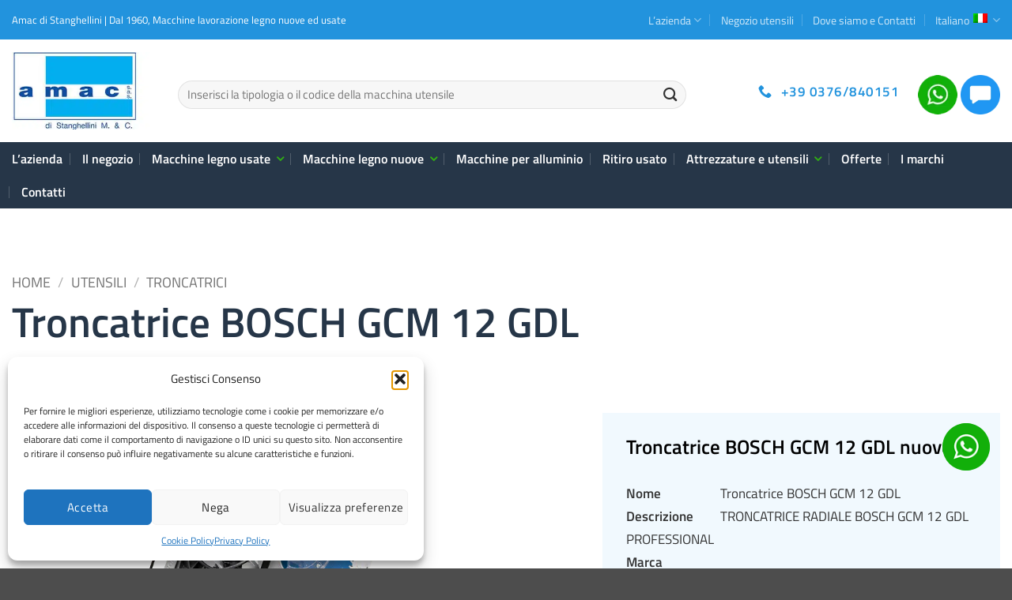

--- FILE ---
content_type: text/html; charset=UTF-8
request_url: https://www.amacstanghellini.it/prodotti/troncatrice-radiale-bosch-gcm-12-gdl-professional/
body_size: 38161
content:
<!DOCTYPE html>
<html lang="it-IT" class="loading-site no-js">
<head>
	<meta charset="UTF-8" />
	<link rel="profile" href="http://gmpg.org/xfn/11" />
	<link rel="pingback" href="https://www.amacstanghellini.it/xmlrpc.php" />

	<script>(function(html){html.className = html.className.replace(/\bno-js\b/,'js')})(document.documentElement);</script>
<meta name='robots' content='index, follow, max-image-preview:large, max-snippet:-1, max-video-preview:-1' />
	<style>img:is([sizes="auto" i], [sizes^="auto," i]) { contain-intrinsic-size: 3000px 1500px }</style>
	
<!-- Google Tag Manager for WordPress by gtm4wp.com -->
<script data-cfasync="false" data-pagespeed-no-defer>
	var gtm4wp_datalayer_name = "dataLayer";
	var dataLayer = dataLayer || [];
</script>
<!-- End Google Tag Manager for WordPress by gtm4wp.com --><meta name="viewport" content="width=device-width, initial-scale=1" />
	<!-- This site is optimized with the Yoast SEO plugin v25.8 - https://yoast.com/wordpress/plugins/seo/ -->
	<title>Troncatrici BOSCH GCM 12 GDL nuovo</title>
	<meta name="description" content="Troncatrici BOSCH GCM 12 GDL in vendita usata o nuova. Puoi trovare Troncatrici per legno nuove e usate. TRONCATRICE RADIALE BOSCH GCM 12 GDL PROFESSIONAL" />
	<meta property="og:locale" content="it_IT" />
	<meta property="og:type" content="article" />
	<meta property="og:title" content="Troncatrici BOSCH GCM 12 GDL nuovo" />
	<meta property="og:description" content="Troncatrici BOSCH GCM 12 GDL in vendita usata o nuova. Puoi trovare Troncatrici per legno nuove e usate. TRONCATRICE RADIALE BOSCH GCM 12 GDL PROFESSIONAL" />
	<meta property="og:url" content="https://www.amacstanghellini.it/prodotti/troncatrice-radiale-bosch-gcm-12-gdl-professional/" />
	<meta property="og:site_name" content="Amac di Stanghellini" />
	<meta property="og:image" content="https://www.amacstanghellini.it/wp-content/uploads/2022/08/o376163v54_GCM_12_GDL_sos_F4_0601B23600_0615990DY4_30_60_70_90_B0.png" />
	<meta property="og:image:width" content="695" />
	<meta property="og:image:height" content="600" />
	<meta property="og:image:type" content="image/png" />
	<meta name="twitter:card" content="summary_large_image" />
	<script type="application/ld+json" class="yoast-schema-graph">{"@context":"https://schema.org","@graph":[{"@type":"WebPage","@id":"https://www.amacstanghellini.it/prodotti/troncatrice-radiale-bosch-gcm-12-gdl-professional/","url":"https://www.amacstanghellini.it/prodotti/troncatrice-radiale-bosch-gcm-12-gdl-professional/","name":"Troncatrici BOSCH GCM 12 GDL nuovo","isPartOf":{"@id":"https://www.amacstanghellini.it/#website"},"primaryImageOfPage":{"@id":"https://www.amacstanghellini.it/prodotti/troncatrice-radiale-bosch-gcm-12-gdl-professional/#primaryimage"},"image":{"@id":"https://www.amacstanghellini.it/prodotti/troncatrice-radiale-bosch-gcm-12-gdl-professional/#primaryimage"},"thumbnailUrl":"https://www.amacstanghellini.it/wp-content/uploads/2022/08/o376163v54_GCM_12_GDL_sos_F4_0601B23600_0615990DY4_30_60_70_90_B0.png","datePublished":"2022-08-02T12:39:07+00:00","description":"Troncatrici BOSCH GCM 12 GDL in vendita usata o nuova. Puoi trovare Troncatrici per legno nuove e usate. TRONCATRICE RADIALE BOSCH GCM 12 GDL PROFESSIONAL","breadcrumb":{"@id":"https://www.amacstanghellini.it/prodotti/troncatrice-radiale-bosch-gcm-12-gdl-professional/#breadcrumb"},"inLanguage":"it-IT","potentialAction":[{"@type":"ReadAction","target":["https://www.amacstanghellini.it/prodotti/troncatrice-radiale-bosch-gcm-12-gdl-professional/"]}]},{"@type":"ImageObject","inLanguage":"it-IT","@id":"https://www.amacstanghellini.it/prodotti/troncatrice-radiale-bosch-gcm-12-gdl-professional/#primaryimage","url":"https://www.amacstanghellini.it/wp-content/uploads/2022/08/o376163v54_GCM_12_GDL_sos_F4_0601B23600_0615990DY4_30_60_70_90_B0.png","contentUrl":"https://www.amacstanghellini.it/wp-content/uploads/2022/08/o376163v54_GCM_12_GDL_sos_F4_0601B23600_0615990DY4_30_60_70_90_B0.png","width":695,"height":600},{"@type":"BreadcrumbList","@id":"https://www.amacstanghellini.it/prodotti/troncatrice-radiale-bosch-gcm-12-gdl-professional/#breadcrumb","itemListElement":[{"@type":"ListItem","position":1,"name":"Home","item":"https://www.amacstanghellini.it/"},{"@type":"ListItem","position":2,"name":"Shop","item":"https://www.amacstanghellini.it/pl/shop/"},{"@type":"ListItem","position":3,"name":"TRONCATRICE RADIALE BOSCH GCM 12 GDL PROFESSIONAL"}]},{"@type":"WebSite","@id":"https://www.amacstanghellini.it/#website","url":"https://www.amacstanghellini.it/","name":"Amac di Stanghellini","description":"","publisher":{"@id":"https://www.amacstanghellini.it/#organization"},"potentialAction":[{"@type":"SearchAction","target":{"@type":"EntryPoint","urlTemplate":"https://www.amacstanghellini.it/?s={search_term_string}"},"query-input":{"@type":"PropertyValueSpecification","valueRequired":true,"valueName":"search_term_string"}}],"inLanguage":"it-IT"},{"@type":"Organization","@id":"https://www.amacstanghellini.it/#organization","name":"AMAC Stanghellini","url":"https://www.amacstanghellini.it/","logo":{"@type":"ImageObject","inLanguage":"it-IT","@id":"https://www.amacstanghellini.it/#/schema/logo/image/","url":"https://www.amacstanghellini.it/wp-content/uploads/2021/02/logo_amac.jpg","contentUrl":"https://www.amacstanghellini.it/wp-content/uploads/2021/02/logo_amac.jpg","width":333,"height":182,"caption":"AMAC Stanghellini"},"image":{"@id":"https://www.amacstanghellini.it/#/schema/logo/image/"}}]}</script>
	<!-- / Yoast SEO plugin. -->


<link rel='dns-prefetch' href='//www.googletagmanager.com' />
<link rel='dns-prefetch' href='//code.tidio.co' />
<link rel='dns-prefetch' href='//fonts.gstatic.com' />

<link rel='prefetch' href='https://www.amacstanghellini.it/wp-content/themes/flatsome/assets/js/flatsome.js?ver=22889b626eb7ec03b5a4' />
<link rel='prefetch' href='https://www.amacstanghellini.it/wp-content/themes/flatsome/assets/js/chunk.slider.js?ver=3.20.1' />
<link rel='prefetch' href='https://www.amacstanghellini.it/wp-content/themes/flatsome/assets/js/chunk.popups.js?ver=3.20.1' />
<link rel='prefetch' href='https://www.amacstanghellini.it/wp-content/themes/flatsome/assets/js/chunk.tooltips.js?ver=3.20.1' />
<link rel='prefetch' href='https://www.amacstanghellini.it/wp-content/themes/flatsome/assets/js/woocommerce.js?ver=1c9be63d628ff7c3ff4c' />
<link data-minify="1" rel='stylesheet' id='contact-form-7-css' href='https://www.amacstanghellini.it/wp-content/cache/min/1/wp-content/plugins/contact-form-7/includes/css/styles.css?ver=1763367569' type='text/css' media='all' />
<link rel='stylesheet' id='photoswipe-css' href='https://www.amacstanghellini.it/wp-content/plugins/woocommerce/assets/css/photoswipe/photoswipe.min.css?ver=10.1.3' type='text/css' media='all' />
<link rel='stylesheet' id='photoswipe-default-skin-css' href='https://www.amacstanghellini.it/wp-content/plugins/woocommerce/assets/css/photoswipe/default-skin/default-skin.min.css?ver=10.1.3' type='text/css' media='all' />
<style id='woocommerce-inline-inline-css' type='text/css'>
.woocommerce form .form-row .required { visibility: visible; }
</style>
<link rel='stylesheet' id='cmplz-general-css' href='https://www.amacstanghellini.it/wp-content/plugins/complianz-gdpr-premium/assets/css/cookieblocker.min.css?ver=1756804205' type='text/css' media='all' />
<link data-minify="1" rel='stylesheet' id='brands-styles-css' href='https://www.amacstanghellini.it/wp-content/cache/min/1/wp-content/plugins/woocommerce/assets/css/brands.css?ver=1763367569' type='text/css' media='all' />
<link data-minify="1" rel='stylesheet' id='flatsome-main-css' href='https://www.amacstanghellini.it/wp-content/cache/min/1/wp-content/themes/flatsome/assets/css/flatsome.css?ver=1763367569' type='text/css' media='all' />
<style id='flatsome-main-inline-css' type='text/css'>
@font-face {
				font-family: "fl-icons";
				font-display: block;
				src: url(https://www.amacstanghellini.it/wp-content/themes/flatsome/assets/css/icons/fl-icons.eot?v=3.20.1);
				src:
					url(https://www.amacstanghellini.it/wp-content/themes/flatsome/assets/css/icons/fl-icons.eot#iefix?v=3.20.1) format("embedded-opentype"),
					url(https://www.amacstanghellini.it/wp-content/themes/flatsome/assets/css/icons/fl-icons.woff2?v=3.20.1) format("woff2"),
					url(https://www.amacstanghellini.it/wp-content/themes/flatsome/assets/css/icons/fl-icons.ttf?v=3.20.1) format("truetype"),
					url(https://www.amacstanghellini.it/wp-content/themes/flatsome/assets/css/icons/fl-icons.woff?v=3.20.1) format("woff"),
					url(https://www.amacstanghellini.it/wp-content/themes/flatsome/assets/css/icons/fl-icons.svg?v=3.20.1#fl-icons) format("svg");
			}
</style>
<link data-minify="1" rel='stylesheet' id='flatsome-shop-css' href='https://www.amacstanghellini.it/wp-content/cache/min/1/wp-content/themes/flatsome/assets/css/flatsome-shop.css?ver=1763367569' type='text/css' media='all' />
<link data-minify="1" rel='stylesheet' id='flatsome-style-css' href='https://www.amacstanghellini.it/wp-content/cache/min/1/wp-content/themes/flatsome-child/style.css?ver=1763367569' type='text/css' media='all' />
<script type="text/javascript" src="https://www.amacstanghellini.it/wp-content/plugins/woocommerce/assets/js/photoswipe/photoswipe.min.js?ver=4.1.1-wc.10.1.3" id="photoswipe-js" defer="defer" data-wp-strategy="defer"></script>
<script type="text/javascript" src="https://www.amacstanghellini.it/wp-content/plugins/woocommerce/assets/js/photoswipe/photoswipe-ui-default.min.js?ver=4.1.1-wc.10.1.3" id="photoswipe-ui-default-js" defer="defer" data-wp-strategy="defer"></script>
<script type="text/javascript" src="https://www.amacstanghellini.it/wp-includes/js/jquery/jquery.min.js?ver=3.7.1" id="jquery-core-js" defer></script>
<script type="text/javascript" src="https://www.amacstanghellini.it/wp-includes/js/jquery/jquery-migrate.min.js?ver=3.4.1" id="jquery-migrate-js" defer></script>
<script type="text/javascript" id="wc-single-product-js-extra">
/* <![CDATA[ */
var wc_single_product_params = {"i18n_required_rating_text":"Seleziona una valutazione","i18n_rating_options":["1 stella su 5","2 stelle su 5","3 stelle su 5","4 stelle su 5","5 stelle su 5"],"i18n_product_gallery_trigger_text":"Visualizza la galleria di immagini a schermo intero","review_rating_required":"yes","flexslider":{"rtl":false,"animation":"slide","smoothHeight":true,"directionNav":false,"controlNav":"thumbnails","slideshow":false,"animationSpeed":500,"animationLoop":false,"allowOneSlide":false},"zoom_enabled":"","zoom_options":[],"photoswipe_enabled":"1","photoswipe_options":{"shareEl":false,"closeOnScroll":false,"history":false,"hideAnimationDuration":0,"showAnimationDuration":0},"flexslider_enabled":""};
/* ]]> */
</script>
<script type="text/javascript" src="https://www.amacstanghellini.it/wp-content/plugins/woocommerce/assets/js/frontend/single-product.min.js?ver=10.1.3" id="wc-single-product-js" defer="defer" data-wp-strategy="defer"></script>
<script type="text/javascript" src="https://www.amacstanghellini.it/wp-content/plugins/woocommerce/assets/js/jquery-blockui/jquery.blockUI.min.js?ver=2.7.0-wc.10.1.3" id="jquery-blockui-js" data-wp-strategy="defer" defer></script>
<script type="text/javascript" src="https://www.amacstanghellini.it/wp-content/plugins/woocommerce/assets/js/js-cookie/js.cookie.min.js?ver=2.1.4-wc.10.1.3" id="js-cookie-js" data-wp-strategy="defer" defer></script>

<!-- Snippet del tag Google (gtag.js) aggiunto da Site Kit -->
<!-- Snippet Google Analytics aggiunto da Site Kit -->
<script type="text/javascript" id="google_gtagjs-js-before">
/* <![CDATA[ */
	
		window['gtag_enable_tcf_support'] = false;
window.dataLayer = window.dataLayer || [];
function gtag(){
	dataLayer.push(arguments);
}
gtag('set', 'ads_data_redaction', false);
gtag('set', 'url_passthrough', false);
gtag('consent', 'default', {
	'security_storage': "granted",
	'functionality_storage': "granted",
	'personalization_storage': "denied",
	'analytics_storage': 'denied',
	'ad_storage': "denied",
	'ad_user_data': 'denied',
	'ad_personalization': 'denied',
});

document.addEventListener("cmplz_fire_categories", function (e) {
	function gtag(){
		dataLayer.push(arguments);
	}
	var consentedCategories = e.detail.categories;
	let preferences = 'denied';
	let statistics = 'denied';
	let marketing = 'denied';

	if (cmplz_in_array( 'preferences', consentedCategories )) {
		preferences = 'granted';
	}

	if (cmplz_in_array( 'statistics', consentedCategories )) {
		statistics = 'granted';
	}

	if (cmplz_in_array( 'marketing', consentedCategories )) {
		marketing = 'granted';
	}
	gtag('consent', 'update', {
		'security_storage': "granted",
		'functionality_storage': "granted",
		'personalization_storage': preferences,
		'analytics_storage': statistics,
		'ad_storage': marketing,
		'ad_user_data': marketing,
		'ad_personalization': marketing,
	});
});

document.addEventListener("cmplz_revoke", function (e) {
	gtag('consent', 'update', {
		'security_storage': "granted",
		'functionality_storage': "granted",
		'personalization_storage': "denied",
		'analytics_storage': 'denied',
		'ad_storage': "denied",
		'ad_user_data': 'denied',
		'ad_personalization': 'denied',
	});
});
	
	
/* ]]> */
</script>
<script type="text/javascript" src="https://www.googletagmanager.com/gtag/js?id=GT-WFFLF3R" id="google_gtagjs-js" async></script>
<script type="text/javascript" id="google_gtagjs-js-after">
/* <![CDATA[ */
window.dataLayer = window.dataLayer || [];function gtag(){dataLayer.push(arguments);}
gtag("set","linker",{"domains":["www.amacstanghellini.it"]});
gtag("js", new Date());
gtag("set", "developer_id.dZTNiMT", true);
gtag("config", "GT-WFFLF3R");
/* ]]> */
</script>
<meta name="generator" content="WPML ver:4.8.0 stt:5,1,4,3,27,41,2;" />
<meta name="generator" content="Site Kit by Google 1.160.1" />			<style>.cmplz-hidden {
					display: none !important;
				}</style>
<!-- Google Tag Manager for WordPress by gtm4wp.com -->
<!-- GTM Container placement set to off -->
<script data-cfasync="false" data-pagespeed-no-defer>
	var dataLayer_content = {"pagePostType":"product","pagePostType2":"single-product","pagePostAuthor":"WPSiteAdministrator"};
	dataLayer.push( dataLayer_content );
</script>
<script data-cfasync="false" data-pagespeed-no-defer>
	console.warn && console.warn("[GTM4WP] Google Tag Manager container code placement set to OFF !!!");
	console.warn && console.warn("[GTM4WP] Data layer codes are active but GTM container must be loaded using custom coding !!!");
</script>
<!-- End Google Tag Manager for WordPress by gtm4wp.com --><!-- Global site tag (gtag.js) - Google Analytics -->
<script type="text/plain" data-service="google-analytics" data-category="statistics" async data-cmplz-src="https://www.googletagmanager.com/gtag/js?id=UA-50504088-1"></script>
<script>
  window.dataLayer = window.dataLayer || [];
  function gtag(){dataLayer.push(arguments);}
  gtag('js', new Date());

gtag('config', 'UA-50504088-1');
gtag('config', 'AW-11134357994');
</script>
	<noscript><style>.woocommerce-product-gallery{ opacity: 1 !important; }</style></noscript>
	<link rel="preconnect" href="//code.tidio.co">
<!-- Snippet Google Tag Manager aggiunto da Site Kit -->
<script type="text/javascript">
/* <![CDATA[ */

			( function( w, d, s, l, i ) {
				w[l] = w[l] || [];
				w[l].push( {'gtm.start': new Date().getTime(), event: 'gtm.js'} );
				var f = d.getElementsByTagName( s )[0],
					j = d.createElement( s ), dl = l != 'dataLayer' ? '&l=' + l : '';
				j.async = true;
				j.src = 'https://www.googletagmanager.com/gtm.js?id=' + i + dl;
				f.parentNode.insertBefore( j, f );
			} )( window, document, 'script', 'dataLayer', 'GTM-P2MDTXNV' );
			
/* ]]> */
</script>

<!-- Termina lo snippet Google Tag Manager aggiunto da Site Kit -->
<link rel="icon" href="https://www.amacstanghellini.it/wp-content/uploads/2021/02/cropped-icona-Amac-1-32x32.png" sizes="32x32" />
<link rel="icon" href="https://www.amacstanghellini.it/wp-content/uploads/2021/02/cropped-icona-Amac-1-192x192.png" sizes="192x192" />
<link rel="apple-touch-icon" href="https://www.amacstanghellini.it/wp-content/uploads/2021/02/cropped-icona-Amac-1-180x180.png" />
<meta name="msapplication-TileImage" content="https://www.amacstanghellini.it/wp-content/uploads/2021/02/cropped-icona-Amac-1-270x270.png" />
<style id="custom-css" type="text/css">:root {--primary-color: #2293dd;--fs-color-primary: #2293dd;--fs-color-secondary: #263648;--fs-color-success: #009145;--fs-color-alert: #b20000;--fs-color-base: #333333;--fs-experimental-link-color: #555555;--fs-experimental-link-color-hover: #111;}.tooltipster-base {--tooltip-color: #fff;--tooltip-bg-color: #000;}.off-canvas-right .mfp-content, .off-canvas-left .mfp-content {--drawer-width: 300px;}.off-canvas .mfp-content.off-canvas-cart {--drawer-width: 360px;}.container-width, .full-width .ubermenu-nav, .container, .row{max-width: 1470px}.row.row-collapse{max-width: 1440px}.row.row-small{max-width: 1462.5px}.row.row-large{max-width: 1500px}.header-main{height: 130px}#logo img{max-height: 130px}#logo{width:180px;}#logo img{padding:10px 0;}.stuck #logo img{padding:2px 0;}.header-bottom{min-height: 55px}.header-top{min-height: 50px}.transparent .header-main{height: 107px}.transparent #logo img{max-height: 107px}.has-transparent + .page-title:first-of-type,.has-transparent + #main > .page-title,.has-transparent + #main > div > .page-title,.has-transparent + #main .page-header-wrapper:first-of-type .page-title{padding-top: 187px;}.header.show-on-scroll,.stuck .header-main{height:80px!important}.stuck #logo img{max-height: 80px!important}.search-form{ width: 88%;}.header-bg-color {background-color: rgba(255,255,255,0.9)}.header-bottom {background-color: #263648}.header-main .nav > li > a{line-height: 15px }.header-wrapper:not(.stuck) .header-main .header-nav{margin-top: 10px }.stuck .header-main .nav > li > a{line-height: 50px }.header-bottom-nav > li > a{line-height: 22px }@media (max-width: 549px) {.header-main{height: 100px}#logo img{max-height: 100px}}.main-menu-overlay{background-color: #263648}.nav-dropdown-has-arrow.nav-dropdown-has-border li.has-dropdown:before{border-bottom-color: #2293dd;}.nav .nav-dropdown{border-color: #2293dd }.nav-dropdown{font-size:99%}.nav-dropdown-has-arrow li.has-dropdown:after{border-bottom-color: #ffffff;}.nav .nav-dropdown{background-color: #ffffff}.header-top{background-color:#2293dd!important;}h1,h2,h3,h4,h5,h6,.heading-font{color: #555555;}body{font-size: 110%;}@media screen and (max-width: 549px){body{font-size: 100%;}}body{font-family: "Titillium Web", sans-serif;}body {font-weight: 400;font-style: normal;}.nav > li > a {font-family: "Titillium Web", sans-serif;}.mobile-sidebar-levels-2 .nav > li > ul > li > a {font-family: "Titillium Web", sans-serif;}.nav > li > a,.mobile-sidebar-levels-2 .nav > li > ul > li > a {font-weight: 600;font-style: normal;}h1,h2,h3,h4,h5,h6,.heading-font, .off-canvas-center .nav-sidebar.nav-vertical > li > a{font-family: "Titillium Web", sans-serif;}h1,h2,h3,h4,h5,h6,.heading-font,.banner h1,.banner h2 {font-weight: 600;font-style: normal;}button,.button{text-transform: none;}.nav > li > a, .links > li > a{text-transform: none;}.section-title span{text-transform: none;}h3.widget-title,span.widget-title{text-transform: none;}.header:not(.transparent) .header-bottom-nav.nav > li > a{color: #ffffff;}.shop-page-title.featured-title .title-overlay{background-color: #2293dd;}@media screen and (min-width: 550px){.products .box-vertical .box-image{min-width: 600px!important;width: 600px!important;}}button[name='update_cart'] { display: none; }.nav-vertical-fly-out > li + li {border-top-width: 1px; border-top-style: solid;}/* Custom CSS */.icon-number {width: 25px;height: 25px;display: inline-block;background: #fff;color: #293d55;text-align: center;font-weight: bold;border-radius: 15px;line-height: 25px;margin-right: 11px;}.product-category .box-image {background: #666;}.product-category .box-image img {opacity: .95;background: #FFF;}.product-small p.name.product-title a {color: #263648;}.label-new.menu-item > a:after{content:"Nuovo";}.label-hot.menu-item > a:after{content:"Popolare";}.label-sale.menu-item > a:after{content:"Offerta";}.label-popular.menu-item > a:after{content:"Popolare";}</style>		<style type="text/css" id="wp-custom-css">
			.wpcf7-form .col { padding: 0 15px 0px; } .page-id-20053 .section-more-info { display: none; }		</style>
		<style id="kirki-inline-styles">/* latin-ext */
@font-face {
  font-family: 'Titillium Web';
  font-style: normal;
  font-weight: 400;
  font-display: swap;
  src: url(https://www.amacstanghellini.it/wp-content/fonts/titillium-web/NaPecZTIAOhVxoMyOr9n_E7fdM3mDbRS.woff2) format('woff2');
  unicode-range: U+0100-02BA, U+02BD-02C5, U+02C7-02CC, U+02CE-02D7, U+02DD-02FF, U+0304, U+0308, U+0329, U+1D00-1DBF, U+1E00-1E9F, U+1EF2-1EFF, U+2020, U+20A0-20AB, U+20AD-20C0, U+2113, U+2C60-2C7F, U+A720-A7FF;
}
/* latin */
@font-face {
  font-family: 'Titillium Web';
  font-style: normal;
  font-weight: 400;
  font-display: swap;
  src: url(https://www.amacstanghellini.it/wp-content/fonts/titillium-web/NaPecZTIAOhVxoMyOr9n_E7fdMPmDQ.woff2) format('woff2');
  unicode-range: U+0000-00FF, U+0131, U+0152-0153, U+02BB-02BC, U+02C6, U+02DA, U+02DC, U+0304, U+0308, U+0329, U+2000-206F, U+20AC, U+2122, U+2191, U+2193, U+2212, U+2215, U+FEFF, U+FFFD;
}
/* latin-ext */
@font-face {
  font-family: 'Titillium Web';
  font-style: normal;
  font-weight: 600;
  font-display: swap;
  src: url(https://www.amacstanghellini.it/wp-content/fonts/titillium-web/NaPDcZTIAOhVxoMyOr9n_E7ffBzCGIVzY4SY.woff2) format('woff2');
  unicode-range: U+0100-02BA, U+02BD-02C5, U+02C7-02CC, U+02CE-02D7, U+02DD-02FF, U+0304, U+0308, U+0329, U+1D00-1DBF, U+1E00-1E9F, U+1EF2-1EFF, U+2020, U+20A0-20AB, U+20AD-20C0, U+2113, U+2C60-2C7F, U+A720-A7FF;
}
/* latin */
@font-face {
  font-family: 'Titillium Web';
  font-style: normal;
  font-weight: 600;
  font-display: swap;
  src: url(https://www.amacstanghellini.it/wp-content/fonts/titillium-web/NaPDcZTIAOhVxoMyOr9n_E7ffBzCGItzYw.woff2) format('woff2');
  unicode-range: U+0000-00FF, U+0131, U+0152-0153, U+02BB-02BC, U+02C6, U+02DA, U+02DC, U+0304, U+0308, U+0329, U+2000-206F, U+20AC, U+2122, U+2191, U+2193, U+2212, U+2215, U+FEFF, U+FFFD;
}</style></head>

<body data-cmplz=1 class="wp-singular product-template-default single single-product postid-18834 wp-theme-flatsome wp-child-theme-flatsome-child theme-flatsome woocommerce woocommerce-page woocommerce-no-js lightbox nav-dropdown-has-arrow nav-dropdown-has-shadow nav-dropdown-has-border catalog-mode no-prices">

		<!-- Snippet Google Tag Manager (noscript) aggiunto da Site Kit -->
		<noscript>
			<iframe src="https://www.googletagmanager.com/ns.html?id=GTM-P2MDTXNV" height="0" width="0" style="display:none;visibility:hidden"></iframe>
		</noscript>
		<!-- Termina lo snippet Google Tag Manager (noscript) aggiunto da Site Kit -->
		
<a class="skip-link screen-reader-text" href="#main">Salta ai contenuti</a>

<div id="wrapper">

	
	<header id="header" class="header has-sticky sticky-jump">
		<div class="header-wrapper">
			<div id="top-bar" class="header-top hide-for-sticky nav-dark">
    <div class="flex-row container">
      <div class="flex-col hide-for-medium flex-left">
          <ul class="nav nav-left medium-nav-center nav-small  nav-divided">
              <li class="html custom html_topbar_left">Amac di Stanghellini | Dal 1960, Macchine lavorazione legno nuove ed usate</li>          </ul>
      </div>

      <div class="flex-col hide-for-medium flex-center">
          <ul class="nav nav-center nav-small  nav-divided">
                        </ul>
      </div>

      <div class="flex-col hide-for-medium flex-right">
         <ul class="nav top-bar-nav nav-right nav-small  nav-divided">
              <li id="menu-item-29524" class="menu-item menu-item-type-post_type menu-item-object-page menu-item-has-children menu-item-29524 menu-item-design-default has-dropdown"><a href="https://www.amacstanghellini.it/azienda/amac-stanghellini/" class="nav-top-link" aria-expanded="false" aria-haspopup="menu">L&#8217;azienda<i title="Follow us on social" class="icon-angle-down" aria-hidden="true"></i></a>
<ul class="sub-menu nav-dropdown nav-dropdown-default">
	<li id="menu-item-1502" class="menu-item menu-item-type-post_type menu-item-object-page menu-item-1502"><a href="https://www.amacstanghellini.it/azienda/chi-siamo/">Chi siamo</a></li>
	<li id="menu-item-4444" class="menu-item menu-item-type-post_type menu-item-object-page menu-item-4444"><a href="https://www.amacstanghellini.it/azienda/la-nostra-storia/">La nostra storia</a></li>
	<li id="menu-item-4445" class="menu-item menu-item-type-post_type menu-item-object-page menu-item-4445"><a href="https://www.amacstanghellini.it/azienda/la-mission/">La mission</a></li>
	<li id="menu-item-4437" class="menu-item menu-item-type-post_type menu-item-object-page menu-item-4437"><a href="https://www.amacstanghellini.it/macchine-lavorazione-legno/">Macchine lavorazione legno</a></li>
	<li id="menu-item-4436" class="menu-item menu-item-type-post_type menu-item-object-page menu-item-4436"><a href="https://www.amacstanghellini.it/macchine-lavorazione-legno-usate/">Macchine lavorazione legno usate</a></li>
	<li id="menu-item-31460" class="menu-item menu-item-type-taxonomy menu-item-object-product_cat menu-item-31460"><a href="https://www.amacstanghellini.it/catalogo/macchine-per-alluminio/">Macchine per alluminio</a></li>
</ul>
</li>
<li id="menu-item-4439" class="menu-item menu-item-type-post_type menu-item-object-page menu-item-4439 menu-item-design-default"><a href="https://www.amacstanghellini.it/il-negozio/" class="nav-top-link">Negozio utensili</a></li>
<li id="menu-item-2139" class="menu-item menu-item-type-post_type menu-item-object-page menu-item-2139 menu-item-design-default"><a href="https://www.amacstanghellini.it/contatti/" class="nav-top-link">Dove siamo e Contatti</a></li>
<li class="has-dropdown header-language-dropdown">
	<a href="#" class="header-language-dropdown__link nav-top-link" aria-expanded="false" aria-controls="ux-language-dropdown" aria-haspopup="menu">
		Italiano		<i class="image-icon" aria-hidden="true"><img width="18" height="12" src="https://www.amacstanghellini.it/wp-content/plugins/sitepress-multilingual-cms/res/flags/it.png" alt=""/></i>		<i title="Follow us on social" class="icon-angle-down" aria-hidden="true"></i>	</a>
	<ul id="ux-language-dropdown" class="nav-dropdown nav-dropdown-default" role="menu">
		<li class="active"><a href="https://www.amacstanghellini.it/prodotti/troncatrice-radiale-bosch-gcm-12-gdl-professional/" hreflang="it" role="menuitem"><i class="icon-image" aria-hidden="true"><img width="18" height="12" src="https://www.amacstanghellini.it/wp-content/plugins/sitepress-multilingual-cms/res/flags/it.png" alt=""/></i> Italiano</a></li>	</ul>
</li>
          </ul>
      </div>

            <div class="flex-col show-for-medium flex-grow">
          <ul class="nav nav-center nav-small mobile-nav  nav-divided">
              <li class="html custom html_topbar_left">Amac di Stanghellini | Dal 1960, Macchine lavorazione legno nuove ed usate</li>          </ul>
      </div>
      
    </div>
</div>
<div id="masthead" class="header-main has-sticky-logo">
      <div class="header-inner flex-row container logo-left medium-logo-center" role="navigation">

          <!-- Logo -->
          <div id="logo" class="flex-col logo">
            
<!-- Header logo -->
<a href="https://www.amacstanghellini.it/" title="Amac di Stanghellini" rel="home">
		<img width="333" height="182" src="https://www.amacstanghellini.it/wp-content/uploads/2021/02/logo_amac.jpg.webp" class="header-logo-sticky" alt="Amac di Stanghellini"/><img width="333" height="182" src="https://www.amacstanghellini.it/wp-content/uploads/2021/02/logo_amac.jpg.webp" class="header_logo header-logo" alt="Amac di Stanghellini"/><img  width="333" height="182" src="https://www.amacstanghellini.it/wp-content/uploads/2021/02/logo_amac.jpg.webp" class="header-logo-dark" alt="Amac di Stanghellini"/></a>
          </div>

          <!-- Mobile Left Elements -->
          <div class="flex-col show-for-medium flex-left">
            <ul class="mobile-nav nav nav-left ">
              <li class="nav-icon has-icon">
	<div class="header-button">		<a href="#" class="icon primary button circle is-small" data-open="#main-menu" data-pos="center" data-bg="main-menu-overlay" data-color="dark" role="button" aria-label="Menu" aria-controls="main-menu" aria-expanded="false" aria-haspopup="dialog" data-flatsome-role-button>
			<i title="Follow us on social" class="icon-menu" aria-hidden="true"></i>					</a>
	 </div> </li>
            </ul>
          </div>

          <!-- Left Elements -->
          <div class="flex-col hide-for-medium flex-left
            flex-grow">
            <ul class="header-nav header-nav-main nav nav-left  nav-size-medium nav-spacing-large" >
              <li class="header-search-form search-form html relative has-icon">
	<div class="header-search-form-wrapper">
		<div class="searchform-wrapper ux-search-box relative form-flat is-normal"><form role="search" method="get" class="searchform" action="https://www.amacstanghellini.it/">
	<div class="flex-row relative">
						<div class="flex-col flex-grow">
			<label class="screen-reader-text" for="woocommerce-product-search-field-0">Cerca:</label>
			<input type="search" id="woocommerce-product-search-field-0" class="search-field mb-0" placeholder="Inserisci la tipologia o il codice della macchina utensile" value="" name="s" />
			<input type="hidden" name="post_type" value="product" />
							<input type="hidden" name="lang" value="it" />
					</div>
		<div class="flex-col">
			<button type="submit" value="Cerca" class="ux-search-submit submit-button secondary button  icon mb-0" aria-label="Invia">
				<i title="Follow us on social" class="icon-search" aria-hidden="true"></i>			</button>
		</div>
	</div>
	<div class="live-search-results text-left z-top"></div>
</form>
</div>	</div>
</li>
            </ul>
          </div>

          <!-- Right Elements -->
          <div class="flex-col hide-for-medium flex-right">
            <ul class="header-nav header-nav-main nav nav-right  nav-size-medium nav-spacing-large">
              <li class="header-block"><div class="header-block-block-1">	<div id="stack-3807773095" class="stack stack-row justify-around items-stretch">
		

<a href="tel:00390376840151" class="button primary is-link" >
	<i title="Follow us on social" class="icon-phone" aria-hidden="true"></i>	<span>+39 0376/840151</span>
	</a>


	<div id="text-1601126241" class="text">
		

<p><a href="https://api.whatsapp.com/send?phone=393342511885" target="_blank" rel="noopener"><img class="alignnone wp-image-20115" title="WhatsApp" src="https://www.amacstanghellini.it/wp-content/uploads/2023/03/whatsapp.png.webp" alt="WhatsApp" width="50" height="50" /></a> 
<a href="#" class="openChat"><img class="wp-image-20122" src="https://www.amacstanghellini.it/wp-content/uploads/2023/03/chat-300x300.png.webp" alt="Chat online" width="50" height="50"  /></a></p>
			</div>
	

		
<style>
#stack-3807773095 > * {
  --stack-gap: 1.25rem;
}
</style>
	</div>
	</div></li>            </ul>
          </div>

          <!-- Mobile Right Elements -->
          <div class="flex-col show-for-medium flex-right">
            <ul class="mobile-nav nav nav-right ">
                          </ul>
          </div>

      </div>

      </div>
<div id="wide-nav" class="header-bottom wide-nav nav-dark">
    <div class="flex-row container">

                        <div class="flex-col hide-for-medium flex-left">
                <ul class="nav header-nav header-bottom-nav nav-left  nav-divided nav-size-medium">
                    <li id="menu-item-29470" class="menu-item menu-item-type-post_type menu-item-object-page menu-item-29470 menu-item-design-default"><a href="https://www.amacstanghellini.it/azienda/amac-stanghellini/" class="nav-top-link">L&#8217;azienda</a></li>
<li id="menu-item-29472" class="menu-item menu-item-type-post_type menu-item-object-page menu-item-29472 menu-item-design-default"><a href="https://www.amacstanghellini.it/il-negozio/" class="nav-top-link">Il negozio</a></li>
<li id="menu-item-3821" class="menu-item menu-item-type-taxonomy menu-item-object-product_cat menu-item-has-children menu-item-3821 menu-item-design-default has-dropdown"><a href="https://www.amacstanghellini.it/catalogo/macchine-usate/" class="nav-top-link" aria-expanded="false" aria-haspopup="menu">Macchine legno usate<i title="Follow us on social" class="icon-angle-down" aria-hidden="true"></i></a>
<ul class="sub-menu nav-dropdown nav-dropdown-default">
	<li id="menu-item-3838" class="all-categories menu-item menu-item-type-custom menu-item-object-custom menu-item-3838"><a href="/catalogo/macchine-usate/">Tutte le categorie</a></li>
	<li id="menu-item-1033296" class="menu-item menu-item-type- menu-item-object- menu-item-1033296"><a href="https://www.amacstanghellini.it/catalogo/macchine-usate/affilatrici-2/">Affilatrici</a></li>
	<li id="menu-item-1033297" class="menu-item menu-item-type- menu-item-object- menu-item-1033297"><a href="https://www.amacstanghellini.it/catalogo/macchine-usate/angoli-per-serramenti/">Angoli per serramenti</a></li>
	<li id="menu-item-1033298" class="menu-item menu-item-type- menu-item-object- menu-item-1033298"><a href="https://www.amacstanghellini.it/catalogo/macchine-usate/bordatrici/">Bordatrici</a></li>
	<li id="menu-item-1033299" class="menu-item menu-item-type- menu-item-object- menu-item-1033299"><a href="https://www.amacstanghellini.it/catalogo/macchine-usate/bricchettatrici-2/">Bricchettatrici</a></li>
	<li id="menu-item-1033300" class="menu-item menu-item-type- menu-item-object- menu-item-1033300"><a href="https://www.amacstanghellini.it/catalogo/macchine-usate/calibratrici/">Calibratrici</a></li>
	<li id="menu-item-1033301" class="menu-item menu-item-type- menu-item-object- menu-item-1033301"><a href="https://www.amacstanghellini.it/catalogo/macchine-usate/centri-di-lavoro-macchine-usate/">Centri di lavoro</a></li>
	<li id="menu-item-1033302" class="menu-item menu-item-type- menu-item-object- menu-item-1033302"><a href="https://www.amacstanghellini.it/de/catalogo/gebrauchtmaschinen/centro-di-taglio-travi/">Centro di taglio travi</a></li>
	<li id="menu-item-1033303" class="menu-item menu-item-type- menu-item-object- menu-item-1033303"><a href="https://www.amacstanghellini.it/catalogo/macchine-usate/macinatori-macchine-usate/">Macinatori</a></li>
	<li id="menu-item-1033304" class="menu-item menu-item-type- menu-item-object- menu-item-1033304"><a href="https://www.amacstanghellini.it/catalogo/macchine-usate/muletti-macchine-usate/">Muletti</a></li>
	<li id="menu-item-1033305" class="menu-item menu-item-type- menu-item-object- menu-item-1033305"><a href="https://www.amacstanghellini.it/catalogo/macchine-usate/multilame-macchine-usate/">Multilame</a></li>
	<li id="menu-item-1033306" class="menu-item menu-item-type- menu-item-object- menu-item-1033306"><a href="https://www.amacstanghellini.it/catalogo/macchine-usate/pialle-a-filo-macchine-usate/">Pialle a filo</a></li>
	<li id="menu-item-1033307" class="menu-item menu-item-type- menu-item-object- menu-item-1033307"><a href="https://www.amacstanghellini.it/catalogo/macchine-usate/piallatrice/">Piallatrice</a></li>
	<li id="menu-item-1033308" class="menu-item menu-item-type- menu-item-object- menu-item-1033308"><a href="https://www.amacstanghellini.it/catalogo/macchine-usate/pialle-a-spessore-macchine-usate/">Pialle a spessore</a></li>
	<li id="menu-item-1033309" class="menu-item menu-item-type- menu-item-object- menu-item-1033309"><a href="https://www.amacstanghellini.it/catalogo/macchine-usate/presse/">Presse</a></li>
	<li id="menu-item-1033310" class="menu-item menu-item-type- menu-item-object- menu-item-1033310"><a href="https://www.amacstanghellini.it/de/catalogo/gebrauchtmaschinen/profilatrice/">Profilatrice</a></li>
	<li id="menu-item-1033311" class="menu-item menu-item-type- menu-item-object- menu-item-1033311"><a href="https://www.amacstanghellini.it/de/catalogo/gebrauchtmaschinen/refilatrice/">Refilatrice</a></li>
	<li id="menu-item-1033312" class="menu-item menu-item-type- menu-item-object- menu-item-1033312"><a href="https://www.amacstanghellini.it/catalogo/macchine-usate/scorniciatrice/">Scorniciatrice</a></li>
	<li id="menu-item-1033313" class="menu-item menu-item-type- menu-item-object- menu-item-1033313"><a href="https://www.amacstanghellini.it/catalogo/macchine-usate/scolpitori/">Scolpitori</a></li>
	<li id="menu-item-1033314" class="menu-item menu-item-type- menu-item-object- menu-item-1033314"><a href="https://www.amacstanghellini.it/catalogo/macchine-usate/seghe-a-nastro-macchine-usate/">Seghe a nastro</a></li>
	<li id="menu-item-1033315" class="menu-item menu-item-type- menu-item-object- menu-item-1033315"><a href="https://www.amacstanghellini.it/catalogo/macchine-usate/sezionatrici-orizzontali-macchine-usate/">Sezionatrici orizzontali</a></li>
	<li id="menu-item-1033316" class="menu-item menu-item-type- menu-item-object- menu-item-1033316"><a href="https://www.amacstanghellini.it/catalogo/macchine-usate/sezionatrici-verticali-macchine-usate/">Sezionatrici verticali</a></li>
	<li id="menu-item-1033317" class="menu-item menu-item-type- menu-item-object- menu-item-1033317"><a href="https://www.amacstanghellini.it/catalogo/macchine-usate/squadratrici-seghe-circolari-macchine-usate/">Squadratrici &#8211; seghe circolari</a></li>
	<li id="menu-item-1033318" class="menu-item menu-item-type- menu-item-object- menu-item-1033318"><a href="https://www.amacstanghellini.it/catalogo/macchine-usate/strettoio-2/">Strettoio</a></li>
	<li id="menu-item-1033319" class="menu-item menu-item-type- menu-item-object- menu-item-1033319"><a href="https://www.amacstanghellini.it/de/catalogo/gebrauchtmaschinen/tenonatrice/">Tenonatrice</a></li>
	<li id="menu-item-1033320" class="menu-item menu-item-type- menu-item-object- menu-item-1033320"><a href="https://www.amacstanghellini.it/catalogo/macchine-usate/tenosquadratrice/">Tenosquadratrice</a></li>
	<li id="menu-item-1033321" class="menu-item menu-item-type- menu-item-object- menu-item-1033321"><a href="https://www.amacstanghellini.it/catalogo/macchine-usate/toupie-macchine-usate/">Toupie</a></li>
	<li id="menu-item-1033322" class="menu-item menu-item-type- menu-item-object- menu-item-1033322"><a href="https://www.amacstanghellini.it/catalogo/macchine-usate/troncatrici-per-legno/">Troncatrici per legno</a></li>
</ul>
</li>
<li id="menu-item-3822" class="menu-item menu-item-type-taxonomy menu-item-object-product_cat menu-item-has-children menu-item-3822 menu-item-design-default has-dropdown"><a href="https://www.amacstanghellini.it/catalogo/macchine-nuove/" class="nav-top-link" aria-expanded="false" aria-haspopup="menu">Macchine legno nuove<i title="Follow us on social" class="icon-angle-down" aria-hidden="true"></i></a>
<ul class="sub-menu nav-dropdown nav-dropdown-default">
	<li id="menu-item-4744" class="all-categories menu-item menu-item-type-custom menu-item-object-custom menu-item-4744"><a href="/catalogo/macchine-nuove/">Tutte le categorie</a></li>
	<li id="menu-item-1033324" class="menu-item menu-item-type- menu-item-object- menu-item-1033324"><a href="https://www.amacstanghellini.it/de/catalogo/neue-maschinen/refilatrici/">refilatrici</a></li>
	<li id="menu-item-1033325" class="menu-item menu-item-type- menu-item-object- menu-item-1033325"><a href="https://www.amacstanghellini.it/catalogo/macchine-nuove/aspiratori-macchine-nuove/">Aspiratori</a></li>
	<li id="menu-item-1033326" class="menu-item menu-item-type- menu-item-object- menu-item-1033326"><a href="https://www.amacstanghellini.it/catalogo/macchine-nuove/bricchettatrici/">Bricchettatrici</a></li>
	<li id="menu-item-1033327" class="menu-item menu-item-type- menu-item-object- menu-item-1033327"><a href="https://www.amacstanghellini.it/catalogo/macchine-nuove/bordatrici-macchine-nuove/">Bordatrici</a></li>
	<li id="menu-item-1033328" class="menu-item menu-item-type- menu-item-object- menu-item-1033328"><a href="https://www.amacstanghellini.it/de/catalogo/neue-maschinen/carrelli-di-essicazione-verniciatura/">Carrelli di essicazione &#8211; verniciatura</a></li>
	<li id="menu-item-1033329" class="menu-item menu-item-type- menu-item-object- menu-item-1033329"><a href="https://www.amacstanghellini.it/catalogo/macchine-nuove/combinate-per-legno/">Combinate per legno</a></li>
	<li id="menu-item-1033330" class="menu-item menu-item-type- menu-item-object- menu-item-1033330"><a href="https://www.amacstanghellini.it/catalogo/macchine-nuove/compressori/">Compressori</a></li>
	<li id="menu-item-1033331" class="menu-item menu-item-type- menu-item-object- menu-item-1033331"><a href="https://www.amacstanghellini.it/catalogo/macchine-nuove/filo-spessori/">Filo-Spessori</a></li>
	<li id="menu-item-1033332" class="menu-item menu-item-type- menu-item-object- menu-item-1033332"><a href="https://www.amacstanghellini.it/catalogo/macchine-nuove/foratrici-per-legno/">Foratrici per legno</a></li>
	<li id="menu-item-1033333" class="menu-item menu-item-type- menu-item-object- menu-item-1033333"><a href="https://www.amacstanghellini.it/catalogo/macchine-nuove/levigatrici-a-nastro/">Levigatrici a nastro</a></li>
	<li id="menu-item-1033334" class="menu-item menu-item-type- menu-item-object- menu-item-1033334"><a href="https://www.amacstanghellini.it/catalogo/macchine-nuove/generatori-di-calore/">Generatori di calore</a></li>
	<li id="menu-item-1033335" class="menu-item menu-item-type- menu-item-object- menu-item-1033335"><a href="https://www.amacstanghellini.it/catalogo/macchine-nuove/macinatori/">Macinatori</a></li>
	<li id="menu-item-1033336" class="menu-item menu-item-type- menu-item-object- menu-item-1033336"><a href="https://www.amacstanghellini.it/catalogo/macchine-nuove/muletti/">Muletti</a></li>
	<li id="menu-item-1033337" class="menu-item menu-item-type- menu-item-object- menu-item-1033337"><a href="https://www.amacstanghellini.it/catalogo/macchine-nuove/multilame/">Multilame</a></li>
	<li id="menu-item-1033338" class="menu-item menu-item-type- menu-item-object- menu-item-1033338"><a href="https://www.amacstanghellini.it/catalogo/macchine-nuove/pialle-a-filo/">Pialle a filo</a></li>
	<li id="menu-item-1033339" class="menu-item menu-item-type- menu-item-object- menu-item-1033339"><a href="https://www.amacstanghellini.it/catalogo/macchine-nuove/pialle-a-spessore/">Pialle a spessore</a></li>
	<li id="menu-item-1033340" class="menu-item menu-item-type- menu-item-object- menu-item-1033340"><a href="https://www.amacstanghellini.it/catalogo/macchine-nuove/presse-2/">Presse</a></li>
	<li id="menu-item-1033341" class="menu-item menu-item-type- menu-item-object- menu-item-1033341"><a href="https://www.amacstanghellini.it/catalogo/macchine-nuove/radiali/">Radiali</a></li>
	<li id="menu-item-1033342" class="menu-item menu-item-type- menu-item-object- menu-item-1033342"><a href="https://www.amacstanghellini.it/catalogo/macchine-nuove/rusticatrici/">Rusticatrici</a></li>
	<li id="menu-item-1033343" class="menu-item menu-item-type- menu-item-object- menu-item-1033343"><a href="https://www.amacstanghellini.it/catalogo/macchine-nuove/scorniciatrici-macchine-nuove/">Scorniciatrici</a></li>
	<li id="menu-item-1033344" class="menu-item menu-item-type- menu-item-object- menu-item-1033344"><a href="https://www.amacstanghellini.it/catalogo/macchine-nuove/sega-toupie/">Sega-Toupie</a></li>
	<li id="menu-item-1033345" class="menu-item menu-item-type- menu-item-object- menu-item-1033345"><a href="https://www.amacstanghellini.it/catalogo/macchine-nuove/seghe-a-nastro/">Seghe a nastro</a></li>
	<li id="menu-item-1033346" class="menu-item menu-item-type- menu-item-object- menu-item-1033346"><a href="https://www.amacstanghellini.it/catalogo/macchine-nuove/seghe-pendolari/">Seghe Pendolari</a></li>
	<li id="menu-item-1033347" class="menu-item menu-item-type- menu-item-object- menu-item-1033347"><a href="https://www.amacstanghellini.it/catalogo/macchine-nuove/sezionatrici-verticali/">Sezionatrici verticali</a></li>
	<li id="menu-item-1033348" class="menu-item menu-item-type- menu-item-object- menu-item-1033348"><a href="https://www.amacstanghellini.it/catalogo/macchine-nuove/smussatrice/">Smussatrice</a></li>
	<li id="menu-item-1033349" class="menu-item menu-item-type- menu-item-object- menu-item-1033349"><a href="https://www.amacstanghellini.it/catalogo/macchine-nuove/squadratrici-seghe-circolari/">Squadratrici &#8211; seghe circolari</a></li>
	<li id="menu-item-1033350" class="menu-item menu-item-type- menu-item-object- menu-item-1033350"><a href="https://www.amacstanghellini.it/catalogo/macchine-nuove/strettoio/">Strettoio</a></li>
	<li id="menu-item-1033351" class="menu-item menu-item-type- menu-item-object- menu-item-1033351"><a href="https://www.amacstanghellini.it/catalogo/macchine-nuove/tornio/">Tornio</a></li>
	<li id="menu-item-1033352" class="menu-item menu-item-type- menu-item-object- menu-item-1033352"><a href="https://www.amacstanghellini.it/catalogo/macchine-nuove/toupie/">Toupie</a></li>
	<li id="menu-item-1033353" class="menu-item menu-item-type- menu-item-object- menu-item-1033353"><a href="https://www.amacstanghellini.it/catalogo/macchine-nuove/troncatrici-macchine-nuove/">Troncatrici</a></li>
</ul>
</li>
<li id="menu-item-31463" class="menu-item menu-item-type-taxonomy menu-item-object-product_cat menu-item-31463 menu-item-design-default"><a href="https://www.amacstanghellini.it/catalogo/macchine-per-alluminio/" class="nav-top-link">Macchine per alluminio</a></li>
<li id="menu-item-20621" class="menu-item menu-item-type-post_type menu-item-object-page menu-item-20621 menu-item-design-default"><a href="https://www.amacstanghellini.it/ritiro-macchine-lavorazione-legno/" class="nav-top-link">Ritiro usato</a></li>
<li id="menu-item-3820" class="menu-item menu-item-type-taxonomy menu-item-object-product_cat current-product-ancestor menu-item-has-children menu-item-3820 menu-item-design-default has-dropdown"><a href="https://www.amacstanghellini.it/catalogo/utensili/" class="nav-top-link" aria-expanded="false" aria-haspopup="menu">Attrezzature e utensili<i title="Follow us on social" class="icon-angle-down" aria-hidden="true"></i></a>
<ul class="sub-menu nav-dropdown nav-dropdown-default">
	<li id="menu-item-4745" class="all-categories menu-item menu-item-type-custom menu-item-object-custom menu-item-4745"><a href="/catalogo/utensili/">Tutte le categorie</a></li>
	<li class="menu-item menu-item-type- menu-item-object- menu-item-1033352"><a href="https://www.amacstanghellini.it/catalogo/utensili/strumenti-per-intaglio/">Strumenti per Intaglio</a></li>
	<li class="menu-item menu-item-type- menu-item-object- menu-item-1033353"><a href="https://www.amacstanghellini.it/catalogo/utensili/accessori/">Accessori</a></li>
	<li id="menu-item-1033354" class="menu-item menu-item-type- menu-item-object- menu-item-1033354"><a href="https://www.amacstanghellini.it/catalogo/utensili/offerte/">Offerte</a></li>
	<li id="menu-item-1033355" class="menu-item menu-item-type- menu-item-object- menu-item-1033355"><a href="https://www.amacstanghellini.it/catalogo/utensili/affilatrici/">Affilatrici</a></li>
	<li id="menu-item-1033356" class="menu-item menu-item-type- menu-item-object- menu-item-1033356"><a href="https://www.amacstanghellini.it/catalogo/utensili/aspiratori/">Aspiratori</a></li>
	<li id="menu-item-1033357" class="menu-item menu-item-type- menu-item-object- menu-item-1033357"><a href="https://www.amacstanghellini.it/catalogo/utensili/avvitatori/">Avvitatori</a></li>
	<li id="menu-item-1033358" class="menu-item menu-item-type- menu-item-object- menu-item-1033358"><a href="https://www.amacstanghellini.it/catalogo/utensili/chiodatrici/">Chiodatrici</a></li>
	<li id="menu-item-1033359" class="menu-item menu-item-type- menu-item-object- menu-item-1033359"><a href="https://www.amacstanghellini.it/catalogo/utensili/circolari/">Circolari</a></li>
	<li id="menu-item-1033360" class="menu-item menu-item-type- menu-item-object- menu-item-1033360"><a href="https://www.amacstanghellini.it/catalogo/utensili/compressori-2/">Compressori</a></li>
	<li id="menu-item-1033361" class="menu-item menu-item-type- menu-item-object- menu-item-1033361"><a href="https://www.amacstanghellini.it/catalogo/utensili/demolitori/">Demolitori</a></li>
	<li id="menu-item-1033362" class="menu-item menu-item-type- menu-item-object- menu-item-1033362"><a href="https://www.amacstanghellini.it/catalogo/utensili/fresatrici/">Fresatrici</a></li>
	<li id="menu-item-1033363" class="menu-item menu-item-type- menu-item-object- menu-item-1033363"><a href="https://www.amacstanghellini.it/catalogo/utensili/frese/">Frese</a></li>
	<li id="menu-item-1033364" class="menu-item menu-item-type- menu-item-object- menu-item-1033364"><a href="https://www.amacstanghellini.it/catalogo/utensili/giardinaggio/">Giardinaggio</a></li>
	<li id="menu-item-1033365" class="menu-item menu-item-type- menu-item-object- menu-item-1033365"><a href="https://www.amacstanghellini.it/catalogo/utensili/graffatrici/">Graffatrici</a></li>
	<li id="menu-item-1033366" class="menu-item menu-item-type- menu-item-object- menu-item-1033366"><a href="https://www.amacstanghellini.it/catalogo/utensili/illuminazione/">Illuminazione</a></li>
	<li id="menu-item-1033367" class="menu-item menu-item-type- menu-item-object- menu-item-1033367"><a href="https://www.amacstanghellini.it/catalogo/utensili/incollatori/">Incollatori</a></li>
	<li id="menu-item-1033368" class="menu-item menu-item-type- menu-item-object- menu-item-1033368"><a href="https://www.amacstanghellini.it/catalogo/utensili/levigatrici/">Levigatrici</a></li>
	<li id="menu-item-1033369" class="menu-item menu-item-type- menu-item-object- menu-item-1033369"><a href="https://www.amacstanghellini.it/catalogo/utensili/lucidatrici/">Lucidatrici</a></li>
	<li id="menu-item-1033370" class="menu-item menu-item-type- menu-item-object- menu-item-1033370"><a href="https://www.amacstanghellini.it/catalogo/utensili/martelli/">Martelli</a></li>
	<li id="menu-item-1033371" class="menu-item menu-item-type- menu-item-object- menu-item-1033371"><a href="https://www.amacstanghellini.it/catalogo/utensili/materiale-di-consumo/">Materiale di consumo</a></li>
	<li id="menu-item-1033372" class="menu-item menu-item-type- menu-item-object- menu-item-1033372"><a href="https://www.amacstanghellini.it/catalogo/utensili/morsetti/">Morsetti</a></li>
	<li id="menu-item-1033373" class="menu-item menu-item-type- menu-item-object- menu-item-1033373"><a href="https://www.amacstanghellini.it/catalogo/utensili/multifunzione/">Multifunzione</a></li>
	<li id="menu-item-1033374" class="menu-item menu-item-type- menu-item-object- menu-item-1033374"><a href="https://www.amacstanghellini.it/catalogo/utensili/pialletti/">Pialletti</a></li>
	<li id="menu-item-1033375" class="menu-item menu-item-type- menu-item-object- menu-item-1033375"><a href="https://www.amacstanghellini.it/catalogo/utensili/pistole-sigillanti/">Pistole sigillanti</a></li>
	<li id="menu-item-1033376" class="menu-item menu-item-type- menu-item-object- menu-item-1033376"><a href="https://www.amacstanghellini.it/catalogo/utensili/rifilatori/">Rifilatori</a></li>
	<li id="menu-item-1033377" class="menu-item menu-item-type- menu-item-object- menu-item-1033377"><a href="https://www.amacstanghellini.it/catalogo/utensili/seghe/">Seghe</a></li>
	<li id="menu-item-1033378" class="menu-item menu-item-type- menu-item-object- menu-item-1033378"><a href="https://www.amacstanghellini.it/catalogo/utensili/seghetti/">Seghetti</a></li>
	<li id="menu-item-1033379" class="menu-item menu-item-type- menu-item-object- menu-item-1033379"><a href="https://www.amacstanghellini.it/catalogo/utensili/smerigliatrici/">Smerigliatrici</a></li>
	<li id="menu-item-1033380" class="menu-item menu-item-type- menu-item-object- menu-item-1033380"><a href="https://www.amacstanghellini.it/catalogo/utensili/spaccalegna/">Spaccalegna</a></li>
	<li id="menu-item-1033381" class="menu-item menu-item-type- menu-item-object- menu-item-1033381"><a href="https://www.amacstanghellini.it/catalogo/utensili/spazzolatrici/">Spazzolatrici</a></li>
	<li id="menu-item-1033382" class="menu-item menu-item-type- menu-item-object- menu-item-1033382"><a href="https://www.amacstanghellini.it/catalogo/utensili/tassellatori/">Tassellatori</a></li>
	<li id="menu-item-1033383" class="menu-item menu-item-type- menu-item-object- menu-item-1033383"><a href="https://www.amacstanghellini.it/catalogo/utensili/trapani/">Trapani</a></li>
	<li id="menu-item-1033384" class="menu-item menu-item-type- menu-item-object- menu-item-1033384"><a href="https://www.amacstanghellini.it/catalogo/utensili/troncatrici/">Troncatrici</a></li>
</ul>
</li>
<li id="menu-item-11167" class="menu-item menu-item-type-taxonomy menu-item-object-product_cat menu-item-11167 menu-item-design-default"><a href="https://www.amacstanghellini.it/catalogo/ferramenta/" class="nav-top-link">Offerte</a></li>
<li id="menu-item-4884" class="menu-item menu-item-type-post_type menu-item-object-page menu-item-4884 menu-item-design-default"><a href="https://www.amacstanghellini.it/i-nostri-marchi/" class="nav-top-link">I marchi</a></li>
<li id="menu-item-29474" class="menu-item menu-item-type-post_type menu-item-object-page menu-item-29474 menu-item-design-default"><a href="https://www.amacstanghellini.it/contatti/" class="nav-top-link">Contatti</a></li>
                </ul>
            </div>
            
            
                        <div class="flex-col hide-for-medium flex-right flex-grow">
              <ul class="nav header-nav header-bottom-nav nav-right  nav-divided nav-size-medium">
                                 </ul>
            </div>
            
                          <div class="flex-col show-for-medium flex-grow">
                  <ul class="nav header-bottom-nav nav-center mobile-nav  nav-divided nav-size-medium">
                      <li class="header-search-form search-form html relative has-icon">
	<div class="header-search-form-wrapper">
		<div class="searchform-wrapper ux-search-box relative form-flat is-normal"><form role="search" method="get" class="searchform" action="https://www.amacstanghellini.it/">
	<div class="flex-row relative">
						<div class="flex-col flex-grow">
			<label class="screen-reader-text" for="woocommerce-product-search-field-1">Cerca:</label>
			<input type="search" id="woocommerce-product-search-field-1" class="search-field mb-0" placeholder="Inserisci la tipologia o il codice della macchina utensile" value="" name="s" />
			<input type="hidden" name="post_type" value="product" />
							<input type="hidden" name="lang" value="it" />
					</div>
		<div class="flex-col">
			<button type="submit" value="Cerca" class="ux-search-submit submit-button secondary button  icon mb-0" aria-label="Invia">
				<i title="Follow us on social" class="icon-search" aria-hidden="true"></i>			</button>
		</div>
	</div>
	<div class="live-search-results text-left z-top"></div>
</form>
</div>	</div>
</li>
                  </ul>
              </div>
            
    </div>
</div>

<div class="header-bg-container fill"><div class="header-bg-image fill"></div><div class="header-bg-color fill"></div></div>		</div>
	</header>

	

	<main id="main" class="">

	<div class="shop-container">

		
			<div class="container">
	<div class="woocommerce-notices-wrapper"></div></div>
<div id="product-18834" class="product type-product post-18834 status-publish first instock product_cat-troncatrici has-post-thumbnail taxable shipping-taxable product-type-simple">

	<div class="custom-product-page ux-layout-1797 ux-layout-scope-global">

			<div id="gap-235385394" class="gap-element clearfix" style="display:block; height:auto;">
		
<style>
#gap-235385394 {
  padding-top: 60px;
}
</style>
	</div>
	

<div class="row align-center custom-product-main-box"  id="row-488692358">


	<div id="col-1472566488" class="col medium-11 small-11 large-12"  >
				<div class="col-inner"  >
			
			

<p>
<div class="product-breadcrumb-container is-normal"><nav class="woocommerce-breadcrumb breadcrumbs uppercase" aria-label="Breadcrumb"><a href="https://www.amacstanghellini.it">Home</a> <span class="divider">&#47;</span> <a href="https://www.amacstanghellini.it/catalogo/utensili/">Utensili</a> <span class="divider">&#47;</span> <a href="https://www.amacstanghellini.it/catalogo/utensili/troncatrici/">Troncatrici</a></nav></div></p>
<h1 data-text-color="secondary">Troncatrice  BOSCH GCM 12 GDL</h1>

		</div>
					</div>

	

	<div id="col-510985729" class="col medium-11 small-11 large-6"  >
				<div class="col-inner text-center"  >
			
			

<p>
<div class="row row-small">
<div class="col large-10">

<div class="woocommerce-product-gallery woocommerce-product-gallery--with-images woocommerce-product-gallery--columns-4 images relative mb-half has-hover" data-columns="4">

  <div class="badge-container is-larger absolute left top z-1">

</div>

  <div class="image-tools absolute top show-on-hover right z-3">
      </div>

  <div class="woocommerce-product-gallery__wrapper product-gallery-slider slider slider-nav-small mb-0"
        data-flickity-options='{
                "cellAlign": "center",
                "wrapAround": true,
                "autoPlay": false,
                "prevNextButtons":true,
                "adaptiveHeight": true,
                "imagesLoaded": true,
                "lazyLoad": 1,
                "dragThreshold" : 15,
                "pageDots": false,
                "rightToLeft": false       }'>
    <div data-thumb="https://www.amacstanghellini.it/wp-content/uploads/2022/08/o376163v54_GCM_12_GDL_sos_F4_0601B23600_0615990DY4_30_60_70_90_B0-100x100.png.webp" data-thumb-alt="TRONCATRICE RADIALE BOSCH GCM 12 GDL PROFESSIONAL" data-thumb-srcset="https://www.amacstanghellini.it/wp-content/uploads/2022/08/o376163v54_GCM_12_GDL_sos_F4_0601B23600_0615990DY4_30_60_70_90_B0-100x100.png.webp 100w,https://www.amacstanghellini.it/wp-content/uploads/2022/08/o376163v54_GCM_12_GDL_sos_F4_0601B23600_0615990DY4_30_60_70_90_B0-150x150.png.webp 150w"  data-thumb-sizes="(max-width: 100px) 100vw, 100px" class="woocommerce-product-gallery__image slide first"><a href="https://www.amacstanghellini.it/wp-content/uploads/2022/08/o376163v54_GCM_12_GDL_sos_F4_0601B23600_0615990DY4_30_60_70_90_B0.png.webp"><img width="695" height="600" src="https://www.amacstanghellini.it/wp-content/uploads/2022/08/o376163v54_GCM_12_GDL_sos_F4_0601B23600_0615990DY4_30_60_70_90_B0.png.webp" class="wp-post-image ux-skip-lazy" alt="TRONCATRICE RADIALE BOSCH GCM 12 GDL PROFESSIONAL" data-caption="" data-src="https://www.amacstanghellini.it/wp-content/uploads/2022/08/o376163v54_GCM_12_GDL_sos_F4_0601B23600_0615990DY4_30_60_70_90_B0.png.webp" data-large_image="https://www.amacstanghellini.it/wp-content/uploads/2022/08/o376163v54_GCM_12_GDL_sos_F4_0601B23600_0615990DY4_30_60_70_90_B0.png.webp" data-large_image_width="695" data-large_image_height="600" decoding="async" fetchpriority="high" srcset="https://www.amacstanghellini.it/wp-content/uploads/2022/08/o376163v54_GCM_12_GDL_sos_F4_0601B23600_0615990DY4_30_60_70_90_B0.png.webp 695w,https://www.amacstanghellini.it/wp-content/uploads/2022/08/o376163v54_GCM_12_GDL_sos_F4_0601B23600_0615990DY4_30_60_70_90_B0-300x259.png.webp 300w" sizes="(max-width: 695px) 100vw, 695px" /></a></div>  </div>

  <div class="image-tools absolute bottom left z-3">
    <a role="button" href="#product-zoom" class="zoom-button button is-outline circle icon tooltip hide-for-small" title="Zoom" aria-label="Zoom" data-flatsome-role-button><i title="Follow us on social" class="icon-expand" aria-hidden="true"></i></a>  </div>
</div>
</div>

</div>
</p>
	<div id="gap-825534037" class="gap-element clearfix" style="display:block; height:auto;">
		
<style>
#gap-825534037 {
  padding-top: 30px;
}
</style>
	</div>
	





	<div id="gap-1359707200" class="gap-element clearfix" style="display:block; height:auto;">
		
<style>
#gap-1359707200 {
  padding-top: 20px;
}
@media (min-width:550px) {
  #gap-1359707200 {
    padding-top: 30px;
  }
}
</style>
	</div>
	






		</div>
					</div>

	

	<div id="col-1755298262" class="col medium-1 small-12 large-1"  >
				<div class="col-inner"  >
			
			


		</div>
					</div>

	

	<div id="col-317083627" class="col product_description medium-11 small-11 large-5"  >
				<div class="col-inner text-center"  >
			
			

	<div id="text-868726838" class="text brand-box">
		


		
<style>
#text-868726838 {
  text-align: left;
}
</style>
	</div>
	
	<div id="gap-2121385097" class="gap-element clearfix" style="display:block; height:auto;">
		
<style>
#gap-2121385097 {
  padding-top: 20px;
}
</style>
	</div>
	

<div class="message-box relative" style="padding-top:28px;padding-bottom:28px;"><div class="message-box-bg-image bg-fill fill" ></div><div class="message-box-bg-overlay bg-fill fill" style="background-color:rgb(241, 249, 254);"></div><div class="container relative"><div class="inner last-reset">

	<div id="text-1425575687" class="text">
		

<h2> Troncatrice  BOSCH GCM 12 GDL nuovo</h2>
		
<style>
#text-1425575687 {
  text-align: left;
}
</style>
	</div>
	
	<div id="text-168766233" class="text">
		

<div class="details">
<div class="line product-name"><strong>Nome</strong> Troncatrice  BOSCH GCM 12 GDL</div>
<div class="line product-desc"><strong>Descrizione</strong> TRONCATRICE RADIALE BOSCH GCM 12 GDL PROFESSIONAL</div>
<div class="line product-marca"><strong>Marca</strong> </div>
<div class="line product-modello"><strong>Modello</strong> BOSCH GCM 12 GDL</div>
<div class="line product-anno"><strong>Anno</strong> </div>
<div class="line product-condizione"><strong>Condizione</strong> nuovo</div>
<div class="line product-code"><strong>Codice AMAC</strong> BOSCH GCM 12 GDL</div>
</div>
<p><div class="product-detail-stage__intro">
<p class="product-detail-stage__subtitle headline__redesign headline__redesign--blue">TRONCATRICE RADIALE</p>

</div>
<div class="product-detail-stage__info">
<h3 class="product-detail-stage__headline">Massima precisione di taglio: troncatrice radiale con braccio scorrevole brevettato Bosch</h3>
<ul class="product-detail-stage__list a-list">
 	<li>L’innovativo braccio scorrevole è esente da manutenzione ed estremamente robusto per una precisione duratura</li>
 	<li>La cerniera del braccio rende la troncatrice radiale compatta su tutti i lati</li>
 	<li>Il laser a doppia linea e l’alta qualità della lama di taglio assicurano tagli estremamente accurati</li>
</ul>
<div class="row">
<div class="col-xs-12">
<h2 class="headline headline__redesign headline__redesign--blue headline__redesign--hl2">DATI TECNICI</h2>
</div>
</div>
<div class="row">
<div class="col-lg-8 col-xs-12">
<table class="table"><colgroup><col class="col-xs-5" /><col class="col-xs-3" /></colgroup>
<thead>
<tr>
<th colspan="2">
<h3 class="headline headline__redesign--blue fs16 bsBold">I dati più importanti</h3>
</th>
</tr>
</thead>
<tbody>
<tr>
<td>Capacità di taglio 0°</td>
<td>104 x 341 mm</td>
</tr>
<tr>
<td>Capacità di taglio 45° obliquo</td>
<td>104 x 240 mm</td>
</tr>
<tr>
<td>Capacità di taglio 45° inclinato</td>
<td>51 x 341 mm</td>
</tr>
<tr>
<td>Impostazione angolatura</td>
<td>52 ° Sx / 60 ° Dx</td>
</tr>
<tr>
<td>Posizione inclinata</td>
<td>47 ° Sx / 47 ° Dx</td>
</tr>
<tr>
<td>Dimensioni dell’utensile (larghezza x lunghezza x altezza)</td>
<td>1100 x670 x740 mm</td>
</tr>
<tr>
<td>Numero di giri a vuoto*</td>
<td>4.000 giri/min</td>
</tr>
<tr>
<td>Diametro lama della sega</td>
<td>305 mm</td>
</tr>
<tr>
<td>Ø foro lama</td>
<td>30 mm</td>
</tr>
<tr>
<td>Peso*</td>
<td>32,1 kg</td>
</tr>
<tr>
<td>Potenza assorbita nominale</td>
<td>2.000 W</td>
</tr>
</tbody>
</table>
<table class="table"><colgroup><col class="col-xs-5" /><col class="col-xs-3" /></colgroup>
<thead>
<tr>
<th colspan="2">
<h3 class="headline headline__redesign--blue fs16 bsBold">Valori totali delle oscillazioni (Taglio del legno)</h3>
</th>
</tr>
</thead>
<tbody>
<tr>
<td>Valore di emissione oscillazioni ah</td>
<td>2,5 m/s²</td>
</tr>
<tr>
<td>Grado d’incertezza K</td>
<td>1,5 m/s²</td>
</tr>
</tbody>
</table>
<table class="table"><colgroup><col class="col-xs-5" /><col class="col-xs-3" /></colgroup>
<thead>
<tr>
<th colspan="2">
<h3 class="headline headline__redesign--blue fs16 bsBold">Informazioni sulla rumorosità/sulle vibrazioni</h3>
</th>
</tr>
</thead>
<tbody>
<tr>
<td>Livello di pressione acustica</td>
<td>93 dB(A)</td>
</tr>
<tr>
<td>Livello di potenza sonora</td>
<td>106 dB(A)</td>
</tr>
<tr>
<td>Incertezza della misura K</td>
<td>3 dB</td>
</tr>
</tbody>
</table>
<p class="">La rumorosità di grado A dell'elettroutensile comprende tipicamente: pressione acustica 93 dB(A); potenza sonora 106 dB(A). Incertezza K= 3 dB.</p>

</div>
</div>
</div></p>
<p> </p>
		
<style>
#text-168766233 {
  text-align: left;
}
</style>
	</div>
	
	<div id="stack-599956410" class="stack stack-row justify-center items-center sm:stack-col">
		

<a href="#gotocontact" class="button primary lowercase btn-richiedi-info" >
		<span>Richiedi maggiori informazioni</span>
	</a>



		
<style>
#stack-599956410 > * {
  --stack-gap: 2rem;
}
@media (min-width:550px) {
  #stack-599956410 > * {
    --stack-gap: 2rem;
  }
}
</style>
	</div>
	
	<div id="gap-1089065401" class="gap-element clearfix" style="display:block; height:auto;">
		
<style>
#gap-1089065401 {
  padding-top: 28px;
}
</style>
	</div>
	

<div class="social-icons share-icons share-row relative full-width text-center icon-style-small" style="font-size:125%"><a href="https://www.facebook.com/sharer.php?u=https://www.amacstanghellini.it/prodotti/troncatrice-radiale-bosch-gcm-12-gdl-professional/" data-label="Facebook" onclick="window.open(this.href,this.title,'width=500,height=500,top=300px,left=300px'); return false;" target="_blank" class="icon plain tooltip facebook" title="Condividi su Facebook" aria-label="Condividi su Facebook" rel="noopener nofollow"><i title="Follow us on social" class="icon-facebook" aria-hidden="true"></i></a><a href="https://twitter.com/share?url=https://www.amacstanghellini.it/prodotti/troncatrice-radiale-bosch-gcm-12-gdl-professional/" onclick="window.open(this.href,this.title,'width=500,height=500,top=300px,left=300px'); return false;" target="_blank" class="icon plain tooltip twitter" title="Condividi su Twitter" aria-label="Condividi su Twitter" rel="noopener nofollow"><i title="Follow us on social" class="icon-twitter" aria-hidden="true"></i></a><a href="https://pinterest.com/pin/create/button?url=https://www.amacstanghellini.it/prodotti/troncatrice-radiale-bosch-gcm-12-gdl-professional/&media=https://www.amacstanghellini.it/wp-content/uploads/2022/08/o376163v54_GCM_12_GDL_sos_F4_0601B23600_0615990DY4_30_60_70_90_B0.png&description=TRONCATRICE%20RADIALE%20BOSCH%20GCM%2012%20GDL%20PROFESSIONAL" onclick="window.open(this.href,this.title,'width=500,height=500,top=300px,left=300px'); return false;" target="_blank" class="icon plain tooltip pinterest" title="Pin su Pinterest" aria-label="Pin su Pinterest" rel="noopener nofollow"><i title="Follow us on social" class="icon-pinterest" aria-hidden="true"></i></a><a href="https://www.linkedin.com/shareArticle?mini=true&url=https://www.amacstanghellini.it/prodotti/troncatrice-radiale-bosch-gcm-12-gdl-professional/&title=TRONCATRICE%20RADIALE%20BOSCH%20GCM%2012%20GDL%20PROFESSIONAL" onclick="window.open(this.href,this.title,'width=500,height=500,top=300px,left=300px'); return false;" target="_blank" class="icon plain tooltip linkedin" title="Condividi su LinkedIn" aria-label="Condividi su LinkedIn" rel="noopener nofollow"><i title="Follow us on social" class="icon-linkedin" aria-hidden="true"></i></a></div>


</div></div></div>

		</div>
				
<style>
#col-317083627 > .col-inner {
  padding: 0px 0px 0px 0;
}
</style>
	</div>

	

</div>

	<section class="section dark" id="section_2004403300">
		<div class="section-bg fill" >
									
			

		</div>

		

		<div class="section-content relative">
			

<p>

	<div class="related related-products-wrapper product-section">
		
					<h3 class="product-section-title container-width product-section-title-related pt-half pb-half uppercase">
				Prodotti correlati			</h3>
		
		
  
    <div class="row equalize-box large-columns-5 medium-columns-3 small-columns-2 row-small slider row-slider slider-nav-reveal slider-nav-push"  data-flickity-options='{&quot;imagesLoaded&quot;: true, &quot;groupCells&quot;: &quot;100%&quot;, &quot;dragThreshold&quot; : 5, &quot;cellAlign&quot;: &quot;left&quot;,&quot;wrapAround&quot;: true,&quot;prevNextButtons&quot;: true,&quot;percentPosition&quot;: true,&quot;pageDots&quot;: false, &quot;rightToLeft&quot;: false, &quot;autoPlay&quot; : false}' >

  
		<div class="product-small col has-hover product type-product post-18831 status-publish instock product_cat-troncatrici has-post-thumbnail taxable shipping-taxable product-type-simple">
	<div class="col-inner">
	
<div class="badge-container absolute left top z-1">

</div>
	<div class="product-small box ">
		<div class="box-image">
			<div class="image-none">
				<a href="https://www.amacstanghellini.it/prodotti/troncatrice-femi-xxx-gold/">
					<img width="600" height="450" src="data:image/svg+xml,%3Csvg%20viewBox%3D%220%200%20600%20450%22%20xmlns%3D%22http%3A%2F%2Fwww.w3.org%2F2000%2Fsvg%22%3E%3C%2Fsvg%3E" data-src="https://www.amacstanghellini.it/wp-content/uploads/2022/08/Main-600x450.jpg.webp" class="lazy-load attachment-woocommerce_thumbnail size-woocommerce_thumbnail" alt="TRONCATRICE FEMI XXX GOLD" decoding="async" />				</a>
			</div>
			<div class="image-tools is-small top right show-on-hover">
							</div>
			<div class="image-tools is-small hide-for-small bottom left show-on-hover">
							</div>
			<div class="image-tools grid-tools text-center hide-for-small bottom hover-slide-in show-on-hover">
							</div>
					</div>

		<div class="box-text box-text-products text-center grid-style-2">
			<div class="title-wrapper"><p class="category uppercase is-smaller no-text-overflow product-cat op-7">Troncatrici</p><p class="name product-title woocommerce-loop-product__title"><a href="https://www.amacstanghellini.it/prodotti/troncatrice-femi-xxx-gold/" class="woocommerce-LoopProduct-link woocommerce-loop-product__link" title="Troncatrice  FEMI XXX EVO" aria-label="Troncatrice  FEMI XXX EVO">Troncatrice  FEMI XXX EVO</a></p><p>Codice AMAC: FEMI XXX EVO | <span class="sd-badge sd-badge-nuovo">Nuovo</span></p></div><div class="price-wrapper"></div>		</div>
	</div>
		</div>
</div><div class="product-small col has-hover product type-product post-14869 status-publish instock product_cat-troncatrici has-post-thumbnail taxable shipping-taxable product-type-simple">
	<div class="col-inner">
	
<div class="badge-container absolute left top z-1">

</div>
	<div class="product-small box ">
		<div class="box-image">
			<div class="image-none">
				<a href="https://www.amacstanghellini.it/prodotti/troncatrice-kgs-254-m/">
					<img width="600" height="450" src="data:image/svg+xml,%3Csvg%20viewBox%3D%220%200%20600%20450%22%20xmlns%3D%22http%3A%2F%2Fwww.w3.org%2F2000%2Fsvg%22%3E%3C%2Fsvg%3E" data-src="https://www.amacstanghellini.it/wp-content/uploads/2021/06/kgs-254-m-0254000s_51-1-600x450.jpg.webp" class="lazy-load attachment-woocommerce_thumbnail size-woocommerce_thumbnail" alt="Troncatrice KGS 254 M" decoding="async" />				</a>
			</div>
			<div class="image-tools is-small top right show-on-hover">
							</div>
			<div class="image-tools is-small hide-for-small bottom left show-on-hover">
							</div>
			<div class="image-tools grid-tools text-center hide-for-small bottom hover-slide-in show-on-hover">
							</div>
					</div>

		<div class="box-text box-text-products text-center grid-style-2">
			<div class="title-wrapper"><p class="category uppercase is-smaller no-text-overflow product-cat op-7">Troncatrici</p><p class="name product-title woocommerce-loop-product__title"><a href="https://www.amacstanghellini.it/prodotti/troncatrice-kgs-254-m/" class="woocommerce-LoopProduct-link woocommerce-loop-product__link" title="Troncatrice Metabo KGS 254 M" aria-label="Troncatrice Metabo KGS 254 M">Troncatrice Metabo KGS 254 M</a></p><p>Codice AMAC: METABO KGS 254 M | <span class="sd-badge sd-badge-nuovo">Nuovo</span></p></div><div class="price-wrapper"></div>		</div>
	</div>
		</div>
</div><div class="product-small col has-hover product type-product post-18864 status-publish last instock product_cat-troncatrici has-post-thumbnail taxable shipping-taxable product-type-simple">
	<div class="col-inner">
	
<div class="badge-container absolute left top z-1">

</div>
	<div class="product-small box ">
		<div class="box-image">
			<div class="image-none">
				<a href="https://www.amacstanghellini.it/prodotti/troncatrice-femi-tr-305-i/">
					<img width="600" height="450" src="data:image/svg+xml,%3Csvg%20viewBox%3D%220%200%20600%20450%22%20xmlns%3D%22http%3A%2F%2Fwww.w3.org%2F2000%2Fsvg%22%3E%3C%2Fsvg%3E" data-src="https://www.amacstanghellini.it/wp-content/uploads/2022/08/Main-2-600x450.jpg.webp" class="lazy-load attachment-woocommerce_thumbnail size-woocommerce_thumbnail" alt="TRONCATRICE FEMI TR 305-i" decoding="async" />				</a>
			</div>
			<div class="image-tools is-small top right show-on-hover">
							</div>
			<div class="image-tools is-small hide-for-small bottom left show-on-hover">
							</div>
			<div class="image-tools grid-tools text-center hide-for-small bottom hover-slide-in show-on-hover">
							</div>
					</div>

		<div class="box-text box-text-products text-center grid-style-2">
			<div class="title-wrapper"><p class="category uppercase is-smaller no-text-overflow product-cat op-7">Troncatrici</p><p class="name product-title woocommerce-loop-product__title"><a href="https://www.amacstanghellini.it/prodotti/troncatrice-femi-tr-305-i/" class="woocommerce-LoopProduct-link woocommerce-loop-product__link" title="Troncatrice  FEMI TR 305-i" aria-label="Troncatrice  FEMI TR 305-i">Troncatrice  FEMI TR 305-i</a></p><p>Codice AMAC: FEMI TR 305-i | <span class="sd-badge sd-badge-nuovo">Nuovo</span></p></div><div class="price-wrapper"></div>		</div>
	</div>
		</div>
</div><div class="product-small col has-hover product type-product post-2561 status-publish first instock product_cat-utensili product_cat-troncatrici has-post-thumbnail product-type-simple">
	<div class="col-inner">
	
<div class="badge-container absolute left top z-1">

</div>
	<div class="product-small box ">
		<div class="box-image">
			<div class="image-none">
				<a href="https://www.amacstanghellini.it/prodotti/dws780-troncatrice-radiale-305mm-sistema-tracciatura-xps-dws780/">
					<img width="300" height="300" src="data:image/svg+xml,%3Csvg%20viewBox%3D%220%200%20300%20300%22%20xmlns%3D%22http%3A%2F%2Fwww.w3.org%2F2000%2Fsvg%22%3E%3C%2Fsvg%3E" data-src="https://www.amacstanghellini.it/wp-content/uploads/2020/10/Troncatrice-radiale-305mm-Sistema-tracciatura-XPS-DWS780.jpg" class="lazy-load attachment-woocommerce_thumbnail size-woocommerce_thumbnail" alt="Troncatrice radiale 305mm + Sistema tracciatura XPS DWS780" decoding="async" srcset="" data-srcset="https://www.amacstanghellini.it/wp-content/uploads/2020/10/Troncatrice-radiale-305mm-Sistema-tracciatura-XPS-DWS780.jpg 300w, https://www.amacstanghellini.it/wp-content/uploads/2020/10/Troncatrice-radiale-305mm-Sistema-tracciatura-XPS-DWS780-100x100.jpg 100w, https://www.amacstanghellini.it/wp-content/uploads/2020/10/Troncatrice-radiale-305mm-Sistema-tracciatura-XPS-DWS780-150x150.jpg 150w" sizes="auto, (max-width: 300px) 100vw, 300px" />				</a>
			</div>
			<div class="image-tools is-small top right show-on-hover">
							</div>
			<div class="image-tools is-small hide-for-small bottom left show-on-hover">
							</div>
			<div class="image-tools grid-tools text-center hide-for-small bottom hover-slide-in show-on-hover">
							</div>
					</div>

		<div class="box-text box-text-products text-center grid-style-2">
			<div class="title-wrapper"><p class="category uppercase is-smaller no-text-overflow product-cat op-7">Utensili</p><p class="name product-title woocommerce-loop-product__title"><a href="https://www.amacstanghellini.it/prodotti/dws780-troncatrice-radiale-305mm-sistema-tracciatura-xps-dws780/" class="woocommerce-LoopProduct-link woocommerce-loop-product__link" title="Troncatrice Dewalt DWS780" aria-label="Troncatrice Dewalt DWS780">Troncatrice Dewalt DWS780</a></p><p>Codice AMAC: DWS780 | </p></div><div class="price-wrapper"></div>		</div>
	</div>
		</div>
</div><div class="product-small col has-hover product type-product post-14831 status-publish instock product_cat-troncatrici has-post-thumbnail taxable shipping-taxable product-type-simple">
	<div class="col-inner">
	
<div class="badge-container absolute left top z-1">

</div>
	<div class="product-small box ">
		<div class="box-image">
			<div class="image-none">
				<a href="https://www.amacstanghellini.it/prodotti/troncatrice-tm33w/">
					<img width="600" height="450" src="data:image/svg+xml,%3Csvg%20viewBox%3D%220%200%20600%20450%22%20xmlns%3D%22http%3A%2F%2Fwww.w3.org%2F2000%2Fsvg%22%3E%3C%2Fsvg%3E" data-src="https://www.amacstanghellini.it/wp-content/uploads/2021/06/127-600x450.jpg.webp" class="lazy-load attachment-woocommerce_thumbnail size-woocommerce_thumbnail" alt="Troncatrice TM33W" decoding="async" />				</a>
			</div>
			<div class="image-tools is-small top right show-on-hover">
							</div>
			<div class="image-tools is-small hide-for-small bottom left show-on-hover">
							</div>
			<div class="image-tools grid-tools text-center hide-for-small bottom hover-slide-in show-on-hover">
							</div>
					</div>

		<div class="box-text box-text-products text-center grid-style-2">
			<div class="title-wrapper"><p class="category uppercase is-smaller no-text-overflow product-cat op-7">Troncatrici</p><p class="name product-title woocommerce-loop-product__title"><a href="https://www.amacstanghellini.it/prodotti/troncatrice-tm33w/" class="woocommerce-LoopProduct-link woocommerce-loop-product__link" title="Troncatrice Virutex TM33W" aria-label="Troncatrice Virutex TM33W">Troncatrice Virutex TM33W</a></p><p>Codice AMAC: VIRUTEX TM33W | <span class="sd-badge sd-badge-nuovo">Nuovo</span></p></div><div class="price-wrapper"></div>		</div>
	</div>
		</div>
</div><div class="product-small col has-hover product type-product post-13009 status-publish instock product_cat-troncatrici has-post-thumbnail taxable shipping-taxable product-type-simple">
	<div class="col-inner">
	
<div class="badge-container absolute left top z-1">

</div>
	<div class="product-small box ">
		<div class="box-image">
			<div class="image-none">
				<a href="https://www.amacstanghellini.it/prodotti/troncatrice-ls1219l/">
					<img width="600" height="450" src="data:image/svg+xml,%3Csvg%20viewBox%3D%220%200%20600%20450%22%20xmlns%3D%22http%3A%2F%2Fwww.w3.org%2F2000%2Fsvg%22%3E%3C%2Fsvg%3E" data-src="https://www.amacstanghellini.it/wp-content/uploads/2021/03/LS1219L_C2R0-600x450.jpg.webp" class="lazy-load attachment-woocommerce_thumbnail size-woocommerce_thumbnail" alt="TRONCATRICE MAKITA - LS1219L" decoding="async" />				</a>
			</div>
			<div class="image-tools is-small top right show-on-hover">
							</div>
			<div class="image-tools is-small hide-for-small bottom left show-on-hover">
							</div>
			<div class="image-tools grid-tools text-center hide-for-small bottom hover-slide-in show-on-hover">
							</div>
					</div>

		<div class="box-text box-text-products text-center grid-style-2">
			<div class="title-wrapper"><p class="category uppercase is-smaller no-text-overflow product-cat op-7">Troncatrici</p><p class="name product-title woocommerce-loop-product__title"><a href="https://www.amacstanghellini.it/prodotti/troncatrice-ls1219l/" class="woocommerce-LoopProduct-link woocommerce-loop-product__link" title="Troncatrice Makita LS1219L" aria-label="Troncatrice Makita LS1219L">Troncatrice Makita LS1219L</a></p><p>Codice AMAC: MAKITA LS1219L | <span class="sd-badge sd-badge-nuovo">Nuovo</span></p></div><div class="price-wrapper"></div>		</div>
	</div>
		</div>
</div><div class="product-small col has-hover product type-product post-12985 status-publish last instock product_cat-troncatrici has-post-thumbnail taxable shipping-taxable product-type-simple">
	<div class="col-inner">
	
<div class="badge-container absolute left top z-1">

</div>
	<div class="product-small box ">
		<div class="box-image">
			<div class="image-none">
				<a href="https://www.amacstanghellini.it/prodotti/troncatrice-x-metallo-18v-dlw140pt2/">
					<img width="591" height="450" src="data:image/svg+xml,%3Csvg%20viewBox%3D%220%200%20591%20450%22%20xmlns%3D%22http%3A%2F%2Fwww.w3.org%2F2000%2Fsvg%22%3E%3C%2Fsvg%3E" data-src="https://www.amacstanghellini.it/wp-content/uploads/2021/03/DLW140PT2-591x450.jpg.webp" class="lazy-load attachment-woocommerce_thumbnail size-woocommerce_thumbnail" alt="TRONCATRICE X METALLO 18V MAKITA - DLW140PT2" decoding="async" />				</a>
			</div>
			<div class="image-tools is-small top right show-on-hover">
							</div>
			<div class="image-tools is-small hide-for-small bottom left show-on-hover">
							</div>
			<div class="image-tools grid-tools text-center hide-for-small bottom hover-slide-in show-on-hover">
							</div>
					</div>

		<div class="box-text box-text-products text-center grid-style-2">
			<div class="title-wrapper"><p class="category uppercase is-smaller no-text-overflow product-cat op-7">Troncatrici</p><p class="name product-title woocommerce-loop-product__title"><a href="https://www.amacstanghellini.it/prodotti/troncatrice-x-metallo-18v-dlw140pt2/" class="woocommerce-LoopProduct-link woocommerce-loop-product__link" title="Troncatrice Makita DLW140PT2" aria-label="Troncatrice Makita DLW140PT2">Troncatrice Makita DLW140PT2</a></p><p>Codice AMAC: MAKITA DLW140PT2 | <span class="sd-badge sd-badge-nuovo">Nuovo</span></p></div><div class="price-wrapper"></div>		</div>
	</div>
		</div>
</div><div class="product-small col has-hover product type-product post-13017 status-publish first instock product_cat-seghe product_cat-troncatrici has-post-thumbnail taxable shipping-taxable product-type-simple">
	<div class="col-inner">
	
<div class="badge-container absolute left top z-1">

</div>
	<div class="product-small box ">
		<div class="box-image">
			<div class="image-none">
				<a href="https://www.amacstanghellini.it/prodotti/sega-circolare-lf1000/">
					<img width="527" height="450" src="data:image/svg+xml,%3Csvg%20viewBox%3D%220%200%20527%20450%22%20xmlns%3D%22http%3A%2F%2Fwww.w3.org%2F2000%2Fsvg%22%3E%3C%2Fsvg%3E" data-src="https://www.amacstanghellini.it/wp-content/uploads/2021/03/LF1000-527x450.jpg.webp" class="lazy-load attachment-woocommerce_thumbnail size-woocommerce_thumbnail" alt="SEGA/CIRCOLARE MAKITA - LF1000" decoding="async" />				</a>
			</div>
			<div class="image-tools is-small top right show-on-hover">
							</div>
			<div class="image-tools is-small hide-for-small bottom left show-on-hover">
							</div>
			<div class="image-tools grid-tools text-center hide-for-small bottom hover-slide-in show-on-hover">
							</div>
					</div>

		<div class="box-text box-text-products text-center grid-style-2">
			<div class="title-wrapper"><p class="category uppercase is-smaller no-text-overflow product-cat op-7">Seghe</p><p class="name product-title woocommerce-loop-product__title"><a href="https://www.amacstanghellini.it/prodotti/sega-circolare-lf1000/" class="woocommerce-LoopProduct-link woocommerce-loop-product__link" title="Sega Makita LF1000" aria-label="Sega Makita LF1000">Sega Makita LF1000</a></p><p>Codice AMAC: MAKITA LF1000 | <span class="sd-badge sd-badge-nuovo">Nuovo</span></p></div><div class="price-wrapper"></div>		</div>
	</div>
		</div>
</div>
		</div>
	</div>
	</p>

		</div>

		
<style>
#section_2004403300 {
  padding-top: 42px;
  padding-bottom: 42px;
  background-color: #263648;
}
</style>
	</section>
	
	<div id="gap-1730271246" class="gap-element clearfix" style="display:block; height:auto;">
		
<style>
#gap-1730271246 {
  padding-top: 50px;
}
</style>
	</div>
				<div id="product-sidebar" class="mfp-hide">
				<div class="sidebar-inner">
					<div class="hide-for-off-canvas" style="width:100%"><ul class="next-prev-thumbs is-small nav-right text-right">         <li class="prod-dropdown has-dropdown">
               <a href="https://www.amacstanghellini.it/prodotti/troncatrice-femi-xxx-gold/" rel="next" class="button icon is-outline circle" aria-label="Next product">
                  <i title="Follow us on social" class="icon-angle-left" aria-hidden="true"></i>              </a>
              <div class="nav-dropdown">
                <a title="TRONCATRICE FEMI XXX GOLD" href="https://www.amacstanghellini.it/prodotti/troncatrice-femi-xxx-gold/">
                <img width="100" height="100" src="data:image/svg+xml,%3Csvg%20viewBox%3D%220%200%20100%20100%22%20xmlns%3D%22http%3A%2F%2Fwww.w3.org%2F2000%2Fsvg%22%3E%3C%2Fsvg%3E" data-src="https://www.amacstanghellini.it/wp-content/uploads/2022/08/Main-100x100.jpg.webp" class="lazy-load attachment-woocommerce_gallery_thumbnail size-woocommerce_gallery_thumbnail wp-post-image" alt="" decoding="async" srcset="" data-srcset="https://www.amacstanghellini.it/wp-content/uploads/2022/08/Main-100x100.jpg.webp 100w,https://www.amacstanghellini.it/wp-content/uploads/2022/08/Main-150x150.jpg.webp 150w" sizes="auto, (max-width: 100px) 100vw, 100px" /></a>
              </div>
          </li>
               <li class="prod-dropdown has-dropdown">
               <a href="https://www.amacstanghellini.it/prodotti/troncatrice-kgt-305-m/" rel="previous" class="button icon is-outline circle" aria-label="Previous product">
                  <i title="Follow us on social" class="icon-angle-right" aria-hidden="true"></i>              </a>
              <div class="nav-dropdown">
                  <a title="Troncatrice KGT 305 M" href="https://www.amacstanghellini.it/prodotti/troncatrice-kgt-305-m/">
                  <img width="100" height="100" src="data:image/svg+xml,%3Csvg%20viewBox%3D%220%200%20100%20100%22%20xmlns%3D%22http%3A%2F%2Fwww.w3.org%2F2000%2Fsvg%22%3E%3C%2Fsvg%3E" data-src="https://www.amacstanghellini.it/wp-content/uploads/2021/06/kgt-305-m-1900400s_51-100x100.jpg.webp" class="lazy-load attachment-woocommerce_gallery_thumbnail size-woocommerce_gallery_thumbnail wp-post-image" alt="" decoding="async" srcset="" data-srcset="https://www.amacstanghellini.it/wp-content/uploads/2021/06/kgt-305-m-1900400s_51-100x100.jpg.webp 100w,https://www.amacstanghellini.it/wp-content/uploads/2021/06/kgt-305-m-1900400s_51-150x150.jpg.webp 150w" sizes="auto, (max-width: 100px) 100vw, 100px" /></a>
              </div>
          </li>
      </ul></div><aside id="nav_menu-3" class="widget widget_nav_menu"><div class="menu-menu_categorie-container"><ul id="menu-menu_categorie-1" class="menu"><li class="menu-item menu-item-type-post_type menu-item-object-page menu-item-29470"><a href="https://www.amacstanghellini.it/azienda/amac-stanghellini/">L&#8217;azienda</a></li>
<li class="menu-item menu-item-type-post_type menu-item-object-page menu-item-29472"><a href="https://www.amacstanghellini.it/il-negozio/">Il negozio</a></li>
<li class="menu-item menu-item-type-taxonomy menu-item-object-product_cat menu-item-has-children menu-item-3821"><a href="https://www.amacstanghellini.it/catalogo/macchine-usate/">Macchine legno usate</a>
<ul class="sub-menu">
	<li class="all-categories menu-item menu-item-type-custom menu-item-object-custom menu-item-3838"><a href="/catalogo/macchine-usate/">Tutte le categorie</a></li>
	<li class="menu-item menu-item-type- menu-item-object- menu-item-1033296"><a href="https://www.amacstanghellini.it/catalogo/macchine-usate/affilatrici-2/">Affilatrici</a></li>
	<li class="menu-item menu-item-type- menu-item-object- menu-item-1033297"><a href="https://www.amacstanghellini.it/catalogo/macchine-usate/angoli-per-serramenti/">Angoli per serramenti</a></li>
	<li class="menu-item menu-item-type- menu-item-object- menu-item-1033298"><a href="https://www.amacstanghellini.it/catalogo/macchine-usate/bordatrici/">Bordatrici</a></li>
	<li class="menu-item menu-item-type- menu-item-object- menu-item-1033299"><a href="https://www.amacstanghellini.it/catalogo/macchine-usate/bricchettatrici-2/">Bricchettatrici</a></li>
	<li class="menu-item menu-item-type- menu-item-object- menu-item-1033300"><a href="https://www.amacstanghellini.it/catalogo/macchine-usate/calibratrici/">Calibratrici</a></li>
	<li class="menu-item menu-item-type- menu-item-object- menu-item-1033301"><a href="https://www.amacstanghellini.it/catalogo/macchine-usate/centri-di-lavoro-macchine-usate/">Centri di lavoro</a></li>
	<li class="menu-item menu-item-type- menu-item-object- menu-item-1033302"><a href="https://www.amacstanghellini.it/de/catalogo/gebrauchtmaschinen/centro-di-taglio-travi/">Centro di taglio travi</a></li>
	<li class="menu-item menu-item-type- menu-item-object- menu-item-1033303"><a href="https://www.amacstanghellini.it/catalogo/macchine-usate/macinatori-macchine-usate/">Macinatori</a></li>
	<li class="menu-item menu-item-type- menu-item-object- menu-item-1033304"><a href="https://www.amacstanghellini.it/catalogo/macchine-usate/muletti-macchine-usate/">Muletti</a></li>
	<li class="menu-item menu-item-type- menu-item-object- menu-item-1033305"><a href="https://www.amacstanghellini.it/catalogo/macchine-usate/multilame-macchine-usate/">Multilame</a></li>
	<li class="menu-item menu-item-type- menu-item-object- menu-item-1033306"><a href="https://www.amacstanghellini.it/catalogo/macchine-usate/pialle-a-filo-macchine-usate/">Pialle a filo</a></li>
	<li class="menu-item menu-item-type- menu-item-object- menu-item-1033307"><a href="https://www.amacstanghellini.it/catalogo/macchine-usate/piallatrice/">Piallatrice</a></li>
	<li class="menu-item menu-item-type- menu-item-object- menu-item-1033308"><a href="https://www.amacstanghellini.it/catalogo/macchine-usate/pialle-a-spessore-macchine-usate/">Pialle a spessore</a></li>
	<li class="menu-item menu-item-type- menu-item-object- menu-item-1033309"><a href="https://www.amacstanghellini.it/catalogo/macchine-usate/presse/">Presse</a></li>
	<li class="menu-item menu-item-type- menu-item-object- menu-item-1033310"><a href="https://www.amacstanghellini.it/de/catalogo/gebrauchtmaschinen/profilatrice/">Profilatrice</a></li>
	<li class="menu-item menu-item-type- menu-item-object- menu-item-1033311"><a href="https://www.amacstanghellini.it/de/catalogo/gebrauchtmaschinen/refilatrice/">Refilatrice</a></li>
	<li class="menu-item menu-item-type- menu-item-object- menu-item-1033312"><a href="https://www.amacstanghellini.it/catalogo/macchine-usate/scorniciatrice/">Scorniciatrice</a></li>
	<li class="menu-item menu-item-type- menu-item-object- menu-item-1033313"><a href="https://www.amacstanghellini.it/catalogo/macchine-usate/scolpitori/">Scolpitori</a></li>
	<li class="menu-item menu-item-type- menu-item-object- menu-item-1033314"><a href="https://www.amacstanghellini.it/catalogo/macchine-usate/seghe-a-nastro-macchine-usate/">Seghe a nastro</a></li>
	<li class="menu-item menu-item-type- menu-item-object- menu-item-1033315"><a href="https://www.amacstanghellini.it/catalogo/macchine-usate/sezionatrici-orizzontali-macchine-usate/">Sezionatrici orizzontali</a></li>
	<li class="menu-item menu-item-type- menu-item-object- menu-item-1033316"><a href="https://www.amacstanghellini.it/catalogo/macchine-usate/sezionatrici-verticali-macchine-usate/">Sezionatrici verticali</a></li>
	<li class="menu-item menu-item-type- menu-item-object- menu-item-1033317"><a href="https://www.amacstanghellini.it/catalogo/macchine-usate/squadratrici-seghe-circolari-macchine-usate/">Squadratrici &#8211; seghe circolari</a></li>
	<li class="menu-item menu-item-type- menu-item-object- menu-item-1033318"><a href="https://www.amacstanghellini.it/catalogo/macchine-usate/strettoio-2/">Strettoio</a></li>
	<li class="menu-item menu-item-type- menu-item-object- menu-item-1033319"><a href="https://www.amacstanghellini.it/de/catalogo/gebrauchtmaschinen/tenonatrice/">Tenonatrice</a></li>
	<li class="menu-item menu-item-type- menu-item-object- menu-item-1033320"><a href="https://www.amacstanghellini.it/catalogo/macchine-usate/tenosquadratrice/">Tenosquadratrice</a></li>
	<li class="menu-item menu-item-type- menu-item-object- menu-item-1033321"><a href="https://www.amacstanghellini.it/catalogo/macchine-usate/toupie-macchine-usate/">Toupie</a></li>
	<li class="menu-item menu-item-type- menu-item-object- menu-item-1033322"><a href="https://www.amacstanghellini.it/catalogo/macchine-usate/troncatrici-per-legno/">Troncatrici per legno</a></li>
</ul>
</li>
<li class="menu-item menu-item-type-taxonomy menu-item-object-product_cat menu-item-has-children menu-item-3822"><a href="https://www.amacstanghellini.it/catalogo/macchine-nuove/">Macchine legno nuove</a>
<ul class="sub-menu">
	<li class="all-categories menu-item menu-item-type-custom menu-item-object-custom menu-item-4744"><a href="/catalogo/macchine-nuove/">Tutte le categorie</a></li>
	<li class="menu-item menu-item-type- menu-item-object- menu-item-1033324"><a href="https://www.amacstanghellini.it/de/catalogo/neue-maschinen/refilatrici/">refilatrici</a></li>
	<li class="menu-item menu-item-type- menu-item-object- menu-item-1033325"><a href="https://www.amacstanghellini.it/catalogo/macchine-nuove/aspiratori-macchine-nuove/">Aspiratori</a></li>
	<li class="menu-item menu-item-type- menu-item-object- menu-item-1033326"><a href="https://www.amacstanghellini.it/catalogo/macchine-nuove/bricchettatrici/">Bricchettatrici</a></li>
	<li class="menu-item menu-item-type- menu-item-object- menu-item-1033327"><a href="https://www.amacstanghellini.it/catalogo/macchine-nuove/bordatrici-macchine-nuove/">Bordatrici</a></li>
	<li class="menu-item menu-item-type- menu-item-object- menu-item-1033328"><a href="https://www.amacstanghellini.it/de/catalogo/neue-maschinen/carrelli-di-essicazione-verniciatura/">Carrelli di essicazione &#8211; verniciatura</a></li>
	<li class="menu-item menu-item-type- menu-item-object- menu-item-1033329"><a href="https://www.amacstanghellini.it/catalogo/macchine-nuove/combinate-per-legno/">Combinate per legno</a></li>
	<li class="menu-item menu-item-type- menu-item-object- menu-item-1033330"><a href="https://www.amacstanghellini.it/catalogo/macchine-nuove/compressori/">Compressori</a></li>
	<li class="menu-item menu-item-type- menu-item-object- menu-item-1033331"><a href="https://www.amacstanghellini.it/catalogo/macchine-nuove/filo-spessori/">Filo-Spessori</a></li>
	<li class="menu-item menu-item-type- menu-item-object- menu-item-1033332"><a href="https://www.amacstanghellini.it/catalogo/macchine-nuove/foratrici-per-legno/">Foratrici per legno</a></li>
	<li class="menu-item menu-item-type- menu-item-object- menu-item-1033333"><a href="https://www.amacstanghellini.it/catalogo/macchine-nuove/levigatrici-a-nastro/">Levigatrici a nastro</a></li>
	<li class="menu-item menu-item-type- menu-item-object- menu-item-1033334"><a href="https://www.amacstanghellini.it/catalogo/macchine-nuove/generatori-di-calore/">Generatori di calore</a></li>
	<li class="menu-item menu-item-type- menu-item-object- menu-item-1033335"><a href="https://www.amacstanghellini.it/catalogo/macchine-nuove/macinatori/">Macinatori</a></li>
	<li class="menu-item menu-item-type- menu-item-object- menu-item-1033336"><a href="https://www.amacstanghellini.it/catalogo/macchine-nuove/muletti/">Muletti</a></li>
	<li class="menu-item menu-item-type- menu-item-object- menu-item-1033337"><a href="https://www.amacstanghellini.it/catalogo/macchine-nuove/multilame/">Multilame</a></li>
	<li class="menu-item menu-item-type- menu-item-object- menu-item-1033338"><a href="https://www.amacstanghellini.it/catalogo/macchine-nuove/pialle-a-filo/">Pialle a filo</a></li>
	<li class="menu-item menu-item-type- menu-item-object- menu-item-1033339"><a href="https://www.amacstanghellini.it/catalogo/macchine-nuove/pialle-a-spessore/">Pialle a spessore</a></li>
	<li class="menu-item menu-item-type- menu-item-object- menu-item-1033340"><a href="https://www.amacstanghellini.it/catalogo/macchine-nuove/presse-2/">Presse</a></li>
	<li class="menu-item menu-item-type- menu-item-object- menu-item-1033341"><a href="https://www.amacstanghellini.it/catalogo/macchine-nuove/radiali/">Radiali</a></li>
	<li class="menu-item menu-item-type- menu-item-object- menu-item-1033342"><a href="https://www.amacstanghellini.it/catalogo/macchine-nuove/rusticatrici/">Rusticatrici</a></li>
	<li class="menu-item menu-item-type- menu-item-object- menu-item-1033343"><a href="https://www.amacstanghellini.it/catalogo/macchine-nuove/scorniciatrici-macchine-nuove/">Scorniciatrici</a></li>
	<li class="menu-item menu-item-type- menu-item-object- menu-item-1033344"><a href="https://www.amacstanghellini.it/catalogo/macchine-nuove/sega-toupie/">Sega-Toupie</a></li>
	<li class="menu-item menu-item-type- menu-item-object- menu-item-1033345"><a href="https://www.amacstanghellini.it/catalogo/macchine-nuove/seghe-a-nastro/">Seghe a nastro</a></li>
	<li class="menu-item menu-item-type- menu-item-object- menu-item-1033346"><a href="https://www.amacstanghellini.it/catalogo/macchine-nuove/seghe-pendolari/">Seghe Pendolari</a></li>
	<li class="menu-item menu-item-type- menu-item-object- menu-item-1033347"><a href="https://www.amacstanghellini.it/catalogo/macchine-nuove/sezionatrici-verticali/">Sezionatrici verticali</a></li>
	<li class="menu-item menu-item-type- menu-item-object- menu-item-1033348"><a href="https://www.amacstanghellini.it/catalogo/macchine-nuove/smussatrice/">Smussatrice</a></li>
	<li class="menu-item menu-item-type- menu-item-object- menu-item-1033349"><a href="https://www.amacstanghellini.it/catalogo/macchine-nuove/squadratrici-seghe-circolari/">Squadratrici &#8211; seghe circolari</a></li>
	<li class="menu-item menu-item-type- menu-item-object- menu-item-1033350"><a href="https://www.amacstanghellini.it/catalogo/macchine-nuove/strettoio/">Strettoio</a></li>
	<li class="menu-item menu-item-type- menu-item-object- menu-item-1033351"><a href="https://www.amacstanghellini.it/catalogo/macchine-nuove/tornio/">Tornio</a></li>
	<li class="menu-item menu-item-type- menu-item-object- menu-item-1033352"><a href="https://www.amacstanghellini.it/catalogo/macchine-nuove/toupie/">Toupie</a></li>
	<li class="menu-item menu-item-type- menu-item-object- menu-item-1033353"><a href="https://www.amacstanghellini.it/catalogo/macchine-nuove/troncatrici-macchine-nuove/">Troncatrici</a></li>
</ul>
</li>
<li class="menu-item menu-item-type-taxonomy menu-item-object-product_cat menu-item-31463"><a href="https://www.amacstanghellini.it/catalogo/macchine-per-alluminio/">Macchine per alluminio</a></li>
<li class="menu-item menu-item-type-post_type menu-item-object-page menu-item-20621"><a href="https://www.amacstanghellini.it/ritiro-macchine-lavorazione-legno/">Ritiro usato</a></li>
<li class="menu-item menu-item-type-taxonomy menu-item-object-product_cat current-product-ancestor menu-item-has-children menu-item-3820"><a href="https://www.amacstanghellini.it/catalogo/utensili/">Attrezzature e utensili</a>
<ul class="sub-menu">
	<li class="all-categories menu-item menu-item-type-custom menu-item-object-custom menu-item-4745"><a href="/catalogo/utensili/">Tutte le categorie</a></li>
	<li class="menu-item menu-item-type- menu-item-object- menu-item-1033352"><a href="https://www.amacstanghellini.it/catalogo/utensili/strumenti-per-intaglio/">Strumenti per Intaglio</a></li>
	<li class="menu-item menu-item-type- menu-item-object- menu-item-1033353"><a href="https://www.amacstanghellini.it/catalogo/utensili/accessori/">Accessori</a></li>
	<li class="menu-item menu-item-type- menu-item-object- menu-item-1033354"><a href="https://www.amacstanghellini.it/catalogo/utensili/offerte/">Offerte</a></li>
	<li class="menu-item menu-item-type- menu-item-object- menu-item-1033355"><a href="https://www.amacstanghellini.it/catalogo/utensili/affilatrici/">Affilatrici</a></li>
	<li class="menu-item menu-item-type- menu-item-object- menu-item-1033356"><a href="https://www.amacstanghellini.it/catalogo/utensili/aspiratori/">Aspiratori</a></li>
	<li class="menu-item menu-item-type- menu-item-object- menu-item-1033357"><a href="https://www.amacstanghellini.it/catalogo/utensili/avvitatori/">Avvitatori</a></li>
	<li class="menu-item menu-item-type- menu-item-object- menu-item-1033358"><a href="https://www.amacstanghellini.it/catalogo/utensili/chiodatrici/">Chiodatrici</a></li>
	<li class="menu-item menu-item-type- menu-item-object- menu-item-1033359"><a href="https://www.amacstanghellini.it/catalogo/utensili/circolari/">Circolari</a></li>
	<li class="menu-item menu-item-type- menu-item-object- menu-item-1033360"><a href="https://www.amacstanghellini.it/catalogo/utensili/compressori-2/">Compressori</a></li>
	<li class="menu-item menu-item-type- menu-item-object- menu-item-1033361"><a href="https://www.amacstanghellini.it/catalogo/utensili/demolitori/">Demolitori</a></li>
	<li class="menu-item menu-item-type- menu-item-object- menu-item-1033362"><a href="https://www.amacstanghellini.it/catalogo/utensili/fresatrici/">Fresatrici</a></li>
	<li class="menu-item menu-item-type- menu-item-object- menu-item-1033363"><a href="https://www.amacstanghellini.it/catalogo/utensili/frese/">Frese</a></li>
	<li class="menu-item menu-item-type- menu-item-object- menu-item-1033364"><a href="https://www.amacstanghellini.it/catalogo/utensili/giardinaggio/">Giardinaggio</a></li>
	<li class="menu-item menu-item-type- menu-item-object- menu-item-1033365"><a href="https://www.amacstanghellini.it/catalogo/utensili/graffatrici/">Graffatrici</a></li>
	<li class="menu-item menu-item-type- menu-item-object- menu-item-1033366"><a href="https://www.amacstanghellini.it/catalogo/utensili/illuminazione/">Illuminazione</a></li>
	<li class="menu-item menu-item-type- menu-item-object- menu-item-1033367"><a href="https://www.amacstanghellini.it/catalogo/utensili/incollatori/">Incollatori</a></li>
	<li class="menu-item menu-item-type- menu-item-object- menu-item-1033368"><a href="https://www.amacstanghellini.it/catalogo/utensili/levigatrici/">Levigatrici</a></li>
	<li class="menu-item menu-item-type- menu-item-object- menu-item-1033369"><a href="https://www.amacstanghellini.it/catalogo/utensili/lucidatrici/">Lucidatrici</a></li>
	<li class="menu-item menu-item-type- menu-item-object- menu-item-1033370"><a href="https://www.amacstanghellini.it/catalogo/utensili/martelli/">Martelli</a></li>
	<li class="menu-item menu-item-type- menu-item-object- menu-item-1033371"><a href="https://www.amacstanghellini.it/catalogo/utensili/materiale-di-consumo/">Materiale di consumo</a></li>
	<li class="menu-item menu-item-type- menu-item-object- menu-item-1033372"><a href="https://www.amacstanghellini.it/catalogo/utensili/morsetti/">Morsetti</a></li>
	<li class="menu-item menu-item-type- menu-item-object- menu-item-1033373"><a href="https://www.amacstanghellini.it/catalogo/utensili/multifunzione/">Multifunzione</a></li>
	<li class="menu-item menu-item-type- menu-item-object- menu-item-1033374"><a href="https://www.amacstanghellini.it/catalogo/utensili/pialletti/">Pialletti</a></li>
	<li class="menu-item menu-item-type- menu-item-object- menu-item-1033375"><a href="https://www.amacstanghellini.it/catalogo/utensili/pistole-sigillanti/">Pistole sigillanti</a></li>
	<li class="menu-item menu-item-type- menu-item-object- menu-item-1033376"><a href="https://www.amacstanghellini.it/catalogo/utensili/rifilatori/">Rifilatori</a></li>
	<li class="menu-item menu-item-type- menu-item-object- menu-item-1033377"><a href="https://www.amacstanghellini.it/catalogo/utensili/seghe/">Seghe</a></li>
	<li class="menu-item menu-item-type- menu-item-object- menu-item-1033378"><a href="https://www.amacstanghellini.it/catalogo/utensili/seghetti/">Seghetti</a></li>
	<li class="menu-item menu-item-type- menu-item-object- menu-item-1033379"><a href="https://www.amacstanghellini.it/catalogo/utensili/smerigliatrici/">Smerigliatrici</a></li>
	<li class="menu-item menu-item-type- menu-item-object- menu-item-1033380"><a href="https://www.amacstanghellini.it/catalogo/utensili/spaccalegna/">Spaccalegna</a></li>
	<li class="menu-item menu-item-type- menu-item-object- menu-item-1033381"><a href="https://www.amacstanghellini.it/catalogo/utensili/spazzolatrici/">Spazzolatrici</a></li>
	<li class="menu-item menu-item-type- menu-item-object- menu-item-1033382"><a href="https://www.amacstanghellini.it/catalogo/utensili/tassellatori/">Tassellatori</a></li>
	<li class="menu-item menu-item-type- menu-item-object- menu-item-1033383"><a href="https://www.amacstanghellini.it/catalogo/utensili/trapani/">Trapani</a></li>
	<li class="menu-item menu-item-type- menu-item-object- menu-item-1033384"><a href="https://www.amacstanghellini.it/catalogo/utensili/troncatrici/">Troncatrici</a></li>
</ul>
</li>
<li class="menu-item menu-item-type-taxonomy menu-item-object-product_cat menu-item-11167"><a href="https://www.amacstanghellini.it/catalogo/ferramenta/">Offerte</a></li>
<li class="menu-item menu-item-type-post_type menu-item-object-page menu-item-4884"><a href="https://www.amacstanghellini.it/i-nostri-marchi/">I marchi</a></li>
<li class="menu-item menu-item-type-post_type menu-item-object-page menu-item-29474"><a href="https://www.amacstanghellini.it/contatti/">Contatti</a></li>
</ul></div></aside>				</div>
			</div>

	</div>

	
</div>

		
	
	<section class="section dark" id="section_54337979">
		<div class="section-bg fill" >
									
			

		</div>

		

		<div class="section-content relative">
			

<div class="row align-center"  id="row-887662351">


	<div id="col-948530233" class="col small-12 large-12"  >
				<div class="col-inner text-center"  >
			
			

<h3>Non hai trovato il prodotto che cercavi? <span data-text-color="primary"><strong>Contattaci</strong></span></h3>
<p class="lead" data-line-height="l">Nei nostri <span style="text-decoration: underline;">6 magazzini dedicati</span>, abbiamo a disposizione <span style="text-decoration: underline;">più di 2000 macchine lavorazione legno</span>. Chiamaci al numero di telefono<strong> +39 0376.840151</strong> oppure</p>
<a href="#gotocontact" class="button primary is-large" style="border-radius:99px;">
		<span>Invia una richiesta</span>
	</a>



		</div>
				
<style>
#col-948530233 > .col-inner {
  padding: 40px 0px 0px 0px;
}
</style>
	</div>

	

</div>

		</div>

		
<style>
#section_54337979 {
  padding-top: 0px;
  padding-bottom: 0px;
  background-color: #263648;
}
</style>
	</section>
	</div><!-- shop container -->


</main>

<footer id="footer" class="footer-wrapper">

	<p></p>
<span class="scroll-to" data-label="Scroll to: #gotocontact" data-bullet="false" data-link="#gotocontact" data-title="gotocontact"><a name="gotocontact"></a></span>


	<section class="section section-more-info dark" id="section_485489420">
		<div class="section-bg fill" >
									
			

		</div>

		

		<div class="section-content relative">
			

	<div id="gap-2115365968" class="gap-element clearfix" style="display:block; height:auto;">
		
<style>
#gap-2115365968 {
  padding-top: 30px;
}
</style>
	</div>
	

<div class="row align-center"  id="row-2138280217">


	<div id="col-2103122612" class="col small-12 large-12"  >
				<div class="col-inner text-center"  >
			
			

<h3><span style="font-size: 100%;">Contattaci per ricevere maggiori informazioni<br />
</span></h3>

		</div>
					</div>

	

</div>
<p><span class="scroll-to" data-label="Scroll to: #gotocontact" data-bullet="false" data-link="#gotocontact" data-title="gotocontact"><a name="gotocontact"></a></span>

<div class="row row-collapse block-form"  id="row-581602757">


	<div id="col-443137783" class="col medium-12 small-12 large-3"  >
				<div class="col-inner"  >
			
			

<p style="text-align: center;">Contattaci allo <a href="tel:+39 0376/840151"><span style="font-size: 120%;"> +39 0376/840151</span></a></p>
<p style="text-align: center;">oppure</p>
<p style="text-align: center;"><a class="button success" style="border-radius: 99px;" href="https://api.whatsapp.com/send?phone=393342511885" target="_blank" rel="noopener noreferrer"> Whatsapp </a><a class="button secondary openChat" style="border-radius: 99px;"> Chat online </a></p>

		</div>
					</div>

	

	<div id="col-1116909602" class="col medium-12 small-12 large-9"  >
				<div class="col-inner"  >
			
			

<p data-line-height="m">oppure compila il form sottostante per sottoporre la tua richiesta al nostro staff</p>

<div class="wpcf7 no-js" id="wpcf7-f107-o1" lang="it-IT" dir="ltr" data-wpcf7-id="107">
<div class="screen-reader-response"><p role="status" aria-live="polite" aria-atomic="true"></p> <ul></ul></div>
<form action="/prodotti/troncatrice-radiale-bosch-gcm-12-gdl-professional/#wpcf7-f107-o1" method="post" class="wpcf7-form init wpcf7-acceptance-as-validation" aria-label="Modulo di contatto" novalidate="novalidate" data-status="init">
<fieldset class="hidden-fields-container"><input type="hidden" name="_wpcf7" value="107" /><input type="hidden" name="_wpcf7_version" value="6.1.1" /><input type="hidden" name="_wpcf7_locale" value="it_IT" /><input type="hidden" name="_wpcf7_unit_tag" value="wpcf7-f107-o1" /><input type="hidden" name="_wpcf7_container_post" value="0" /><input type="hidden" name="_wpcf7_posted_data_hash" value="" /><input type="hidden" name="_wpcf7_recaptcha_response" value="" />
</fieldset>
<div class="flex-row medium-flex-wrap">
	<p><div class="row"  id="row-1217920609">
	</p>
<input class="wpcf7-form-control wpcf7-hidden" value="-" type="hidden" name="nome-macchina" />
<input class="wpcf7-form-control wpcf7-hidden" value="Codice Amac: -" type="hidden" name="codice-macchina" />
	<p>
	<div id="col-973073479" class="col medium-4 small-12 large-4"  >
				<div class="col-inner"  >
			
			<br />
<label><span class="wpcf7-form-control-wrap" data-name="your-name"><input size="40" maxlength="400" class="wpcf7-form-control wpcf7-text wpcf7-validates-as-required" aria-required="true" aria-invalid="false" placeholder="Nome e cognome *" value="" type="text" name="your-name" /></span> </label><br />
<label><span class="wpcf7-form-control-wrap" data-name="your-email"><input size="40" maxlength="400" class="wpcf7-form-control wpcf7-email wpcf7-validates-as-required wpcf7-text wpcf7-validates-as-email" aria-required="true" aria-invalid="false" placeholder="Email *" value="" type="email" name="your-email" /></span> </label><br />
<label><br />
<span class="wpcf7-form-control-wrap" data-name="Nazione"><select class="wpcf7-form-control wpcf7-select wpcf7-validates-as-required" aria-required="true" aria-invalid="false" name="Nazione"><option value="Italia">Italia</option></select></span></label>
	</p>
	<p>		</div>
					</div>

	
	</p>
	<p>
	<div id="col-467482579" class="col medium-4 small-12 large-4"  >
				<div class="col-inner"  >
			
			<br />
<label><span class="wpcf7-form-control-wrap" data-name="Richiedente"><select class="wpcf7-form-control wpcf7-select" aria-invalid="false" name="Richiedente"><option value="">Tipo utente</option><option value="Utilizzatore">Utilizzatore</option><option value="Rivenditore">Rivenditore</option></select></span></label><br />
<label><span class="wpcf7-form-control-wrap" data-name="your-phone"><input size="40" maxlength="400" class="wpcf7-form-control wpcf7-text wpcf7-validates-as-required" aria-required="true" aria-invalid="false" placeholder="Telefono *" value="" type="text" name="your-phone" /></span> </label>
	</p>
	<p><label><br />
<span class="wpcf7-form-control-wrap" data-name="Provincia"><select class="wpcf7-form-control wpcf7-select" aria-invalid="false" name="Provincia"><option value="">Provincia</option></select></span></label>
	</p>
	<p>		</div>
					</div>

	
	</p>
	<p>
	<div id="col-1618617916" class="col medium-4 small-12 large-4"  >
				<div class="col-inner"  >
			
			<br />
<label><br />
<span class="wpcf7-form-control-wrap" data-name="your-message"><textarea cols="40" rows="10" maxlength="2000" class="wpcf7-form-control wpcf7-textarea" aria-invalid="false" placeholder="Note" name="your-message"></textarea></span> </label><br />
<label class="acceptance"><span class="wpcf7-form-control-wrap" data-name="Accettazione-privacy"><span class="wpcf7-form-control wpcf7-acceptance"><span class="wpcf7-list-item"><input type="checkbox" name="Accettazione-privacy" value="1" aria-invalid="false" /></span></span></span> Ho letto l'<a href="/privacy-policy/">informativa sulla privacy</a></label><br />
<input class="wpcf7-form-control wpcf7-submit has-spinner secondary is-outline is-large" type="submit" value="Invia la richiesta" /><br />
		</div>
					</div>

	
	</p>
	<p></div>
	</p>
</div><div class="wpcf7-response-output" aria-hidden="true"></div>
</form>
</div>



		</div>
					</div>

	

</div></p>

		</div>

		
<style>
#section_485489420 {
  padding-top: 45px;
  padding-bottom: 45px;
  background-color: #2293dd;
}
</style>
	</section>
	

	<section class="section" id="section_572818661">
		<div class="section-bg fill" >
									
			

		</div>

		

		<div class="section-content relative">
			

<div class="row align-center"  id="row-1165584443">


	<div id="col-144395345" class="col medium-4 small-12 large-4"  >
				<div class="col-inner text-center"  >
			
			

<h3 data-line-height="m"><span data-text-color="primary"><strong>6 CAPANNONI<br />
DEDICATI</strong></span></h3>
<p data-line-height="l">allo stoccaggio di macchine nuove, usate e utensili</p>

		</div>
					</div>

	

	<div id="col-268369592" class="col medium-4 small-12 large-4"  >
				<div class="col-inner text-center"  >
			
			

<h3><span data-text-color="primary" data-line-height="m"><strong>60.000 MQ<br />
DI ESPOSIZIONE</strong></span></h3>
<p data-line-height="l">dove potrete visionare e comprovare lo stato delle macchine commercializzate</p>

		</div>
					</div>

	

	<div id="col-1058882537" class="col medium-4 small-12 large-4"  >
				<div class="col-inner text-center"  >
			
			

<h3><span data-text-color="primary" data-line-height="m"><strong>OLTRE 2000 MACCHINE A CATALOGO<br />
</strong></span></h3>
<p data-line-height="l">Ampia disponibilità di macchine legno nuove e usate delle migliori marche made in italy</p>

		</div>
					</div>

	

</div>

		</div>

		
<style>
#section_572818661 {
  padding-top: 40px;
  padding-bottom: 40px;
}
</style>
	</section>
	

	<section class="section block-vantaggi block-default dark" id="section_171131005">
		<div class="section-bg fill" >
									
			

		</div>

		

		<div class="section-content relative">
			

	<div id="gap-1833473514" class="gap-element clearfix" style="display:block; height:auto;">
		
<style>
#gap-1833473514 {
  padding-top: 60px;
}
</style>
	</div>
	

<div class="row align-center"  id="row-1451726704">


	<div id="col-157622791" class="col medium-11 small-11 large-12"  >
				<div class="col-inner"  >
			
			

<div class="row row-small align-center"  id="row-30511734">


	<div id="col-1837802369" class="col small-12 large-12"  >
				<div class="col-inner text-center"  >
			
			

	<div class="img has-hover x md-x lg-x y md-y lg-y" id="image_1473808694">
								<div class="img-inner dark" >
			<img width="300" height="164" src="https://www.amacstanghellini.it/wp-content/uploads/2020/12/logo_footer.png.webp" class="attachment-original size-original" alt="AMAC Stanghellini | Vendita macchine legno nuove e usate" decoding="async" loading="lazy" />						
					</div>
								
<style>
#image_1473808694 {
  width: 49%;
}
@media (min-width:550px) {
  #image_1473808694 {
    width: 22%;
  }
}
@media (min-width:850px) {
  #image_1473808694 {
    width: 12%;
  }
}
</style>
	</div>
	

	<div id="gap-1858208222" class="gap-element clearfix" style="display:block; height:auto;">
		
<style>
#gap-1858208222 {
  padding-top: 10px;
}
@media (min-width:550px) {
  #gap-1858208222 {
    padding-top: 30px;
  }
}
</style>
	</div>
	


		</div>
				
<style>
#col-1837802369 > .col-inner {
  padding: 0px 0px 0 0px;
  margin: 0 0px 0px 0px;
}
</style>
	</div>

	

	<div id="col-1187852578" class="col medium-12 small-12 large-6"  >
				<div class="col-inner"  >
			
			

<div class="row"  id="row-1099836100">


	<div id="col-1818708151" class="col medium-6 small-12 large-6"  >
				<div class="col-inner text-left"  >
			
			

<p style="text-align: left;"><span style="font-size: 120%;" data-text-color="primary" data-line-height="m"><strong>MAGAZZINI E SHOW ROOM MACCHINE UTENSILI<br />
</strong></span><br />
<span style="font-size: 100%;">via Tiziano n.3 46040 Guidizzolo (MN)<br />
Tel. 0376.840151<br />
Fax. 0376.848640</span></p>
<a href="/contatti/" class="button primary" style="border-radius:99px;">
		<span>Come raggiungerci</span>
	</a>



		</div>
				
<style>
#col-1818708151 > .col-inner {
  padding: 0px 0px 0 0px;
  margin: 0 0px 0px 0px;
}
</style>
	</div>

	

	<div id="col-1610306683" class="col medium-6 small-12 large-6"  >
				<div class="col-inner text-left"  >
			
			

<p><span style="font-size: 120%;" data-text-color="primary" data-line-height="m"><strong>NEGOZIO UTENSILERIA<br />
E MINUTERIA</strong></span></p>
<p>via Goito n.25 46040 Guidizzolo (MN)<br />
Tel. 0376.818451<br />
Fax. 0376.818453</p>
<a href="/contatti/" class="button primary" style="border-radius:99px;">
		<span>Come raggiungerci</span>
	</a>



		</div>
				
<style>
#col-1610306683 > .col-inner {
  padding: 0px 0px 0 0px;
  margin: 0 0px 0px 0px;
}
</style>
	</div>

	

</div>
<div class="row"  id="row-1829213836">


	<div id="col-1680524833" class="col small-12 large-12"  >
				<div class="col-inner"  >
			
			

<p style="text-align: left;"><span style="font-size: 120%;" data-text-color="primary" data-line-height="m"><strong>SEGUICI SU<br /></strong></span></p>
<div class="social-icons follow-icons" ><a href="https://www.facebook.com/amacstanghellini" target="_blank" data-label="Facebook" class="icon button circle is-outline tooltip facebook" title="Seguici su Facebook" aria-label="Seguici su Facebook" rel="noopener nofollow"><i title="Follow us on social" class="icon-facebook" aria-hidden="true"></i></a><a href="https://www.instagram.com/amac_stanghellini/" target="_blank" data-label="Instagram" class="icon button circle is-outline tooltip instagram" title="Seguici su Instagram" aria-label="Seguici su Instagram" rel="noopener nofollow"><i title="Follow us on social" class="icon-instagram" aria-hidden="true"></i></a></div>


		</div>
					</div>

	

</div>

		</div>
					</div>

	

	<div id="col-2046249544" class="col medium-12 small-12 large-6"  >
				<div class="col-inner"  >
			
			

<div class="row"  id="row-2015065495">


	<div id="col-1663574349" class="col medium-6 small-12 large-6"  >
				<div class="col-inner text-left"  >
			
			

<ul class="sidebar-wrapper ul-reset"><div id="custom_html-2" class="widget_text col pb-0 widget widget_custom_html"><div class="textwidget custom-html-widget"><p><span style="font-size: 120%;" data-text-color="primary" data-line-height="m"><strong>CATALOGO PRODOTTI</strong></span></p></div></div><div id="nav_menu-8" class="col pb-0 widget widget_nav_menu"><div class="menu-menu_categorie_footer-container"><ul id="menu-menu_categorie_footer" class="menu"><li id="menu-item-21972" class="menu-item menu-item-type-taxonomy menu-item-object-product_cat menu-item-21972"><a href="https://www.amacstanghellini.it/catalogo/macchine-usate/">Macchine legno usate</a></li>
<li id="menu-item-21975" class="menu-item menu-item-type-taxonomy menu-item-object-product_cat menu-item-21975"><a href="https://www.amacstanghellini.it/catalogo/macchine-nuove/">Macchine legno nuove</a></li>
<li id="menu-item-21976" class="menu-item menu-item-type-post_type menu-item-object-page menu-item-21976"><a href="https://www.amacstanghellini.it/ritiro-macchine-lavorazione-legno/">Ritiro macchine usate</a></li>
<li id="menu-item-21977" class="menu-item menu-item-type-taxonomy menu-item-object-product_cat current-product-ancestor menu-item-21977"><a href="https://www.amacstanghellini.it/catalogo/utensili/">Attrezzature e utensili</a></li>
<li id="menu-item-21978" class="menu-item menu-item-type-taxonomy menu-item-object-product_cat menu-item-21978"><a href="https://www.amacstanghellini.it/catalogo/ferramenta/">Offerte</a></li>
<li id="menu-item-21979" class="menu-item menu-item-type-post_type menu-item-object-page menu-item-21979"><a href="https://www.amacstanghellini.it/i-nostri-marchi/">I nostri marchi</a></li>
</ul></div></div><div id="custom_html-10" class="widget_text col pb-0 widget widget_custom_html"><div class="textwidget custom-html-widget"><p><span style="font-size: 120%;" data-text-color="primary" data-line-height="m"><strong>L'ATTIVITÀ</strong></span></p></div></div><div id="nav_menu-7" class="col pb-0 widget widget_nav_menu"><div class="menu-menu_footer_attivita-container"><ul id="menu-menu_footer_attivita" class="menu"><li id="menu-item-3234" class="menu-item menu-item-type-post_type menu-item-object-page menu-item-3234"><a href="https://www.amacstanghellini.it/macchine-lavorazione-legno-usate/">Macchine lavorazione legno usate</a></li>
<li id="menu-item-3235" class="menu-item menu-item-type-post_type menu-item-object-page menu-item-3235"><a href="https://www.amacstanghellini.it/macchine-lavorazione-legno/">Macchine lavorazione legno</a></li>
<li id="menu-item-3233" class="menu-item menu-item-type-post_type menu-item-object-page menu-item-3233"><a href="https://www.amacstanghellini.it/il-negozio/">Il negozio</a></li>
</ul></div></div></ul>


		</div>
				
<style>
#col-1663574349 > .col-inner {
  padding: 0px 0px 0 0px;
  margin: 0 0px 0px 0px;
}
</style>
	</div>

	

	<div id="col-2069778968" class="col medium-6 small-12 large-6"  >
				<div class="col-inner text-left"  >
			
			

<p><span style="font-size: 120%;" data-text-color="primary" data-line-height="m"><strong>PRIVACY<br />
E VENDITA ONLINE</strong></span></p>
<ul class="sidebar-wrapper ul-reset"><aside id="nav_menu-2" class="widget widget_nav_menu"><div class="menu-menu_legal-container"><ul id="menu-menu_legal" class="menu"><li id="menu-item-3161" class="menu-item menu-item-type-post_type menu-item-object-page menu-item-3161"><a href="https://www.amacstanghellini.it/condizioni-generali-di-vendita/">Condizioni generali di vendita</a></li>
<li id="menu-item-3159" class="menu-item menu-item-type-post_type menu-item-object-page menu-item-3159"><a href="https://www.amacstanghellini.it/pagamenti-e-spedizioni/">Pagamenti e spedizioni</a></li>
<li id="menu-item-3157" class="menu-item menu-item-type-post_type menu-item-object-page menu-item-3157"><a href="https://www.amacstanghellini.it/garanzie-e-reso/">Garanzie e reso</a></li>
<li id="menu-item-3155" class="menu-item menu-item-type-post_type menu-item-object-page menu-item-privacy-policy menu-item-3155"><a rel="privacy-policy" href="https://www.amacstanghellini.it/privacy-policy/">Privacy Policy</a></li>
<li id="menu-item-34020" class="menu-item menu-item-type-post_type menu-item-object-page menu-item-34020"><a href="https://www.amacstanghellini.it/cookie-policy/">Cookie Policy</a></li>
</ul></div></aside></ul>

<a href="/payment/" target="_blank" class="button success" rel="noopener" style="border-radius:99px;">
		<span>Pagamenti online</span>
	</a>



		</div>
				
<style>
#col-2069778968 > .col-inner {
  padding: 0px 0px 0 0px;
  margin: 0 0px 0px 0px;
}
</style>
	</div>

	

</div>

		</div>
					</div>

	


<style>
#row-30511734 > .col > .col-inner {
  padding: 0px 0px 1px 0px;
}
</style>
</div>

		</div>
					</div>

	

</div>
	<div id="gap-447392706" class="gap-element clearfix" style="display:block; height:auto;">
		
<style>
#gap-447392706 {
  padding-top: 30px;
}
</style>
	</div>
	


		</div>

		
<style>
#section_171131005 {
  padding-top: 0px;
  padding-bottom: 0px;
  background-color: #263648;
}
</style>
	</section>
	

	<section class="section dark" id="section_806062042">
		<div class="section-bg fill" >
									
			

		</div>

		

		<div class="section-content relative">
			

	<div id="gap-1664654771" class="gap-element clearfix" style="display:block; height:auto;">
		
<style>
#gap-1664654771 {
  padding-top: 20px;
}
</style>
	</div>
	

<div class="row row-collapse"  id="row-699994012">


	<div id="col-1124222492" class="col mobile-center small-12 large-12"  >
				<div class="col-inner text-center"  >
			
			

<p>2026 © Amac di Stanghellini - all right reserved - p.iva 01458440201 - REA: MN160696 | powered by <a title="Siti internet e motori di ricerca brescia" href="https://www.sartoriadigitale.it" target="_blank" rel="noopener noreferrer">Sartoriadigitale.it</a></p>

		</div>
				
<style>
#col-1124222492 > .col-inner {
  padding: 0px 0px 0 0px;
  margin: 0px 0px 0px 0;
}
</style>
	</div>

	

</div>

		</div>

		
<style>
#section_806062042 {
  padding-top: 0px;
  padding-bottom: 0px;
  background-color: rgb(32, 43, 56);
}
</style>
	</section>
	
<div class="absolute-footer dark medium-text-center small-text-center">
  <div class="container clearfix">

          <div class="footer-secondary pull-right">
                <div class="payment-icons inline-block" role="group" aria-label="Payment icons"><div class="payment-icon"><svg aria-hidden="true" version="1.1" xmlns="http://www.w3.org/2000/svg" xmlns:xlink="http://www.w3.org/1999/xlink"  viewBox="0 0 64 32">
<path d="M10.781 7.688c-0.251-1.283-1.219-1.688-2.344-1.688h-8.376l-0.061 0.405c5.749 1.469 10.469 4.595 12.595 10.501l-1.813-9.219zM13.125 19.688l-0.531-2.781c-1.096-2.907-3.752-5.594-6.752-6.813l4.219 15.939h5.469l8.157-20.032h-5.501l-5.062 13.688zM27.72 26.061l3.248-20.061h-5.187l-3.251 20.061h5.189zM41.875 5.656c-5.125 0-8.717 2.72-8.749 6.624-0.032 2.877 2.563 4.469 4.531 5.439 2.032 0.968 2.688 1.624 2.688 2.499 0 1.344-1.624 1.939-3.093 1.939-2.093 0-3.219-0.251-4.875-1.032l-0.688-0.344-0.719 4.499c1.219 0.563 3.437 1.064 5.781 1.064 5.437 0.032 8.97-2.688 9.032-6.843 0-2.282-1.405-4-4.376-5.439-1.811-0.904-2.904-1.563-2.904-2.499 0-0.843 0.936-1.72 2.968-1.72 1.688-0.029 2.936 0.314 3.875 0.752l0.469 0.248 0.717-4.344c-1.032-0.406-2.656-0.844-4.656-0.844zM55.813 6c-1.251 0-2.189 0.376-2.72 1.688l-7.688 18.374h5.437c0.877-2.467 1.096-3 1.096-3 0.592 0 5.875 0 6.624 0 0 0 0.157 0.688 0.624 3h4.813l-4.187-20.061h-4zM53.405 18.938c0 0 0.437-1.157 2.064-5.594-0.032 0.032 0.437-1.157 0.688-1.907l0.374 1.72c0.968 4.781 1.189 5.781 1.189 5.781-0.813 0-3.283 0-4.315 0z"></path>
</svg>
<span class="screen-reader-text">Visa</span></div><div class="payment-icon"><svg aria-hidden="true" viewBox="0 0 64 32" xmlns="http://www.w3.org/2000/svg">
	<path d="M18.4306 31.9299V29.8062C18.4306 28.9938 17.9382 28.4618 17.0929 28.4618C16.6703 28.4618 16.2107 28.6021 15.8948 29.0639C15.6486 28.6763 15.2957 28.4618 14.7663 28.4618C14.4135 28.4618 14.0606 28.5691 13.7816 28.9567V28.532H13.043V31.9299H13.7816V30.0536C13.7816 29.4515 14.0975 29.167 14.5899 29.167C15.0823 29.167 15.3285 29.4845 15.3285 30.0536V31.9299H16.0671V30.0536C16.0671 29.4515 16.42 29.167 16.8754 29.167C17.3678 29.167 17.614 29.4845 17.614 30.0536V31.9299H18.4306ZM29.3863 28.532H28.1882V27.5051H27.4496V28.532H26.7808V29.2041H27.4496V30.7629C27.4496 31.5423 27.7655 32 28.6108 32C28.9268 32 29.2797 31.8928 29.5259 31.7526L29.3125 31.1134C29.0991 31.2536 28.8529 31.2907 28.6765 31.2907C28.3236 31.2907 28.1841 31.0763 28.1841 30.7258V29.2041H29.3822V28.532H29.3863ZM35.6562 28.4577C35.2335 28.4577 34.9504 28.6722 34.774 28.9526V28.5278H34.0354V31.9258H34.774V30.0124C34.774 29.4474 35.0202 29.1258 35.4797 29.1258C35.6192 29.1258 35.7957 29.1629 35.9393 29.1959L36.1527 28.4866C36.0049 28.4577 35.7957 28.4577 35.6562 28.4577ZM26.1817 28.8124C25.8288 28.5649 25.3364 28.4577 24.8071 28.4577C23.9618 28.4577 23.3997 28.8825 23.3997 29.5546C23.3997 30.1196 23.8223 30.4412 24.5609 30.5443L24.9138 30.5814C25.2995 30.6515 25.5128 30.7588 25.5128 30.9361C25.5128 31.1835 25.2297 31.3608 24.7373 31.3608C24.2449 31.3608 23.8551 31.1835 23.6089 31.0062L23.256 31.5711C23.6417 31.8557 24.1711 31.9959 24.7004 31.9959C25.6852 31.9959 26.2514 31.534 26.2514 30.899C26.2514 30.2969 25.7919 29.9794 25.0902 29.8722L24.7373 29.835C24.4214 29.7979 24.1752 29.7278 24.1752 29.5175C24.1752 29.2701 24.4214 29.1299 24.8112 29.1299C25.2338 29.1299 25.6565 29.3072 25.8698 29.4144L26.1817 28.8124ZM45.8323 28.4577C45.4097 28.4577 45.1265 28.6722 44.9501 28.9526V28.5278H44.2115V31.9258H44.9501V30.0124C44.9501 29.4474 45.1963 29.1258 45.6559 29.1258C45.7954 29.1258 45.9718 29.1629 46.1154 29.1959L46.3288 28.4948C46.1852 28.4577 45.9759 28.4577 45.8323 28.4577ZM36.3948 30.2309C36.3948 31.2577 37.1005 32 38.192 32C38.6844 32 39.0373 31.8928 39.3901 31.6124L39.0373 31.0103C38.7541 31.2247 38.4751 31.3278 38.1551 31.3278C37.556 31.3278 37.1333 30.9031 37.1333 30.2309C37.1333 29.5917 37.556 29.167 38.1551 29.134C38.471 29.134 38.7541 29.2412 39.0373 29.4515L39.3901 28.8495C39.0373 28.5649 38.6844 28.4618 38.192 28.4618C37.1005 28.4577 36.3948 29.2041 36.3948 30.2309ZM43.2267 30.2309V28.532H42.4881V28.9567C42.2419 28.6392 41.889 28.4618 41.4295 28.4618C40.4775 28.4618 39.7389 29.2041 39.7389 30.2309C39.7389 31.2577 40.4775 32 41.4295 32C41.9219 32 42.2748 31.8227 42.4881 31.5051V31.9299H43.2267V30.2309ZM40.5144 30.2309C40.5144 29.6289 40.9002 29.134 41.5362 29.134C42.1352 29.134 42.5579 29.5959 42.5579 30.2309C42.5579 30.833 42.1352 31.3278 41.5362 31.3278C40.9043 31.2907 40.5144 30.8289 40.5144 30.2309ZM31.676 28.4577C30.6912 28.4577 29.9854 29.167 29.9854 30.2268C29.9854 31.2907 30.6912 31.9959 31.7129 31.9959C32.2053 31.9959 32.6977 31.8557 33.0875 31.534L32.7346 31.0021C32.4515 31.2165 32.0986 31.3567 31.7498 31.3567C31.2903 31.3567 30.8348 31.1423 30.7281 30.5443H33.227C33.227 30.4371 33.227 30.367 33.227 30.2598C33.2598 29.167 32.6238 28.4577 31.676 28.4577ZM31.676 29.0969C32.1355 29.0969 32.4515 29.3814 32.5213 29.9093H30.7609C30.8307 29.4515 31.1467 29.0969 31.676 29.0969ZM50.0259 30.2309V27.1876H49.2873V28.9567C49.0411 28.6392 48.6882 28.4618 48.2286 28.4618C47.2767 28.4618 46.5381 29.2041 46.5381 30.2309C46.5381 31.2577 47.2767 32 48.2286 32C48.721 32 49.0739 31.8227 49.2873 31.5051V31.9299H50.0259V30.2309ZM47.3136 30.2309C47.3136 29.6289 47.6993 29.134 48.3353 29.134C48.9344 29.134 49.357 29.5959 49.357 30.2309C49.357 30.833 48.9344 31.3278 48.3353 31.3278C47.6993 31.2907 47.3136 30.8289 47.3136 30.2309ZM22.5872 30.2309V28.532H21.8486V28.9567C21.6024 28.6392 21.2495 28.4618 20.79 28.4618C19.838 28.4618 19.0994 29.2041 19.0994 30.2309C19.0994 31.2577 19.838 32 20.79 32C21.2824 32 21.6352 31.8227 21.8486 31.5051V31.9299H22.5872V30.2309ZM19.8421 30.2309C19.8421 29.6289 20.2278 29.134 20.8638 29.134C21.4629 29.134 21.8855 29.5959 21.8855 30.2309C21.8855 30.833 21.4629 31.3278 20.8638 31.3278C20.2278 31.2907 19.8421 30.8289 19.8421 30.2309Z"/>
	<path d="M26.6745 12.7423C26.6745 8.67216 28.5785 5.05979 31.5 2.72577C29.3499 1.0268 26.6376 0 23.6791 0C16.6707 0 11 5.69897 11 12.7423C11 19.7856 16.6707 25.4845 23.6791 25.4845C26.6376 25.4845 29.3499 24.4577 31.5 22.7588C28.5744 20.4577 26.6745 16.8124 26.6745 12.7423Z"/>
	<path d="M31.5 2.72577C34.4215 5.05979 36.3255 8.67216 36.3255 12.7423C36.3255 16.8124 34.4585 20.4206 31.5 22.7588L25.9355 22.7588V2.72577L31.5 2.72577Z" fill-opacity="0.6"/>
	<path d="M52 12.7423C52 19.7856 46.3293 25.4845 39.3209 25.4845C36.3624 25.4845 33.6501 24.4577 31.5 22.7588C34.4585 20.4206 36.3255 16.8124 36.3255 12.7423C36.3255 8.67216 34.4215 5.05979 31.5 2.72577C33.646 1.0268 36.3583 0 39.3168 0C46.3293 0 52 5.73608 52 12.7423Z" fill-opacity="0.4"/>
</svg>
<span class="screen-reader-text">MasterCard</span></div><div class="payment-icon"><svg aria-hidden="true" version="1.1" xmlns="http://www.w3.org/2000/svg" xmlns:xlink="http://www.w3.org/1999/xlink"  viewBox="0 0 64 32">
<path d="M8.498 23.915h-1.588l1.322-5.127h-1.832l0.286-1.099h5.259l-0.287 1.099h-1.837l-1.323 5.127zM13.935 21.526l-0.62 2.389h-1.588l1.608-6.226h1.869c0.822 0 1.44 0.145 1.853 0.435 0.412 0.289 0.62 0.714 0.62 1.273 0 0.449-0.145 0.834-0.432 1.156-0.289 0.322-0.703 0.561-1.245 0.717l1.359 2.645h-1.729l-1.077-2.389h-0.619zM14.21 20.452h0.406c0.454 0 0.809-0.081 1.062-0.243s0.38-0.409 0.38-0.741c0-0.233-0.083-0.407-0.248-0.523s-0.424-0.175-0.778-0.175h-0.385l-0.438 1.682zM22.593 22.433h-2.462l-0.895 1.482h-1.666l3.987-6.252h1.942l0.765 6.252h-1.546l-0.125-1.482zM22.515 21.326l-0.134-1.491c-0.035-0.372-0.052-0.731-0.052-1.077v-0.154c-0.153 0.34-0.342 0.701-0.567 1.081l-0.979 1.64h1.732zM31.663 23.915h-1.78l-1.853-4.71h-0.032l-0.021 0.136c-0.111 0.613-0.226 1.161-0.343 1.643l-0.755 2.93h-1.432l1.608-6.226h1.859l1.77 4.586h0.021c0.042-0.215 0.109-0.524 0.204-0.924s0.406-1.621 0.937-3.662h1.427l-1.609 6.225zM38.412 22.075c0 0.593-0.257 1.062-0.771 1.407s-1.21 0.517-2.088 0.517c-0.768 0-1.386-0.128-1.853-0.383v-1.167c0.669 0.307 1.291 0.46 1.863 0.46 0.389 0 0.693-0.060 0.911-0.181s0.328-0.285 0.328-0.495c0-0.122-0.024-0.229-0.071-0.322s-0.114-0.178-0.2-0.257c-0.088-0.079-0.303-0.224-0.646-0.435-0.479-0.28-0.817-0.559-1.011-0.835-0.195-0.275-0.292-0.572-0.292-0.89 0-0.366 0.108-0.693 0.323-0.982 0.214-0.288 0.522-0.512 0.918-0.673 0.398-0.16 0.854-0.24 1.372-0.24 0.753 0 1.442 0.14 2.067 0.421l-0.567 0.993c-0.541-0.21-1.041-0.316-1.499-0.316-0.289 0-0.525 0.064-0.708 0.192-0.185 0.128-0.276 0.297-0.276 0.506 0 0.173 0.057 0.325 0.172 0.454 0.114 0.129 0.371 0.3 0.771 0.513 0.419 0.227 0.733 0.477 0.942 0.752 0.21 0.273 0.314 0.593 0.314 0.959zM41.266 23.915h-1.588l1.608-6.226h4.238l-0.281 1.082h-2.645l-0.412 1.606h2.463l-0.292 1.077h-2.463l-0.63 2.461zM49.857 23.915h-4.253l1.608-6.226h4.259l-0.281 1.082h-2.666l-0.349 1.367h2.484l-0.286 1.081h-2.484l-0.417 1.606h2.666l-0.28 1.091zM53.857 21.526l-0.62 2.389h-1.588l1.608-6.226h1.869c0.822 0 1.44 0.145 1.853 0.435s0.62 0.714 0.62 1.273c0 0.449-0.145 0.834-0.432 1.156-0.289 0.322-0.703 0.561-1.245 0.717l1.359 2.645h-1.729l-1.077-2.389h-0.619zM54.133 20.452h0.406c0.454 0 0.809-0.081 1.062-0.243s0.38-0.409 0.38-0.741c0-0.233-0.083-0.407-0.248-0.523s-0.424-0.175-0.778-0.175h-0.385l-0.438 1.682zM30.072 8.026c0.796 0 1.397 0.118 1.804 0.355s0.61 0.591 0.61 1.061c0 0.436-0.144 0.796-0.433 1.080-0.289 0.283-0.699 0.472-1.231 0.564v0.026c0.348 0.076 0.625 0.216 0.831 0.421 0.207 0.205 0.31 0.467 0.31 0.787 0 0.666-0.266 1.179-0.797 1.539s-1.267 0.541-2.206 0.541h-2.72l1.611-6.374h2.221zM28.111 13.284h0.938c0.406 0 0.726-0.084 0.957-0.253s0.347-0.403 0.347-0.701c0-0.471-0.317-0.707-0.954-0.707h-0.86l-0.428 1.661zM28.805 10.55h0.776c0.421 0 0.736-0.071 0.946-0.212s0.316-0.344 0.316-0.608c0-0.398-0.296-0.598-0.886-0.598h-0.792l-0.36 1.418zM37.242 12.883h-2.466l-0.897 1.517h-1.669l3.993-6.4h1.945l0.766 6.4h-1.548l-0.125-1.517zM37.163 11.749l-0.135-1.526c-0.035-0.381-0.053-0.748-0.053-1.103v-0.157c-0.153 0.349-0.342 0.718-0.568 1.107l-0.98 1.679h1.736zM46.325 14.4h-1.782l-1.856-4.822h-0.032l-0.021 0.14c-0.111 0.628-0.226 1.188-0.344 1.683l-0.756 3h-1.434l1.611-6.374h1.861l1.773 4.695h0.021c0.042-0.22 0.11-0.536 0.203-0.946s0.406-1.66 0.938-3.749h1.428l-1.611 6.374zM54.1 14.4h-1.763l-1.099-2.581-0.652 0.305-0.568 2.276h-1.59l1.611-6.374h1.596l-0.792 3.061 0.824-0.894 2.132-2.166h1.882l-3.097 3.052 1.517 3.322zM23.040 8.64c0-0.353-0.287-0.64-0.64-0.64h-14.080c-0.353 0-0.64 0.287-0.64 0.64v0c0 0.353 0.287 0.64 0.64 0.64h14.080c0.353 0 0.64-0.287 0.64-0.64v0zM19.2 11.2c0-0.353-0.287-0.64-0.64-0.64h-10.24c-0.353 0-0.64 0.287-0.64 0.64v0c0 0.353 0.287 0.64 0.64 0.64h10.24c0.353 0 0.64-0.287 0.64-0.64v0zM15.36 13.76c0-0.353-0.287-0.64-0.64-0.64h-6.4c-0.353 0-0.64 0.287-0.64 0.64v0c0 0.353 0.287 0.64 0.64 0.64h6.4c0.353 0 0.64-0.287 0.64-0.64v0z"></path>
</svg>
<span class="screen-reader-text">Bank Transfer</span></div><div class="payment-icon"><svg aria-hidden="true" version="1.1" xmlns="http://www.w3.org/2000/svg" xmlns:xlink="http://www.w3.org/1999/xlink"  viewBox="0 0 64 32">
<path d="M8.122 12.259c-0.543-0.541-1.137-0.812-1.787-0.812-0.218 0-0.434 0.027-0.65 0.081-0.218 0.056-0.38 0.081-0.487 0.081-0.109 0.109-0.218 0.163-0.325 0.163-0.218 0.109-0.461 0.271-0.731 0.487-0.271 0.218-0.461 0.381-0.568 0.487l0.163-1.137h-1.462c0 0.434-0.055 0.758-0.163 0.975 0 0.434-0.055 0.812-0.163 1.137l-1.949 8.772h1.462l0.975-4.061c0.325 0.543 0.703 0.869 1.137 0.975 0.432 0.218 0.866 0.325 1.299 0.325h0.325c0.541 0 1.082-0.163 1.624-0.487 0.541-0.431 0.975-0.918 1.299-1.462 0.432-0.65 0.703-1.244 0.812-1.787 0.107-0.431 0.163-1.028 0.163-1.787-0.218-0.975-0.543-1.625-0.975-1.95zM7.309 15.67c-0.218 0.65-0.434 1.193-0.65 1.624-0.218 0.434-0.543 0.758-0.975 0.975l-0.325 0.163c0 0.109-0.055 0.163-0.163 0.163h-0.65c-0.543 0-0.921-0.106-1.137-0.325-0.325-0.325-0.487-0.703-0.487-1.137v-1.624c0.107-0.106 0.216-0.378 0.325-0.812 0.108-0.431 0.216-0.703 0.325-0.812 0.216-0.325 0.541-0.703 0.975-1.137 0.108 0 0.216-0.025 0.325-0.081 0.107-0.054 0.216-0.081 0.325-0.081 0.108-0.106 0.269-0.163 0.487-0.163 0.541 0 0.975 0.163 1.299 0.487s0.487 0.758 0.487 1.299c-0.001 0.651-0.056 1.138-0.163 1.463zM16.081 12.097c-0.543-0.431-1.299-0.65-2.274-0.65h-0.812c-0.218 0-0.65 0.109-1.299 0.325-0.325 0.109-0.812 0.487-1.462 1.137-0.434 0.65-0.705 1.299-0.812 1.949-0.218 0.434-0.325 1.137-0.325 2.112 0.216 0.975 0.541 1.624 0.975 1.949 0.757 0.543 1.516 0.812 2.274 0.812h0.65c0.975-0.216 1.516-0.378 1.624-0.487 0.432-0.106 0.92-0.541 1.462-1.299 0.216-0.325 0.432-0.918 0.65-1.787 0.216-0.541 0.325-1.244 0.325-2.112-0.218-0.867-0.543-1.517-0.975-1.951zM15.269 15.833c-0.325 0.868-0.543 1.409-0.65 1.624-0.325 0.543-0.65 0.869-0.975 0.975-0.109 0.109-0.325 0.163-0.65 0.163-0.109 0.109-0.271 0.163-0.487 0.163-0.543 0-0.975-0.163-1.299-0.487s-0.487-0.703-0.487-1.137c0-0.756 0.054-1.353 0.163-1.787 0.216-0.65 0.432-1.19 0.65-1.624 0.216-0.541 0.487-0.866 0.812-0.975l0.65-0.325h0.65c0.432 0 0.866 0.109 1.299 0.325 0.325 0.325 0.487 0.758 0.487 1.299 0 0.758-0.056 1.355-0.163 1.787zM23.066 11.772c-0.434-0.216-1.084-0.325-1.949-0.325-1.084 0-1.896 0.218-2.436 0.65-0.543 0.543-0.758 1.084-0.65 1.624 0 0.434 0.163 0.812 0.487 1.137 0.107 0.109 0.703 0.487 1.787 1.137 0.432 0.109 0.812 0.325 1.137 0.65 0.216 0.109 0.325 0.325 0.325 0.65 0.108 0.325 0 0.65-0.325 0.975-0.65 0.218-1.137 0.325-1.462 0.325-0.543 0-0.921-0.106-1.137-0.325-0.218 0-0.325-0.216-0.325-0.65v-0.325l0.163-0.325h-1.624c0 0.218-0.055 0.381-0.163 0.487v0.487c0.216 0.65 0.487 1.084 0.812 1.299 0.65 0.325 1.353 0.487 2.111 0.487 1.082 0 2.003-0.269 2.762-0.812 0.65-0.431 0.975-1.028 0.975-1.787-0.109-0.325-0.271-0.703-0.487-1.137-0.218-0.216-0.867-0.594-1.949-1.137-0.758-0.431-1.192-0.703-1.299-0.812-0.109 0-0.163-0.054-0.163-0.163l-0.163-0.325c0-0.325 0.163-0.594 0.487-0.812 0.216-0.216 0.595-0.325 1.137-0.325 0.432 0 0.757 0.056 0.975 0.163 0.216 0.218 0.325 0.434 0.325 0.65v0.488h1.462v-0.65c0-0.539-0.271-0.973-0.812-1.297zM28.102 18.594h-0.487c-0.434 0-0.705-0.054-0.812-0.163-0.109-0.106-0.163-0.269-0.163-0.487v-0.325c0-0.325 0.054-0.594 0.163-0.812l0.812-4.061h1.787l0.163-1.137h-1.624l0.487-2.112-1.624 0.325-0.487 1.787h-1.299l-0.325 1.137h1.462l-0.975 3.898c0 0.543-0.055 0.921-0.163 1.137v0.65c0 0.543 0.163 0.869 0.487 0.975 0.432 0.218 0.866 0.325 1.299 0.325h0.65c0.107 0 0.244-0.025 0.406-0.081 0.163-0.054 0.297-0.081 0.406-0.081l0.325-1.137c-0.109 0-0.218 0.056-0.325 0.163h-0.162zM31.025 15.833h5.685c0.108-0.325 0.163-0.703 0.163-1.137v-0.975c0-0.866-0.271-1.462-0.812-1.787-0.867-0.431-1.679-0.65-2.437-0.65h-0.325c-0.434 0.109-0.975 0.271-1.624 0.487-0.543 0.325-0.975 0.758-1.299 1.299-0.434 0.65-0.705 1.299-0.812 1.949-0.218 0.975-0.271 1.681-0.163 2.112 0 0.758 0.269 1.408 0.812 1.949 0.866 0.434 1.624 0.65 2.274 0.65h0.812c0.866-0.216 1.407-0.431 1.624-0.65 0.65-0.325 1.137-0.975 1.462-1.949h-1.787c-0.109 0.325-0.38 0.706-0.812 1.137-0.109 0-0.218 0-0.325 0l-0.162 0.163c-0.109 0.109-0.325 0.163-0.65 0.163-0.543 0-0.975-0.163-1.299-0.487-0.325-0.106-0.487-0.487-0.487-1.137v-0.487c-0.001-0.326 0.053-0.541 0.162-0.65zM32.163 12.909c0.216-0.325 0.595-0.541 1.137-0.65h0.325c0.541 0 0.975 0.163 1.299 0.487 0.325 0.218 0.487 0.543 0.487 0.975v0.325c0 0.218-0.055 0.434-0.163 0.65h-3.898c0-0.866 0.269-1.462 0.812-1.787zM45.645 12.097c-0.434-0.431-1.030-0.65-1.787-0.65-0.65 0-1.084 0.056-1.299 0.163-0.109 0.109-0.218 0.163-0.325 0.163-0.218 0.109-0.543 0.381-0.975 0.812v-0.975h-2.112c-0.218 0.543-0.38 1.356-0.487 2.436l-1.787 8.447h2.274l0.975-4.223c0.216 0.325 0.541 0.706 0.975 1.137 0.107 0.109 0.297 0.163 0.568 0.163 0.269 0 0.459 0.056 0.568 0.163h0.325c1.299 0 2.274-0.594 2.924-1.787 0.866-0.975 1.19-2.274 0.975-3.898 0-0.757-0.271-1.407-0.812-1.95zM44.020 15.508c-0.218 0.65-0.434 1.137-0.65 1.462-0.109 0.325-0.325 0.65-0.65 0.975-0.218 0.109-0.38 0.163-0.487 0.163l-0.325 0.163c-0.325 0-0.65-0.163-0.975-0.487-0.218-0.431-0.38-0.812-0.487-1.137 0-0.975 0.216-1.841 0.65-2.599 0.325-0.65 0.703-1.028 1.137-1.137h0.487c0.432 0 0.757 0.109 0.975 0.325 0.216 0.218 0.325 0.543 0.325 0.975v1.299zM53.766 11.934c-0.65-0.325-1.462-0.487-2.437-0.487-0.434 0-0.705 0.056-0.812 0.163-0.65 0-1.192 0.163-1.624 0.487-0.65 0.325-0.975 0.869-0.975 1.624h2.274l0.163-0.325c0.108 0 0.163-0.054 0.163-0.163 0-0.106 0.054-0.163 0.163-0.163 0.216-0.216 0.432-0.325 0.65-0.325 0.108 0 0.269 0 0.487 0l0.325 0.163c0.108 0.109 0.163 0.271 0.163 0.487v0.487c0 0.218-0.055 0.434-0.163 0.65h-1.624c-1.409 0.218-2.33 0.487-2.762 0.812-0.758 0.434-1.137 1.193-1.137 2.274 0.216 0.758 0.487 1.246 0.812 1.462 0.432 0.434 0.975 0.65 1.624 0.65 0.432 0 0.866-0.106 1.299-0.325h0.163c0.325-0.106 0.65-0.431 0.975-0.975v1.137h2.112v-0.975c0.108-0.106 0.163-0.269 0.163-0.487 0-0.216 0.054-0.378 0.163-0.487l0.487-2.762c0.108-0.106 0.163-0.325 0.163-0.65v-0.65c0-0.754-0.271-1.297-0.812-1.622zM51.167 17.62c-0.218 0.109-0.434 0.271-0.65 0.487-0.109 0.109-0.325 0.163-0.65 0.163s-0.543-0.054-0.65-0.163c-0.109-0.106-0.163-0.325-0.163-0.65-0.218-0.541 0-0.975 0.65-1.299 0.108-0.106 0.244-0.188 0.406-0.244 0.163-0.054 0.297-0.081 0.406-0.081l0.325-0.163c0.325 0 0.541 0 0.65 0h0.325l0.163 0.163c-0.11 0.65-0.381 1.245-0.813 1.787zM61.726 11.61l-3.087 5.523-0.65-5.523h-2.437l1.462 7.959-1.949 2.924h2.599l1.299-2.599 5.035-8.284z"></path>
</svg>
<span class="screen-reader-text">Postepay</span></div></div>      </div>
    
    <div class="footer-primary pull-left">
              <div class="menu-menu_legal-container"><ul id="menu-menu_legal-1" class="links footer-nav uppercase"><li class="menu-item menu-item-type-post_type menu-item-object-page menu-item-3161"><a href="https://www.amacstanghellini.it/condizioni-generali-di-vendita/">Condizioni generali di vendita</a></li>
<li class="menu-item menu-item-type-post_type menu-item-object-page menu-item-3159"><a href="https://www.amacstanghellini.it/pagamenti-e-spedizioni/">Pagamenti e spedizioni</a></li>
<li class="menu-item menu-item-type-post_type menu-item-object-page menu-item-3157"><a href="https://www.amacstanghellini.it/garanzie-e-reso/">Garanzie e reso</a></li>
<li class="menu-item menu-item-type-post_type menu-item-object-page menu-item-privacy-policy menu-item-3155"><a rel="privacy-policy" href="https://www.amacstanghellini.it/privacy-policy/">Privacy Policy</a></li>
<li class="menu-item menu-item-type-post_type menu-item-object-page menu-item-34020"><a href="https://www.amacstanghellini.it/cookie-policy/">Cookie Policy</a></li>
</ul></div>            <div class="copyright-footer">
              </div>
          </div>
  </div>
</div>

</footer>

</div>

<div id="main-menu" class="mobile-sidebar no-scrollbar mfp-hide">

	
	<div class="sidebar-menu no-scrollbar text-center">

		
					<ul class="nav nav-sidebar nav-vertical nav-uppercase nav-anim" data-tab="1">
				<li>
	<a href="#">
		Italiano		<i aria-hidden="true" class="image-icon"><img width="18" height="12" src="https://www.amacstanghellini.it/wp-content/plugins/sitepress-multilingual-cms/res/flags/it.png" alt="Italiano"/></i>	</a>
	<ul class="children">
		<li><a href="https://www.amacstanghellini.it/prodotti/troncatrice-radiale-bosch-gcm-12-gdl-professional/" hreflang="it"><i aria-hidden="true" class="icon-image"><img width="18" height="12" src="https://www.amacstanghellini.it/wp-content/plugins/sitepress-multilingual-cms/res/flags/it.png" alt="Italiano"/></i> Italiano</a></li>	</ul>
</li>
<li class="menu-item menu-item-type-post_type menu-item-object-page menu-item-29470"><a href="https://www.amacstanghellini.it/azienda/amac-stanghellini/">L&#8217;azienda</a></li>
<li class="menu-item menu-item-type-post_type menu-item-object-page menu-item-29472"><a href="https://www.amacstanghellini.it/il-negozio/">Il negozio</a></li>
<li class="menu-item menu-item-type-taxonomy menu-item-object-product_cat menu-item-has-children menu-item-3821"><a href="https://www.amacstanghellini.it/catalogo/macchine-usate/">Macchine legno usate</a>
<ul class="sub-menu nav-sidebar-ul children">
	<li class="all-categories menu-item menu-item-type-custom menu-item-object-custom menu-item-3838"><a href="/catalogo/macchine-usate/">Tutte le categorie</a></li>
	<li class="menu-item menu-item-type- menu-item-object- menu-item-1033296"><a href="https://www.amacstanghellini.it/catalogo/macchine-usate/affilatrici-2/">Affilatrici</a></li>
	<li class="menu-item menu-item-type- menu-item-object- menu-item-1033297"><a href="https://www.amacstanghellini.it/catalogo/macchine-usate/angoli-per-serramenti/">Angoli per serramenti</a></li>
	<li class="menu-item menu-item-type- menu-item-object- menu-item-1033298"><a href="https://www.amacstanghellini.it/catalogo/macchine-usate/bordatrici/">Bordatrici</a></li>
	<li class="menu-item menu-item-type- menu-item-object- menu-item-1033299"><a href="https://www.amacstanghellini.it/catalogo/macchine-usate/bricchettatrici-2/">Bricchettatrici</a></li>
	<li class="menu-item menu-item-type- menu-item-object- menu-item-1033300"><a href="https://www.amacstanghellini.it/catalogo/macchine-usate/calibratrici/">Calibratrici</a></li>
	<li class="menu-item menu-item-type- menu-item-object- menu-item-1033301"><a href="https://www.amacstanghellini.it/catalogo/macchine-usate/centri-di-lavoro-macchine-usate/">Centri di lavoro</a></li>
	<li class="menu-item menu-item-type- menu-item-object- menu-item-1033302"><a href="https://www.amacstanghellini.it/de/catalogo/gebrauchtmaschinen/centro-di-taglio-travi/">Centro di taglio travi</a></li>
	<li class="menu-item menu-item-type- menu-item-object- menu-item-1033303"><a href="https://www.amacstanghellini.it/catalogo/macchine-usate/macinatori-macchine-usate/">Macinatori</a></li>
	<li class="menu-item menu-item-type- menu-item-object- menu-item-1033304"><a href="https://www.amacstanghellini.it/catalogo/macchine-usate/muletti-macchine-usate/">Muletti</a></li>
	<li class="menu-item menu-item-type- menu-item-object- menu-item-1033305"><a href="https://www.amacstanghellini.it/catalogo/macchine-usate/multilame-macchine-usate/">Multilame</a></li>
	<li class="menu-item menu-item-type- menu-item-object- menu-item-1033306"><a href="https://www.amacstanghellini.it/catalogo/macchine-usate/pialle-a-filo-macchine-usate/">Pialle a filo</a></li>
	<li class="menu-item menu-item-type- menu-item-object- menu-item-1033307"><a href="https://www.amacstanghellini.it/catalogo/macchine-usate/piallatrice/">Piallatrice</a></li>
	<li class="menu-item menu-item-type- menu-item-object- menu-item-1033308"><a href="https://www.amacstanghellini.it/catalogo/macchine-usate/pialle-a-spessore-macchine-usate/">Pialle a spessore</a></li>
	<li class="menu-item menu-item-type- menu-item-object- menu-item-1033309"><a href="https://www.amacstanghellini.it/catalogo/macchine-usate/presse/">Presse</a></li>
	<li class="menu-item menu-item-type- menu-item-object- menu-item-1033310"><a href="https://www.amacstanghellini.it/de/catalogo/gebrauchtmaschinen/profilatrice/">Profilatrice</a></li>
	<li class="menu-item menu-item-type- menu-item-object- menu-item-1033311"><a href="https://www.amacstanghellini.it/de/catalogo/gebrauchtmaschinen/refilatrice/">Refilatrice</a></li>
	<li class="menu-item menu-item-type- menu-item-object- menu-item-1033312"><a href="https://www.amacstanghellini.it/catalogo/macchine-usate/scorniciatrice/">Scorniciatrice</a></li>
	<li class="menu-item menu-item-type- menu-item-object- menu-item-1033313"><a href="https://www.amacstanghellini.it/catalogo/macchine-usate/scolpitori/">Scolpitori</a></li>
	<li class="menu-item menu-item-type- menu-item-object- menu-item-1033314"><a href="https://www.amacstanghellini.it/catalogo/macchine-usate/seghe-a-nastro-macchine-usate/">Seghe a nastro</a></li>
	<li class="menu-item menu-item-type- menu-item-object- menu-item-1033315"><a href="https://www.amacstanghellini.it/catalogo/macchine-usate/sezionatrici-orizzontali-macchine-usate/">Sezionatrici orizzontali</a></li>
	<li class="menu-item menu-item-type- menu-item-object- menu-item-1033316"><a href="https://www.amacstanghellini.it/catalogo/macchine-usate/sezionatrici-verticali-macchine-usate/">Sezionatrici verticali</a></li>
	<li class="menu-item menu-item-type- menu-item-object- menu-item-1033317"><a href="https://www.amacstanghellini.it/catalogo/macchine-usate/squadratrici-seghe-circolari-macchine-usate/">Squadratrici &#8211; seghe circolari</a></li>
	<li class="menu-item menu-item-type- menu-item-object- menu-item-1033318"><a href="https://www.amacstanghellini.it/catalogo/macchine-usate/strettoio-2/">Strettoio</a></li>
	<li class="menu-item menu-item-type- menu-item-object- menu-item-1033319"><a href="https://www.amacstanghellini.it/de/catalogo/gebrauchtmaschinen/tenonatrice/">Tenonatrice</a></li>
	<li class="menu-item menu-item-type- menu-item-object- menu-item-1033320"><a href="https://www.amacstanghellini.it/catalogo/macchine-usate/tenosquadratrice/">Tenosquadratrice</a></li>
	<li class="menu-item menu-item-type- menu-item-object- menu-item-1033321"><a href="https://www.amacstanghellini.it/catalogo/macchine-usate/toupie-macchine-usate/">Toupie</a></li>
	<li class="menu-item menu-item-type- menu-item-object- menu-item-1033322"><a href="https://www.amacstanghellini.it/catalogo/macchine-usate/troncatrici-per-legno/">Troncatrici per legno</a></li>
</ul>
</li>
<li class="menu-item menu-item-type-taxonomy menu-item-object-product_cat menu-item-has-children menu-item-3822"><a href="https://www.amacstanghellini.it/catalogo/macchine-nuove/">Macchine legno nuove</a>
<ul class="sub-menu nav-sidebar-ul children">
	<li class="all-categories menu-item menu-item-type-custom menu-item-object-custom menu-item-4744"><a href="/catalogo/macchine-nuove/">Tutte le categorie</a></li>
	<li class="menu-item menu-item-type- menu-item-object- menu-item-1033324"><a href="https://www.amacstanghellini.it/de/catalogo/neue-maschinen/refilatrici/">refilatrici</a></li>
	<li class="menu-item menu-item-type- menu-item-object- menu-item-1033325"><a href="https://www.amacstanghellini.it/catalogo/macchine-nuove/aspiratori-macchine-nuove/">Aspiratori</a></li>
	<li class="menu-item menu-item-type- menu-item-object- menu-item-1033326"><a href="https://www.amacstanghellini.it/catalogo/macchine-nuove/bricchettatrici/">Bricchettatrici</a></li>
	<li class="menu-item menu-item-type- menu-item-object- menu-item-1033327"><a href="https://www.amacstanghellini.it/catalogo/macchine-nuove/bordatrici-macchine-nuove/">Bordatrici</a></li>
	<li class="menu-item menu-item-type- menu-item-object- menu-item-1033328"><a href="https://www.amacstanghellini.it/de/catalogo/neue-maschinen/carrelli-di-essicazione-verniciatura/">Carrelli di essicazione &#8211; verniciatura</a></li>
	<li class="menu-item menu-item-type- menu-item-object- menu-item-1033329"><a href="https://www.amacstanghellini.it/catalogo/macchine-nuove/combinate-per-legno/">Combinate per legno</a></li>
	<li class="menu-item menu-item-type- menu-item-object- menu-item-1033330"><a href="https://www.amacstanghellini.it/catalogo/macchine-nuove/compressori/">Compressori</a></li>
	<li class="menu-item menu-item-type- menu-item-object- menu-item-1033331"><a href="https://www.amacstanghellini.it/catalogo/macchine-nuove/filo-spessori/">Filo-Spessori</a></li>
	<li class="menu-item menu-item-type- menu-item-object- menu-item-1033332"><a href="https://www.amacstanghellini.it/catalogo/macchine-nuove/foratrici-per-legno/">Foratrici per legno</a></li>
	<li class="menu-item menu-item-type- menu-item-object- menu-item-1033333"><a href="https://www.amacstanghellini.it/catalogo/macchine-nuove/levigatrici-a-nastro/">Levigatrici a nastro</a></li>
	<li class="menu-item menu-item-type- menu-item-object- menu-item-1033334"><a href="https://www.amacstanghellini.it/catalogo/macchine-nuove/generatori-di-calore/">Generatori di calore</a></li>
	<li class="menu-item menu-item-type- menu-item-object- menu-item-1033335"><a href="https://www.amacstanghellini.it/catalogo/macchine-nuove/macinatori/">Macinatori</a></li>
	<li class="menu-item menu-item-type- menu-item-object- menu-item-1033336"><a href="https://www.amacstanghellini.it/catalogo/macchine-nuove/muletti/">Muletti</a></li>
	<li class="menu-item menu-item-type- menu-item-object- menu-item-1033337"><a href="https://www.amacstanghellini.it/catalogo/macchine-nuove/multilame/">Multilame</a></li>
	<li class="menu-item menu-item-type- menu-item-object- menu-item-1033338"><a href="https://www.amacstanghellini.it/catalogo/macchine-nuove/pialle-a-filo/">Pialle a filo</a></li>
	<li class="menu-item menu-item-type- menu-item-object- menu-item-1033339"><a href="https://www.amacstanghellini.it/catalogo/macchine-nuove/pialle-a-spessore/">Pialle a spessore</a></li>
	<li class="menu-item menu-item-type- menu-item-object- menu-item-1033340"><a href="https://www.amacstanghellini.it/catalogo/macchine-nuove/presse-2/">Presse</a></li>
	<li class="menu-item menu-item-type- menu-item-object- menu-item-1033341"><a href="https://www.amacstanghellini.it/catalogo/macchine-nuove/radiali/">Radiali</a></li>
	<li class="menu-item menu-item-type- menu-item-object- menu-item-1033342"><a href="https://www.amacstanghellini.it/catalogo/macchine-nuove/rusticatrici/">Rusticatrici</a></li>
	<li class="menu-item menu-item-type- menu-item-object- menu-item-1033343"><a href="https://www.amacstanghellini.it/catalogo/macchine-nuove/scorniciatrici-macchine-nuove/">Scorniciatrici</a></li>
	<li class="menu-item menu-item-type- menu-item-object- menu-item-1033344"><a href="https://www.amacstanghellini.it/catalogo/macchine-nuove/sega-toupie/">Sega-Toupie</a></li>
	<li class="menu-item menu-item-type- menu-item-object- menu-item-1033345"><a href="https://www.amacstanghellini.it/catalogo/macchine-nuove/seghe-a-nastro/">Seghe a nastro</a></li>
	<li class="menu-item menu-item-type- menu-item-object- menu-item-1033346"><a href="https://www.amacstanghellini.it/catalogo/macchine-nuove/seghe-pendolari/">Seghe Pendolari</a></li>
	<li class="menu-item menu-item-type- menu-item-object- menu-item-1033347"><a href="https://www.amacstanghellini.it/catalogo/macchine-nuove/sezionatrici-verticali/">Sezionatrici verticali</a></li>
	<li class="menu-item menu-item-type- menu-item-object- menu-item-1033348"><a href="https://www.amacstanghellini.it/catalogo/macchine-nuove/smussatrice/">Smussatrice</a></li>
	<li class="menu-item menu-item-type- menu-item-object- menu-item-1033349"><a href="https://www.amacstanghellini.it/catalogo/macchine-nuove/squadratrici-seghe-circolari/">Squadratrici &#8211; seghe circolari</a></li>
	<li class="menu-item menu-item-type- menu-item-object- menu-item-1033350"><a href="https://www.amacstanghellini.it/catalogo/macchine-nuove/strettoio/">Strettoio</a></li>
	<li class="menu-item menu-item-type- menu-item-object- menu-item-1033351"><a href="https://www.amacstanghellini.it/catalogo/macchine-nuove/tornio/">Tornio</a></li>
	<li class="menu-item menu-item-type- menu-item-object- menu-item-1033352"><a href="https://www.amacstanghellini.it/catalogo/macchine-nuove/toupie/">Toupie</a></li>
	<li class="menu-item menu-item-type- menu-item-object- menu-item-1033353"><a href="https://www.amacstanghellini.it/catalogo/macchine-nuove/troncatrici-macchine-nuove/">Troncatrici</a></li>
</ul>
</li>
<li class="menu-item menu-item-type-taxonomy menu-item-object-product_cat menu-item-31463"><a href="https://www.amacstanghellini.it/catalogo/macchine-per-alluminio/">Macchine per alluminio</a></li>
<li class="menu-item menu-item-type-post_type menu-item-object-page menu-item-20621"><a href="https://www.amacstanghellini.it/ritiro-macchine-lavorazione-legno/">Ritiro usato</a></li>
<li class="menu-item menu-item-type-taxonomy menu-item-object-product_cat current-product-ancestor menu-item-has-children menu-item-3820"><a href="https://www.amacstanghellini.it/catalogo/utensili/">Attrezzature e utensili</a>
<ul class="sub-menu nav-sidebar-ul children">
	<li class="all-categories menu-item menu-item-type-custom menu-item-object-custom menu-item-4745"><a href="/catalogo/utensili/">Tutte le categorie</a></li>
	<li class="menu-item menu-item-type- menu-item-object- menu-item-1033352"><a href="https://www.amacstanghellini.it/catalogo/utensili/strumenti-per-intaglio/">Strumenti per Intaglio</a></li>
	<li class="menu-item menu-item-type- menu-item-object- menu-item-1033353"><a href="https://www.amacstanghellini.it/catalogo/utensili/accessori/">Accessori</a></li>
	<li class="menu-item menu-item-type- menu-item-object- menu-item-1033354"><a href="https://www.amacstanghellini.it/catalogo/utensili/offerte/">Offerte</a></li>
	<li class="menu-item menu-item-type- menu-item-object- menu-item-1033355"><a href="https://www.amacstanghellini.it/catalogo/utensili/affilatrici/">Affilatrici</a></li>
	<li class="menu-item menu-item-type- menu-item-object- menu-item-1033356"><a href="https://www.amacstanghellini.it/catalogo/utensili/aspiratori/">Aspiratori</a></li>
	<li class="menu-item menu-item-type- menu-item-object- menu-item-1033357"><a href="https://www.amacstanghellini.it/catalogo/utensili/avvitatori/">Avvitatori</a></li>
	<li class="menu-item menu-item-type- menu-item-object- menu-item-1033358"><a href="https://www.amacstanghellini.it/catalogo/utensili/chiodatrici/">Chiodatrici</a></li>
	<li class="menu-item menu-item-type- menu-item-object- menu-item-1033359"><a href="https://www.amacstanghellini.it/catalogo/utensili/circolari/">Circolari</a></li>
	<li class="menu-item menu-item-type- menu-item-object- menu-item-1033360"><a href="https://www.amacstanghellini.it/catalogo/utensili/compressori-2/">Compressori</a></li>
	<li class="menu-item menu-item-type- menu-item-object- menu-item-1033361"><a href="https://www.amacstanghellini.it/catalogo/utensili/demolitori/">Demolitori</a></li>
	<li class="menu-item menu-item-type- menu-item-object- menu-item-1033362"><a href="https://www.amacstanghellini.it/catalogo/utensili/fresatrici/">Fresatrici</a></li>
	<li class="menu-item menu-item-type- menu-item-object- menu-item-1033363"><a href="https://www.amacstanghellini.it/catalogo/utensili/frese/">Frese</a></li>
	<li class="menu-item menu-item-type- menu-item-object- menu-item-1033364"><a href="https://www.amacstanghellini.it/catalogo/utensili/giardinaggio/">Giardinaggio</a></li>
	<li class="menu-item menu-item-type- menu-item-object- menu-item-1033365"><a href="https://www.amacstanghellini.it/catalogo/utensili/graffatrici/">Graffatrici</a></li>
	<li class="menu-item menu-item-type- menu-item-object- menu-item-1033366"><a href="https://www.amacstanghellini.it/catalogo/utensili/illuminazione/">Illuminazione</a></li>
	<li class="menu-item menu-item-type- menu-item-object- menu-item-1033367"><a href="https://www.amacstanghellini.it/catalogo/utensili/incollatori/">Incollatori</a></li>
	<li class="menu-item menu-item-type- menu-item-object- menu-item-1033368"><a href="https://www.amacstanghellini.it/catalogo/utensili/levigatrici/">Levigatrici</a></li>
	<li class="menu-item menu-item-type- menu-item-object- menu-item-1033369"><a href="https://www.amacstanghellini.it/catalogo/utensili/lucidatrici/">Lucidatrici</a></li>
	<li class="menu-item menu-item-type- menu-item-object- menu-item-1033370"><a href="https://www.amacstanghellini.it/catalogo/utensili/martelli/">Martelli</a></li>
	<li class="menu-item menu-item-type- menu-item-object- menu-item-1033371"><a href="https://www.amacstanghellini.it/catalogo/utensili/materiale-di-consumo/">Materiale di consumo</a></li>
	<li class="menu-item menu-item-type- menu-item-object- menu-item-1033372"><a href="https://www.amacstanghellini.it/catalogo/utensili/morsetti/">Morsetti</a></li>
	<li class="menu-item menu-item-type- menu-item-object- menu-item-1033373"><a href="https://www.amacstanghellini.it/catalogo/utensili/multifunzione/">Multifunzione</a></li>
	<li class="menu-item menu-item-type- menu-item-object- menu-item-1033374"><a href="https://www.amacstanghellini.it/catalogo/utensili/pialletti/">Pialletti</a></li>
	<li class="menu-item menu-item-type- menu-item-object- menu-item-1033375"><a href="https://www.amacstanghellini.it/catalogo/utensili/pistole-sigillanti/">Pistole sigillanti</a></li>
	<li class="menu-item menu-item-type- menu-item-object- menu-item-1033376"><a href="https://www.amacstanghellini.it/catalogo/utensili/rifilatori/">Rifilatori</a></li>
	<li class="menu-item menu-item-type- menu-item-object- menu-item-1033377"><a href="https://www.amacstanghellini.it/catalogo/utensili/seghe/">Seghe</a></li>
	<li class="menu-item menu-item-type- menu-item-object- menu-item-1033378"><a href="https://www.amacstanghellini.it/catalogo/utensili/seghetti/">Seghetti</a></li>
	<li class="menu-item menu-item-type- menu-item-object- menu-item-1033379"><a href="https://www.amacstanghellini.it/catalogo/utensili/smerigliatrici/">Smerigliatrici</a></li>
	<li class="menu-item menu-item-type- menu-item-object- menu-item-1033380"><a href="https://www.amacstanghellini.it/catalogo/utensili/spaccalegna/">Spaccalegna</a></li>
	<li class="menu-item menu-item-type- menu-item-object- menu-item-1033381"><a href="https://www.amacstanghellini.it/catalogo/utensili/spazzolatrici/">Spazzolatrici</a></li>
	<li class="menu-item menu-item-type- menu-item-object- menu-item-1033382"><a href="https://www.amacstanghellini.it/catalogo/utensili/tassellatori/">Tassellatori</a></li>
	<li class="menu-item menu-item-type- menu-item-object- menu-item-1033383"><a href="https://www.amacstanghellini.it/catalogo/utensili/trapani/">Trapani</a></li>
	<li class="menu-item menu-item-type- menu-item-object- menu-item-1033384"><a href="https://www.amacstanghellini.it/catalogo/utensili/troncatrici/">Troncatrici</a></li>
</ul>
</li>
<li class="menu-item menu-item-type-taxonomy menu-item-object-product_cat menu-item-11167"><a href="https://www.amacstanghellini.it/catalogo/ferramenta/">Offerte</a></li>
<li class="menu-item menu-item-type-post_type menu-item-object-page menu-item-4884"><a href="https://www.amacstanghellini.it/i-nostri-marchi/">I marchi</a></li>
<li class="menu-item menu-item-type-post_type menu-item-object-page menu-item-29474"><a href="https://www.amacstanghellini.it/contatti/">Contatti</a></li>
			</ul>
		
		
	</div>

	
</div>
<script type="speculationrules">
{"prefetch":[{"source":"document","where":{"and":[{"href_matches":"\/*"},{"not":{"href_matches":["\/wp-*.php","\/wp-admin\/*","\/wp-content\/uploads\/*","\/wp-content\/*","\/wp-content\/plugins\/*","\/wp-content\/themes\/flatsome-child\/*","\/wp-content\/themes\/flatsome\/*","\/*\\?(.+)"]}},{"not":{"selector_matches":"a[rel~=\"nofollow\"]"}},{"not":{"selector_matches":".no-prefetch, .no-prefetch a"}}]},"eagerness":"conservative"}]}
</script>

<!-- Consent Management powered by Complianz | GDPR/CCPA Cookie Consent https://wordpress.org/plugins/complianz-gdpr -->
<div id="cmplz-cookiebanner-container"><div class="cmplz-cookiebanner cmplz-hidden banner-2 banner-a optin cmplz-bottom-left cmplz-categories-type-view-preferences" aria-modal="true" data-nosnippet="true" role="dialog" aria-live="polite" aria-labelledby="cmplz-header-2-optin" aria-describedby="cmplz-message-2-optin">
	<div class="cmplz-header">
		<div class="cmplz-logo"></div>
		<div class="cmplz-title" id="cmplz-header-2-optin">Gestisci Consenso</div>
		<div class="cmplz-close" tabindex="0" role="button" aria-label="Chiudere dialogo">
			<svg aria-hidden="true" focusable="false" data-prefix="fas" data-icon="times" class="svg-inline--fa fa-times fa-w-11" role="img" xmlns="http://www.w3.org/2000/svg" viewBox="0 0 352 512"><path fill="currentColor" d="M242.72 256l100.07-100.07c12.28-12.28 12.28-32.19 0-44.48l-22.24-22.24c-12.28-12.28-32.19-12.28-44.48 0L176 189.28 75.93 89.21c-12.28-12.28-32.19-12.28-44.48 0L9.21 111.45c-12.28 12.28-12.28 32.19 0 44.48L109.28 256 9.21 356.07c-12.28 12.28-12.28 32.19 0 44.48l22.24 22.24c12.28 12.28 32.2 12.28 44.48 0L176 322.72l100.07 100.07c12.28 12.28 32.2 12.28 44.48 0l22.24-22.24c12.28-12.28 12.28-32.19 0-44.48L242.72 256z"></path></svg>
		</div>
	</div>

	<div class="cmplz-divider cmplz-divider-header"></div>
	<div class="cmplz-body">
		<div class="cmplz-message" id="cmplz-message-2-optin"><p>Per fornire le migliori esperienze, utilizziamo tecnologie come i cookie per memorizzare e/o accedere alle informazioni del dispositivo. Il consenso a queste tecnologie ci permetterà di elaborare dati come il comportamento di navigazione o ID unici su questo sito. Non acconsentire o ritirare il consenso può influire negativamente su alcune caratteristiche e funzioni.</p></div>
		<!-- categories start -->
		<div class="cmplz-categories">
			<details class="cmplz-category cmplz-functional" >
				<summary>
						<span class="cmplz-category-header">
							<span class="cmplz-category-title">Funzionale</span>
							<span class='cmplz-always-active'>
								<span class="cmplz-banner-checkbox">
									<input type="checkbox"
										   id="cmplz-functional-optin"
										   data-category="cmplz_functional"
										   class="cmplz-consent-checkbox cmplz-functional"
										   size="40"
										   value="1"/>
									<label class="cmplz-label" for="cmplz-functional-optin"><span class="screen-reader-text">Funzionale</span></label>
								</span>
								Sempre attivo							</span>
							<span class="cmplz-icon cmplz-open">
								<svg xmlns="http://www.w3.org/2000/svg" viewBox="0 0 448 512"  height="18" ><path d="M224 416c-8.188 0-16.38-3.125-22.62-9.375l-192-192c-12.5-12.5-12.5-32.75 0-45.25s32.75-12.5 45.25 0L224 338.8l169.4-169.4c12.5-12.5 32.75-12.5 45.25 0s12.5 32.75 0 45.25l-192 192C240.4 412.9 232.2 416 224 416z"/></svg>
							</span>
						</span>
				</summary>
				<div class="cmplz-description">
					<span class="cmplz-description-functional">L'archiviazione tecnica o l'accesso sono strettamente necessari al fine legittimo di consentire l'uso di un servizio specifico esplicitamente richiesto dall'abbonato o dall'utente, o al solo scopo di effettuare la trasmissione di una comunicazione su una rete di comunicazione elettronica.</span>
				</div>
			</details>

			<details class="cmplz-category cmplz-preferences" >
				<summary>
						<span class="cmplz-category-header">
							<span class="cmplz-category-title">Preferenze</span>
							<span class="cmplz-banner-checkbox">
								<input type="checkbox"
									   id="cmplz-preferences-optin"
									   data-category="cmplz_preferences"
									   class="cmplz-consent-checkbox cmplz-preferences"
									   size="40"
									   value="1"/>
								<label class="cmplz-label" for="cmplz-preferences-optin"><span class="screen-reader-text">Preferenze</span></label>
							</span>
							<span class="cmplz-icon cmplz-open">
								<svg xmlns="http://www.w3.org/2000/svg" viewBox="0 0 448 512"  height="18" ><path d="M224 416c-8.188 0-16.38-3.125-22.62-9.375l-192-192c-12.5-12.5-12.5-32.75 0-45.25s32.75-12.5 45.25 0L224 338.8l169.4-169.4c12.5-12.5 32.75-12.5 45.25 0s12.5 32.75 0 45.25l-192 192C240.4 412.9 232.2 416 224 416z"/></svg>
							</span>
						</span>
				</summary>
				<div class="cmplz-description">
					<span class="cmplz-description-preferences">L'archiviazione tecnica o l'accesso sono necessari per lo scopo legittimo di memorizzare le preferenze che non sono richieste dall'abbonato o dall'utente.</span>
				</div>
			</details>

			<details class="cmplz-category cmplz-statistics" >
				<summary>
						<span class="cmplz-category-header">
							<span class="cmplz-category-title">Statistiche</span>
							<span class="cmplz-banner-checkbox">
								<input type="checkbox"
									   id="cmplz-statistics-optin"
									   data-category="cmplz_statistics"
									   class="cmplz-consent-checkbox cmplz-statistics"
									   size="40"
									   value="1"/>
								<label class="cmplz-label" for="cmplz-statistics-optin"><span class="screen-reader-text">Statistiche</span></label>
							</span>
							<span class="cmplz-icon cmplz-open">
								<svg xmlns="http://www.w3.org/2000/svg" viewBox="0 0 448 512"  height="18" ><path d="M224 416c-8.188 0-16.38-3.125-22.62-9.375l-192-192c-12.5-12.5-12.5-32.75 0-45.25s32.75-12.5 45.25 0L224 338.8l169.4-169.4c12.5-12.5 32.75-12.5 45.25 0s12.5 32.75 0 45.25l-192 192C240.4 412.9 232.2 416 224 416z"/></svg>
							</span>
						</span>
				</summary>
				<div class="cmplz-description">
					<span class="cmplz-description-statistics">L'archiviazione tecnica o l'accesso che viene utilizzato esclusivamente per scopi statistici.</span>
					<span class="cmplz-description-statistics-anonymous">L'archiviazione tecnica o l'accesso che viene utilizzato esclusivamente per scopi statistici anonimi. Senza un mandato di comparizione, una conformità volontaria da parte del vostro Fornitore di Servizi Internet, o ulteriori registrazioni da parte di terzi, le informazioni memorizzate o recuperate per questo scopo da sole non possono di solito essere utilizzate per l'identificazione.</span>
				</div>
			</details>
			<details class="cmplz-category cmplz-marketing" >
				<summary>
						<span class="cmplz-category-header">
							<span class="cmplz-category-title">Marketing</span>
							<span class="cmplz-banner-checkbox">
								<input type="checkbox"
									   id="cmplz-marketing-optin"
									   data-category="cmplz_marketing"
									   class="cmplz-consent-checkbox cmplz-marketing"
									   size="40"
									   value="1"/>
								<label class="cmplz-label" for="cmplz-marketing-optin"><span class="screen-reader-text">Marketing</span></label>
							</span>
							<span class="cmplz-icon cmplz-open">
								<svg xmlns="http://www.w3.org/2000/svg" viewBox="0 0 448 512"  height="18" ><path d="M224 416c-8.188 0-16.38-3.125-22.62-9.375l-192-192c-12.5-12.5-12.5-32.75 0-45.25s32.75-12.5 45.25 0L224 338.8l169.4-169.4c12.5-12.5 32.75-12.5 45.25 0s12.5 32.75 0 45.25l-192 192C240.4 412.9 232.2 416 224 416z"/></svg>
							</span>
						</span>
				</summary>
				<div class="cmplz-description">
					<span class="cmplz-description-marketing">L'archiviazione tecnica o l'accesso sono necessari per creare profili di utenti per inviare pubblicità, o per tracciare l'utente su un sito web o su diversi siti web per scopi di marketing simili.</span>
				</div>
			</details>
		</div><!-- categories end -->
			</div>

	<div class="cmplz-links cmplz-information">
		<a class="cmplz-link cmplz-manage-options cookie-statement" href="#" data-relative_url="#cmplz-manage-consent-container">Gestisci opzioni</a>
		<a class="cmplz-link cmplz-manage-third-parties cookie-statement" href="#" data-relative_url="#cmplz-cookies-overview">Gestisci servizi</a>
		<a class="cmplz-link cmplz-manage-vendors tcf cookie-statement" href="#" data-relative_url="#cmplz-tcf-wrapper">Gestisci {vendor_count} fornitori</a>
		<a class="cmplz-link cmplz-external cmplz-read-more-purposes tcf" target="_blank" rel="noopener noreferrer nofollow" href="https://cookiedatabase.org/tcf/purposes/">Per saperne di più su questi scopi</a>
			</div>

	<div class="cmplz-divider cmplz-footer"></div>

	<div class="cmplz-buttons">
		<button class="cmplz-btn cmplz-accept">Accetta</button>
		<button class="cmplz-btn cmplz-deny">Nega</button>
		<button class="cmplz-btn cmplz-view-preferences">Visualizza preferenze</button>
		<button class="cmplz-btn cmplz-save-preferences">Salva preferenze</button>
		<a class="cmplz-btn cmplz-manage-options tcf cookie-statement" href="#" data-relative_url="#cmplz-manage-consent-container">Visualizza preferenze</a>
			</div>

	<div class="cmplz-links cmplz-documents">
		<a class="cmplz-link cookie-statement" href="#" data-relative_url="">{title}</a>
		<a class="cmplz-link privacy-statement" href="#" data-relative_url="">{title}</a>
		<a class="cmplz-link impressum" href="#" data-relative_url="">{title}</a>
			</div>

</div>
</div>
					<div id="cmplz-manage-consent" data-nosnippet="true"><button class="cmplz-btn cmplz-hidden cmplz-manage-consent manage-consent-2">Gestisci consenso</button>

</div><script type="application/ld+json">{"@context":"https:\/\/schema.org\/","@type":"BreadcrumbList","itemListElement":[{"@type":"ListItem","position":1,"item":{"name":"Home","@id":"https:\/\/www.amacstanghellini.it"}},{"@type":"ListItem","position":2,"item":{"name":"Utensili","@id":"https:\/\/www.amacstanghellini.it\/catalogo\/utensili\/"}},{"@type":"ListItem","position":3,"item":{"name":"Troncatrici","@id":"https:\/\/www.amacstanghellini.it\/catalogo\/utensili\/troncatrici\/"}},{"@type":"ListItem","position":4,"item":{"name":"TRONCATRICE RADIALE BOSCH GCM 12 GDL PROFESSIONAL","@id":"https:\/\/www.amacstanghellini.it\/prodotti\/troncatrice-radiale-bosch-gcm-12-gdl-professional\/"}}]}</script>
<div class="pswp" tabindex="-1" role="dialog" aria-modal="true" aria-hidden="true">
	<div class="pswp__bg"></div>
	<div class="pswp__scroll-wrap">
		<div class="pswp__container">
			<div class="pswp__item"></div>
			<div class="pswp__item"></div>
			<div class="pswp__item"></div>
		</div>
		<div class="pswp__ui pswp__ui--hidden">
			<div class="pswp__top-bar">
				<div class="pswp__counter"></div>
				<button class="pswp__button pswp__button--zoom" aria-label="Zoom avanti/indietro"></button>
				<button class="pswp__button pswp__button--fs" aria-label="Attivare o disattivare schermo intero"></button>
				<button class="pswp__button pswp__button--share" aria-label="Condividi"></button>
				<button class="pswp__button pswp__button--close" aria-label="Chiudi (Esc)"></button>
				<div class="pswp__preloader">
					<div class="loading-spin"></div>
				</div>
			</div>
			<div class="pswp__share-modal pswp__share-modal--hidden pswp__single-tap">
				<div class="pswp__share-tooltip"></div>
			</div>
			<button class="pswp__button pswp__button--arrow--left" aria-label="Precedente (freccia a sinistra)"></button>
			<button class="pswp__button pswp__button--arrow--right" aria-label="Successivo (freccia destra)"></button>
			<div class="pswp__caption">
				<div class="pswp__caption__center"></div>
			</div>
		</div>
	</div>
</div>
	<script type='text/javascript'>
		(function () {
			var c = document.body.className;
			c = c.replace(/woocommerce-no-js/, 'woocommerce-js');
			document.body.className = c;
		})();
	</script>
	<link data-minify="1" rel='stylesheet' id='wc-blocks-style-css' href='https://www.amacstanghellini.it/wp-content/cache/min/1/wp-content/plugins/woocommerce/assets/client/blocks/wc-blocks.css?ver=1763367569' type='text/css' media='all' />
<style id='global-styles-inline-css' type='text/css'>
:root{--wp--preset--aspect-ratio--square: 1;--wp--preset--aspect-ratio--4-3: 4/3;--wp--preset--aspect-ratio--3-4: 3/4;--wp--preset--aspect-ratio--3-2: 3/2;--wp--preset--aspect-ratio--2-3: 2/3;--wp--preset--aspect-ratio--16-9: 16/9;--wp--preset--aspect-ratio--9-16: 9/16;--wp--preset--color--black: #000000;--wp--preset--color--cyan-bluish-gray: #abb8c3;--wp--preset--color--white: #ffffff;--wp--preset--color--pale-pink: #f78da7;--wp--preset--color--vivid-red: #cf2e2e;--wp--preset--color--luminous-vivid-orange: #ff6900;--wp--preset--color--luminous-vivid-amber: #fcb900;--wp--preset--color--light-green-cyan: #7bdcb5;--wp--preset--color--vivid-green-cyan: #00d084;--wp--preset--color--pale-cyan-blue: #8ed1fc;--wp--preset--color--vivid-cyan-blue: #0693e3;--wp--preset--color--vivid-purple: #9b51e0;--wp--preset--color--primary: #2293dd;--wp--preset--color--secondary: #263648;--wp--preset--color--success: #009145;--wp--preset--color--alert: #b20000;--wp--preset--gradient--vivid-cyan-blue-to-vivid-purple: linear-gradient(135deg,rgba(6,147,227,1) 0%,rgb(155,81,224) 100%);--wp--preset--gradient--light-green-cyan-to-vivid-green-cyan: linear-gradient(135deg,rgb(122,220,180) 0%,rgb(0,208,130) 100%);--wp--preset--gradient--luminous-vivid-amber-to-luminous-vivid-orange: linear-gradient(135deg,rgba(252,185,0,1) 0%,rgba(255,105,0,1) 100%);--wp--preset--gradient--luminous-vivid-orange-to-vivid-red: linear-gradient(135deg,rgba(255,105,0,1) 0%,rgb(207,46,46) 100%);--wp--preset--gradient--very-light-gray-to-cyan-bluish-gray: linear-gradient(135deg,rgb(238,238,238) 0%,rgb(169,184,195) 100%);--wp--preset--gradient--cool-to-warm-spectrum: linear-gradient(135deg,rgb(74,234,220) 0%,rgb(151,120,209) 20%,rgb(207,42,186) 40%,rgb(238,44,130) 60%,rgb(251,105,98) 80%,rgb(254,248,76) 100%);--wp--preset--gradient--blush-light-purple: linear-gradient(135deg,rgb(255,206,236) 0%,rgb(152,150,240) 100%);--wp--preset--gradient--blush-bordeaux: linear-gradient(135deg,rgb(254,205,165) 0%,rgb(254,45,45) 50%,rgb(107,0,62) 100%);--wp--preset--gradient--luminous-dusk: linear-gradient(135deg,rgb(255,203,112) 0%,rgb(199,81,192) 50%,rgb(65,88,208) 100%);--wp--preset--gradient--pale-ocean: linear-gradient(135deg,rgb(255,245,203) 0%,rgb(182,227,212) 50%,rgb(51,167,181) 100%);--wp--preset--gradient--electric-grass: linear-gradient(135deg,rgb(202,248,128) 0%,rgb(113,206,126) 100%);--wp--preset--gradient--midnight: linear-gradient(135deg,rgb(2,3,129) 0%,rgb(40,116,252) 100%);--wp--preset--font-size--small: 13px;--wp--preset--font-size--medium: 20px;--wp--preset--font-size--large: 36px;--wp--preset--font-size--x-large: 42px;--wp--preset--spacing--20: 0.44rem;--wp--preset--spacing--30: 0.67rem;--wp--preset--spacing--40: 1rem;--wp--preset--spacing--50: 1.5rem;--wp--preset--spacing--60: 2.25rem;--wp--preset--spacing--70: 3.38rem;--wp--preset--spacing--80: 5.06rem;--wp--preset--shadow--natural: 6px 6px 9px rgba(0, 0, 0, 0.2);--wp--preset--shadow--deep: 12px 12px 50px rgba(0, 0, 0, 0.4);--wp--preset--shadow--sharp: 6px 6px 0px rgba(0, 0, 0, 0.2);--wp--preset--shadow--outlined: 6px 6px 0px -3px rgba(255, 255, 255, 1), 6px 6px rgba(0, 0, 0, 1);--wp--preset--shadow--crisp: 6px 6px 0px rgba(0, 0, 0, 1);}:where(body) { margin: 0; }.wp-site-blocks > .alignleft { float: left; margin-right: 2em; }.wp-site-blocks > .alignright { float: right; margin-left: 2em; }.wp-site-blocks > .aligncenter { justify-content: center; margin-left: auto; margin-right: auto; }:where(.is-layout-flex){gap: 0.5em;}:where(.is-layout-grid){gap: 0.5em;}.is-layout-flow > .alignleft{float: left;margin-inline-start: 0;margin-inline-end: 2em;}.is-layout-flow > .alignright{float: right;margin-inline-start: 2em;margin-inline-end: 0;}.is-layout-flow > .aligncenter{margin-left: auto !important;margin-right: auto !important;}.is-layout-constrained > .alignleft{float: left;margin-inline-start: 0;margin-inline-end: 2em;}.is-layout-constrained > .alignright{float: right;margin-inline-start: 2em;margin-inline-end: 0;}.is-layout-constrained > .aligncenter{margin-left: auto !important;margin-right: auto !important;}.is-layout-constrained > :where(:not(.alignleft):not(.alignright):not(.alignfull)){margin-left: auto !important;margin-right: auto !important;}body .is-layout-flex{display: flex;}.is-layout-flex{flex-wrap: wrap;align-items: center;}.is-layout-flex > :is(*, div){margin: 0;}body .is-layout-grid{display: grid;}.is-layout-grid > :is(*, div){margin: 0;}body{padding-top: 0px;padding-right: 0px;padding-bottom: 0px;padding-left: 0px;}a:where(:not(.wp-element-button)){text-decoration: none;}:root :where(.wp-element-button, .wp-block-button__link){background-color: #32373c;border-width: 0;color: #fff;font-family: inherit;font-size: inherit;line-height: inherit;padding: calc(0.667em + 2px) calc(1.333em + 2px);text-decoration: none;}.has-black-color{color: var(--wp--preset--color--black) !important;}.has-cyan-bluish-gray-color{color: var(--wp--preset--color--cyan-bluish-gray) !important;}.has-white-color{color: var(--wp--preset--color--white) !important;}.has-pale-pink-color{color: var(--wp--preset--color--pale-pink) !important;}.has-vivid-red-color{color: var(--wp--preset--color--vivid-red) !important;}.has-luminous-vivid-orange-color{color: var(--wp--preset--color--luminous-vivid-orange) !important;}.has-luminous-vivid-amber-color{color: var(--wp--preset--color--luminous-vivid-amber) !important;}.has-light-green-cyan-color{color: var(--wp--preset--color--light-green-cyan) !important;}.has-vivid-green-cyan-color{color: var(--wp--preset--color--vivid-green-cyan) !important;}.has-pale-cyan-blue-color{color: var(--wp--preset--color--pale-cyan-blue) !important;}.has-vivid-cyan-blue-color{color: var(--wp--preset--color--vivid-cyan-blue) !important;}.has-vivid-purple-color{color: var(--wp--preset--color--vivid-purple) !important;}.has-primary-color{color: var(--wp--preset--color--primary) !important;}.has-secondary-color{color: var(--wp--preset--color--secondary) !important;}.has-success-color{color: var(--wp--preset--color--success) !important;}.has-alert-color{color: var(--wp--preset--color--alert) !important;}.has-black-background-color{background-color: var(--wp--preset--color--black) !important;}.has-cyan-bluish-gray-background-color{background-color: var(--wp--preset--color--cyan-bluish-gray) !important;}.has-white-background-color{background-color: var(--wp--preset--color--white) !important;}.has-pale-pink-background-color{background-color: var(--wp--preset--color--pale-pink) !important;}.has-vivid-red-background-color{background-color: var(--wp--preset--color--vivid-red) !important;}.has-luminous-vivid-orange-background-color{background-color: var(--wp--preset--color--luminous-vivid-orange) !important;}.has-luminous-vivid-amber-background-color{background-color: var(--wp--preset--color--luminous-vivid-amber) !important;}.has-light-green-cyan-background-color{background-color: var(--wp--preset--color--light-green-cyan) !important;}.has-vivid-green-cyan-background-color{background-color: var(--wp--preset--color--vivid-green-cyan) !important;}.has-pale-cyan-blue-background-color{background-color: var(--wp--preset--color--pale-cyan-blue) !important;}.has-vivid-cyan-blue-background-color{background-color: var(--wp--preset--color--vivid-cyan-blue) !important;}.has-vivid-purple-background-color{background-color: var(--wp--preset--color--vivid-purple) !important;}.has-primary-background-color{background-color: var(--wp--preset--color--primary) !important;}.has-secondary-background-color{background-color: var(--wp--preset--color--secondary) !important;}.has-success-background-color{background-color: var(--wp--preset--color--success) !important;}.has-alert-background-color{background-color: var(--wp--preset--color--alert) !important;}.has-black-border-color{border-color: var(--wp--preset--color--black) !important;}.has-cyan-bluish-gray-border-color{border-color: var(--wp--preset--color--cyan-bluish-gray) !important;}.has-white-border-color{border-color: var(--wp--preset--color--white) !important;}.has-pale-pink-border-color{border-color: var(--wp--preset--color--pale-pink) !important;}.has-vivid-red-border-color{border-color: var(--wp--preset--color--vivid-red) !important;}.has-luminous-vivid-orange-border-color{border-color: var(--wp--preset--color--luminous-vivid-orange) !important;}.has-luminous-vivid-amber-border-color{border-color: var(--wp--preset--color--luminous-vivid-amber) !important;}.has-light-green-cyan-border-color{border-color: var(--wp--preset--color--light-green-cyan) !important;}.has-vivid-green-cyan-border-color{border-color: var(--wp--preset--color--vivid-green-cyan) !important;}.has-pale-cyan-blue-border-color{border-color: var(--wp--preset--color--pale-cyan-blue) !important;}.has-vivid-cyan-blue-border-color{border-color: var(--wp--preset--color--vivid-cyan-blue) !important;}.has-vivid-purple-border-color{border-color: var(--wp--preset--color--vivid-purple) !important;}.has-primary-border-color{border-color: var(--wp--preset--color--primary) !important;}.has-secondary-border-color{border-color: var(--wp--preset--color--secondary) !important;}.has-success-border-color{border-color: var(--wp--preset--color--success) !important;}.has-alert-border-color{border-color: var(--wp--preset--color--alert) !important;}.has-vivid-cyan-blue-to-vivid-purple-gradient-background{background: var(--wp--preset--gradient--vivid-cyan-blue-to-vivid-purple) !important;}.has-light-green-cyan-to-vivid-green-cyan-gradient-background{background: var(--wp--preset--gradient--light-green-cyan-to-vivid-green-cyan) !important;}.has-luminous-vivid-amber-to-luminous-vivid-orange-gradient-background{background: var(--wp--preset--gradient--luminous-vivid-amber-to-luminous-vivid-orange) !important;}.has-luminous-vivid-orange-to-vivid-red-gradient-background{background: var(--wp--preset--gradient--luminous-vivid-orange-to-vivid-red) !important;}.has-very-light-gray-to-cyan-bluish-gray-gradient-background{background: var(--wp--preset--gradient--very-light-gray-to-cyan-bluish-gray) !important;}.has-cool-to-warm-spectrum-gradient-background{background: var(--wp--preset--gradient--cool-to-warm-spectrum) !important;}.has-blush-light-purple-gradient-background{background: var(--wp--preset--gradient--blush-light-purple) !important;}.has-blush-bordeaux-gradient-background{background: var(--wp--preset--gradient--blush-bordeaux) !important;}.has-luminous-dusk-gradient-background{background: var(--wp--preset--gradient--luminous-dusk) !important;}.has-pale-ocean-gradient-background{background: var(--wp--preset--gradient--pale-ocean) !important;}.has-electric-grass-gradient-background{background: var(--wp--preset--gradient--electric-grass) !important;}.has-midnight-gradient-background{background: var(--wp--preset--gradient--midnight) !important;}.has-small-font-size{font-size: var(--wp--preset--font-size--small) !important;}.has-medium-font-size{font-size: var(--wp--preset--font-size--medium) !important;}.has-large-font-size{font-size: var(--wp--preset--font-size--large) !important;}.has-x-large-font-size{font-size: var(--wp--preset--font-size--x-large) !important;}
</style>
<script type="text/javascript" src="https://www.amacstanghellini.it/wp-includes/js/dist/hooks.min.js?ver=4d63a3d491d11ffd8ac6" id="wp-hooks-js"></script>
<script type="text/javascript" src="https://www.amacstanghellini.it/wp-includes/js/dist/i18n.min.js?ver=5e580eb46a90c2b997e6" id="wp-i18n-js"></script>
<script type="text/javascript" id="wp-i18n-js-after">
/* <![CDATA[ */
wp.i18n.setLocaleData( { 'text direction\u0004ltr': [ 'ltr' ] } );
/* ]]> */
</script>
<script data-minify="1" type="text/javascript" src="https://www.amacstanghellini.it/wp-content/cache/min/1/wp-content/plugins/contact-form-7/includes/swv/js/index.js?ver=1763367569" id="swv-js" defer></script>
<script type="text/javascript" id="contact-form-7-js-translations">
/* <![CDATA[ */
( function( domain, translations ) {
	var localeData = translations.locale_data[ domain ] || translations.locale_data.messages;
	localeData[""].domain = domain;
	wp.i18n.setLocaleData( localeData, domain );
} )( "contact-form-7", {"translation-revision-date":"2025-08-13 10:50:50+0000","generator":"GlotPress\/4.0.1","domain":"messages","locale_data":{"messages":{"":{"domain":"messages","plural-forms":"nplurals=2; plural=n != 1;","lang":"it"},"This contact form is placed in the wrong place.":["Questo modulo di contatto \u00e8 posizionato nel posto sbagliato."],"Error:":["Errore:"]}},"comment":{"reference":"includes\/js\/index.js"}} );
/* ]]> */
</script>
<script type="text/javascript" id="contact-form-7-js-before">
/* <![CDATA[ */
var wpcf7 = {
    "api": {
        "root": "https:\/\/www.amacstanghellini.it\/wp-json\/",
        "namespace": "contact-form-7\/v1"
    },
    "cached": 1
};
/* ]]> */
</script>
<script data-minify="1" type="text/javascript" src="https://www.amacstanghellini.it/wp-content/cache/min/1/wp-content/plugins/contact-form-7/includes/js/index.js?ver=1763367569" id="contact-form-7-js" defer></script>
<script type="text/javascript" id="woocommerce-js-extra">
/* <![CDATA[ */
var woocommerce_params = {"ajax_url":"\/wp-admin\/admin-ajax.php","wc_ajax_url":"\/?wc-ajax=%%endpoint%%","i18n_password_show":"Mostra password","i18n_password_hide":"Nascondi password"};
/* ]]> */
</script>
<script type="text/javascript" src="https://www.amacstanghellini.it/wp-content/plugins/woocommerce/assets/js/frontend/woocommerce.min.js?ver=10.1.3" id="woocommerce-js" data-wp-strategy="defer" defer></script>
<script data-minify="1" type="text/javascript" src="https://www.amacstanghellini.it/wp-content/cache/min/1/wp-content/plugins/duracelltomi-google-tag-manager/dist/js/gtm4wp-contact-form-7-tracker.js?ver=1763367569" id="gtm4wp-contact-form-7-tracker-js" defer></script>
<script data-minify="1" type="text/javascript" src="https://www.amacstanghellini.it/wp-content/cache/min/1/wp-content/themes/flatsome-child/scripts.js?ver=1763367569" id="custom_script-js" defer></script>
<script type="text/javascript" id="cart-widget-js-extra">
/* <![CDATA[ */
var actions = {"is_lang_switched":"0","force_reset":"0"};
/* ]]> */
</script>
<script type="text/javascript" src="https://www.amacstanghellini.it/wp-content/plugins/woocommerce-multilingual/res/js/cart_widget.min.js?ver=5.5.2" id="cart-widget-js" defer="defer" data-wp-strategy="defer"></script>
<script type="text/javascript" src="https://www.amacstanghellini.it/wp-content/plugins/woocommerce/assets/js/sourcebuster/sourcebuster.min.js?ver=10.1.3" id="sourcebuster-js-js" defer></script>
<script type="text/javascript" id="wc-order-attribution-js-extra">
/* <![CDATA[ */
var wc_order_attribution = {"params":{"lifetime":1.0e-5,"session":30,"base64":false,"ajaxurl":"https:\/\/www.amacstanghellini.it\/wp-admin\/admin-ajax.php","prefix":"wc_order_attribution_","allowTracking":true},"fields":{"source_type":"current.typ","referrer":"current_add.rf","utm_campaign":"current.cmp","utm_source":"current.src","utm_medium":"current.mdm","utm_content":"current.cnt","utm_id":"current.id","utm_term":"current.trm","utm_source_platform":"current.plt","utm_creative_format":"current.fmt","utm_marketing_tactic":"current.tct","session_entry":"current_add.ep","session_start_time":"current_add.fd","session_pages":"session.pgs","session_count":"udata.vst","user_agent":"udata.uag"}};
/* ]]> */
</script>
<script type="text/javascript" src="https://www.amacstanghellini.it/wp-content/plugins/woocommerce/assets/js/frontend/order-attribution.min.js?ver=10.1.3" id="wc-order-attribution-js" defer></script>
<script type="text/javascript" src="https://www.google.com/recaptcha/api.js?render=6LfS7KcZAAAAAHpoLdMXL82jmsD6zcylsMwMHs7R&amp;ver=3.0" id="google-recaptcha-js"></script>
<script type="text/javascript" src="https://www.amacstanghellini.it/wp-includes/js/dist/vendor/wp-polyfill.min.js?ver=3.15.0" id="wp-polyfill-js"></script>
<script type="text/javascript" id="wpcf7-recaptcha-js-before">
/* <![CDATA[ */
var wpcf7_recaptcha = {
    "sitekey": "6LfS7KcZAAAAAHpoLdMXL82jmsD6zcylsMwMHs7R",
    "actions": {
        "homepage": "homepage",
        "contactform": "contactform"
    }
};
/* ]]> */
</script>
<script data-minify="1" type="text/javascript" src="https://www.amacstanghellini.it/wp-content/cache/min/1/wp-content/plugins/contact-form-7/modules/recaptcha/index.js?ver=1763367569" id="wpcf7-recaptcha-js" defer></script>
<script type="text/javascript" src="https://www.amacstanghellini.it/wp-includes/js/hoverIntent.min.js?ver=1.10.2" id="hoverIntent-js" defer></script>
<script type="text/javascript" id="flatsome-js-js-extra">
/* <![CDATA[ */
var flatsomeVars = {"theme":{"version":"3.20.1"},"ajaxurl":"https:\/\/www.amacstanghellini.it\/wp-admin\/admin-ajax.php","rtl":"","sticky_height":"80","stickyHeaderHeight":"0","scrollPaddingTop":"0","assets_url":"https:\/\/www.amacstanghellini.it\/wp-content\/themes\/flatsome\/assets\/","lightbox":{"close_markup":"<button title=\"%title%\" type=\"button\" class=\"mfp-close\"><svg xmlns=\"http:\/\/www.w3.org\/2000\/svg\" width=\"28\" height=\"28\" viewBox=\"0 0 24 24\" fill=\"none\" stroke=\"currentColor\" stroke-width=\"2\" stroke-linecap=\"round\" stroke-linejoin=\"round\" class=\"feather feather-x\"><line x1=\"18\" y1=\"6\" x2=\"6\" y2=\"18\"><\/line><line x1=\"6\" y1=\"6\" x2=\"18\" y2=\"18\"><\/line><\/svg><\/button>","close_btn_inside":false},"user":{"can_edit_pages":false},"i18n":{"mainMenu":"Men&ugrave; Principale","toggleButton":"Attiva\/Disattiva"},"options":{"cookie_notice_version":"1","swatches_layout":false,"swatches_disable_deselect":false,"swatches_box_select_event":false,"swatches_box_behavior_selected":false,"swatches_box_update_urls":"1","swatches_box_reset":false,"swatches_box_reset_limited":false,"swatches_box_reset_extent":false,"swatches_box_reset_time":300,"search_result_latency":"500","header_nav_vertical_fly_out_frontpage":1},"is_mini_cart_reveal":"1"};
/* ]]> */
</script>
<script data-minify="1" type="text/javascript" src="https://www.amacstanghellini.it/wp-content/cache/min/1/wp-content/themes/flatsome/assets/js/flatsome.js?ver=1763367569" id="flatsome-js-js" defer></script>
<script data-minify="1" type="text/javascript" src="https://www.amacstanghellini.it/wp-content/cache/min/1/wp-content/themes/flatsome/inc/extensions/flatsome-lazy-load/flatsome-lazy-load.js?ver=1763367569" id="flatsome-lazy-js" defer></script>
<script data-minify="1" type="text/javascript" src="https://www.amacstanghellini.it/wp-content/cache/min/1/wp-content/themes/flatsome/assets/js/woocommerce.js?ver=1763367569" id="flatsome-theme-woocommerce-js-js" defer></script>
<script data-service="general" data-category="marketing" type="text/plain" id="tidio-live-chat-js-before">
/* <![CDATA[ */
document.tidioChatCode = "gqbi5yobqdnwpp7dn36gozuiwsym2f3r";
/* ]]> */
</script>
<script data-service="general" data-category="marketing" type="text/plain" data-cmplz-src="//code.tidio.co/gqbi5yobqdnwpp7dn36gozuiwsym2f3r.js?ver=6.0.29" id="tidio-live-chat-js"></script>
<script type="text/javascript" id="cmplz-cookiebanner-js-extra">
/* <![CDATA[ */
var complianz = {"prefix":"cmplz_","user_banner_id":"2","set_cookies":[],"block_ajax_content":"0","banner_version":"23","version":"7.5.4.1","store_consent":"1","do_not_track_enabled":"1","consenttype":"optin","region":"eu","geoip":"1","dismiss_timeout":"","disable_cookiebanner":"","soft_cookiewall":"","dismiss_on_scroll":"","cookie_expiry":"180","url":"https:\/\/www.amacstanghellini.it\/wp-json\/complianz\/v1\/","locale":"lang=it&locale=it_IT","set_cookies_on_root":"0","cookie_domain":"","current_policy_id":"9","cookie_path":"\/","categories":{"statistics":"statistiche","marketing":"marketing"},"tcf_active":"","placeholdertext":"Fai clic per accettare i cookie {category} e abilitare questo contenuto","css_file":"https:\/\/www.amacstanghellini.it\/wp-content\/uploads\/complianz\/css\/banner-{banner_id}-{type}.css?v=23","page_links":{"eu":{"cookie-statement":{"title":"Cookie Policy","url":"https:\/\/www.amacstanghellini.it\/cookie-policy\/"},"privacy-statement":{"title":"Privacy Policy","url":"https:\/\/www.amacstanghellini.it\/privacy-policy\/"}}},"tm_categories":"","forceEnableStats":"","preview":"","clean_cookies":"","aria_label":"Fai clic per accettare i cookie {category} e abilitare questo contenuto"};
/* ]]> */
</script>
<script defer type="text/javascript" src="https://www.amacstanghellini.it/wp-content/plugins/complianz-gdpr-premium/cookiebanner/js/complianz.min.js?ver=1756804204" id="cmplz-cookiebanner-js"></script>
    <script>window.addEventListener('DOMContentLoaded', function() {
       (function($){

        if(! window._is_wcfm_product_form){
                return;
        }

        var __uploaderOpen = null;

        function toggleProcessableState(ev){
            __uploadedOpen = setInterval(function(){
                if(wp.media.frame){
                    clearInterval(__uploaderOpen);
                    wp.media.frame.uploader.uploader.param('_processable_image', true);
                    wp.media.frame.on('close escape', function(){
                        wp.media.frame.uploader.uploader.param('_processable_image', false);
                    });
            }
            }, 100);
        }

            $('.wcfm-wp-fields-uploader').each(function(){
                $(this).find('img').on('click', toggleProcessableState);
            });

            $('#gallery_img').on('click', '.add_multi_input_block',function(){
                
                $('.wcfm-wp-fields-uploader').each(function(){
                    $(this).find('img').off('click', toggleProcessableState);
               });
               
               $('.wcfm-wp-fields-uploader').each(function(){
                     $(this).find('img').on('click', toggleProcessableState);
                });
            });
           
               
      
       })(jQuery);
    });</script>
            
</body>
</html>

<!-- Performance optimized by Redis Object Cache. Learn more: https://wprediscache.com -->

<!-- This website is like a Rocket, isn't it? Performance optimized by WP Rocket. Learn more: https://wp-rocket.me - Debug: cached@1769508460 -->

--- FILE ---
content_type: text/html; charset=utf-8
request_url: https://www.google.com/recaptcha/api2/anchor?ar=1&k=6LfS7KcZAAAAAHpoLdMXL82jmsD6zcylsMwMHs7R&co=aHR0cHM6Ly93d3cuYW1hY3N0YW5naGVsbGluaS5pdDo0NDM.&hl=en&v=N67nZn4AqZkNcbeMu4prBgzg&size=invisible&anchor-ms=20000&execute-ms=30000&cb=yw8lscvfpbvs
body_size: 48714
content:
<!DOCTYPE HTML><html dir="ltr" lang="en"><head><meta http-equiv="Content-Type" content="text/html; charset=UTF-8">
<meta http-equiv="X-UA-Compatible" content="IE=edge">
<title>reCAPTCHA</title>
<style type="text/css">
/* cyrillic-ext */
@font-face {
  font-family: 'Roboto';
  font-style: normal;
  font-weight: 400;
  font-stretch: 100%;
  src: url(//fonts.gstatic.com/s/roboto/v48/KFO7CnqEu92Fr1ME7kSn66aGLdTylUAMa3GUBHMdazTgWw.woff2) format('woff2');
  unicode-range: U+0460-052F, U+1C80-1C8A, U+20B4, U+2DE0-2DFF, U+A640-A69F, U+FE2E-FE2F;
}
/* cyrillic */
@font-face {
  font-family: 'Roboto';
  font-style: normal;
  font-weight: 400;
  font-stretch: 100%;
  src: url(//fonts.gstatic.com/s/roboto/v48/KFO7CnqEu92Fr1ME7kSn66aGLdTylUAMa3iUBHMdazTgWw.woff2) format('woff2');
  unicode-range: U+0301, U+0400-045F, U+0490-0491, U+04B0-04B1, U+2116;
}
/* greek-ext */
@font-face {
  font-family: 'Roboto';
  font-style: normal;
  font-weight: 400;
  font-stretch: 100%;
  src: url(//fonts.gstatic.com/s/roboto/v48/KFO7CnqEu92Fr1ME7kSn66aGLdTylUAMa3CUBHMdazTgWw.woff2) format('woff2');
  unicode-range: U+1F00-1FFF;
}
/* greek */
@font-face {
  font-family: 'Roboto';
  font-style: normal;
  font-weight: 400;
  font-stretch: 100%;
  src: url(//fonts.gstatic.com/s/roboto/v48/KFO7CnqEu92Fr1ME7kSn66aGLdTylUAMa3-UBHMdazTgWw.woff2) format('woff2');
  unicode-range: U+0370-0377, U+037A-037F, U+0384-038A, U+038C, U+038E-03A1, U+03A3-03FF;
}
/* math */
@font-face {
  font-family: 'Roboto';
  font-style: normal;
  font-weight: 400;
  font-stretch: 100%;
  src: url(//fonts.gstatic.com/s/roboto/v48/KFO7CnqEu92Fr1ME7kSn66aGLdTylUAMawCUBHMdazTgWw.woff2) format('woff2');
  unicode-range: U+0302-0303, U+0305, U+0307-0308, U+0310, U+0312, U+0315, U+031A, U+0326-0327, U+032C, U+032F-0330, U+0332-0333, U+0338, U+033A, U+0346, U+034D, U+0391-03A1, U+03A3-03A9, U+03B1-03C9, U+03D1, U+03D5-03D6, U+03F0-03F1, U+03F4-03F5, U+2016-2017, U+2034-2038, U+203C, U+2040, U+2043, U+2047, U+2050, U+2057, U+205F, U+2070-2071, U+2074-208E, U+2090-209C, U+20D0-20DC, U+20E1, U+20E5-20EF, U+2100-2112, U+2114-2115, U+2117-2121, U+2123-214F, U+2190, U+2192, U+2194-21AE, U+21B0-21E5, U+21F1-21F2, U+21F4-2211, U+2213-2214, U+2216-22FF, U+2308-230B, U+2310, U+2319, U+231C-2321, U+2336-237A, U+237C, U+2395, U+239B-23B7, U+23D0, U+23DC-23E1, U+2474-2475, U+25AF, U+25B3, U+25B7, U+25BD, U+25C1, U+25CA, U+25CC, U+25FB, U+266D-266F, U+27C0-27FF, U+2900-2AFF, U+2B0E-2B11, U+2B30-2B4C, U+2BFE, U+3030, U+FF5B, U+FF5D, U+1D400-1D7FF, U+1EE00-1EEFF;
}
/* symbols */
@font-face {
  font-family: 'Roboto';
  font-style: normal;
  font-weight: 400;
  font-stretch: 100%;
  src: url(//fonts.gstatic.com/s/roboto/v48/KFO7CnqEu92Fr1ME7kSn66aGLdTylUAMaxKUBHMdazTgWw.woff2) format('woff2');
  unicode-range: U+0001-000C, U+000E-001F, U+007F-009F, U+20DD-20E0, U+20E2-20E4, U+2150-218F, U+2190, U+2192, U+2194-2199, U+21AF, U+21E6-21F0, U+21F3, U+2218-2219, U+2299, U+22C4-22C6, U+2300-243F, U+2440-244A, U+2460-24FF, U+25A0-27BF, U+2800-28FF, U+2921-2922, U+2981, U+29BF, U+29EB, U+2B00-2BFF, U+4DC0-4DFF, U+FFF9-FFFB, U+10140-1018E, U+10190-1019C, U+101A0, U+101D0-101FD, U+102E0-102FB, U+10E60-10E7E, U+1D2C0-1D2D3, U+1D2E0-1D37F, U+1F000-1F0FF, U+1F100-1F1AD, U+1F1E6-1F1FF, U+1F30D-1F30F, U+1F315, U+1F31C, U+1F31E, U+1F320-1F32C, U+1F336, U+1F378, U+1F37D, U+1F382, U+1F393-1F39F, U+1F3A7-1F3A8, U+1F3AC-1F3AF, U+1F3C2, U+1F3C4-1F3C6, U+1F3CA-1F3CE, U+1F3D4-1F3E0, U+1F3ED, U+1F3F1-1F3F3, U+1F3F5-1F3F7, U+1F408, U+1F415, U+1F41F, U+1F426, U+1F43F, U+1F441-1F442, U+1F444, U+1F446-1F449, U+1F44C-1F44E, U+1F453, U+1F46A, U+1F47D, U+1F4A3, U+1F4B0, U+1F4B3, U+1F4B9, U+1F4BB, U+1F4BF, U+1F4C8-1F4CB, U+1F4D6, U+1F4DA, U+1F4DF, U+1F4E3-1F4E6, U+1F4EA-1F4ED, U+1F4F7, U+1F4F9-1F4FB, U+1F4FD-1F4FE, U+1F503, U+1F507-1F50B, U+1F50D, U+1F512-1F513, U+1F53E-1F54A, U+1F54F-1F5FA, U+1F610, U+1F650-1F67F, U+1F687, U+1F68D, U+1F691, U+1F694, U+1F698, U+1F6AD, U+1F6B2, U+1F6B9-1F6BA, U+1F6BC, U+1F6C6-1F6CF, U+1F6D3-1F6D7, U+1F6E0-1F6EA, U+1F6F0-1F6F3, U+1F6F7-1F6FC, U+1F700-1F7FF, U+1F800-1F80B, U+1F810-1F847, U+1F850-1F859, U+1F860-1F887, U+1F890-1F8AD, U+1F8B0-1F8BB, U+1F8C0-1F8C1, U+1F900-1F90B, U+1F93B, U+1F946, U+1F984, U+1F996, U+1F9E9, U+1FA00-1FA6F, U+1FA70-1FA7C, U+1FA80-1FA89, U+1FA8F-1FAC6, U+1FACE-1FADC, U+1FADF-1FAE9, U+1FAF0-1FAF8, U+1FB00-1FBFF;
}
/* vietnamese */
@font-face {
  font-family: 'Roboto';
  font-style: normal;
  font-weight: 400;
  font-stretch: 100%;
  src: url(//fonts.gstatic.com/s/roboto/v48/KFO7CnqEu92Fr1ME7kSn66aGLdTylUAMa3OUBHMdazTgWw.woff2) format('woff2');
  unicode-range: U+0102-0103, U+0110-0111, U+0128-0129, U+0168-0169, U+01A0-01A1, U+01AF-01B0, U+0300-0301, U+0303-0304, U+0308-0309, U+0323, U+0329, U+1EA0-1EF9, U+20AB;
}
/* latin-ext */
@font-face {
  font-family: 'Roboto';
  font-style: normal;
  font-weight: 400;
  font-stretch: 100%;
  src: url(//fonts.gstatic.com/s/roboto/v48/KFO7CnqEu92Fr1ME7kSn66aGLdTylUAMa3KUBHMdazTgWw.woff2) format('woff2');
  unicode-range: U+0100-02BA, U+02BD-02C5, U+02C7-02CC, U+02CE-02D7, U+02DD-02FF, U+0304, U+0308, U+0329, U+1D00-1DBF, U+1E00-1E9F, U+1EF2-1EFF, U+2020, U+20A0-20AB, U+20AD-20C0, U+2113, U+2C60-2C7F, U+A720-A7FF;
}
/* latin */
@font-face {
  font-family: 'Roboto';
  font-style: normal;
  font-weight: 400;
  font-stretch: 100%;
  src: url(//fonts.gstatic.com/s/roboto/v48/KFO7CnqEu92Fr1ME7kSn66aGLdTylUAMa3yUBHMdazQ.woff2) format('woff2');
  unicode-range: U+0000-00FF, U+0131, U+0152-0153, U+02BB-02BC, U+02C6, U+02DA, U+02DC, U+0304, U+0308, U+0329, U+2000-206F, U+20AC, U+2122, U+2191, U+2193, U+2212, U+2215, U+FEFF, U+FFFD;
}
/* cyrillic-ext */
@font-face {
  font-family: 'Roboto';
  font-style: normal;
  font-weight: 500;
  font-stretch: 100%;
  src: url(//fonts.gstatic.com/s/roboto/v48/KFO7CnqEu92Fr1ME7kSn66aGLdTylUAMa3GUBHMdazTgWw.woff2) format('woff2');
  unicode-range: U+0460-052F, U+1C80-1C8A, U+20B4, U+2DE0-2DFF, U+A640-A69F, U+FE2E-FE2F;
}
/* cyrillic */
@font-face {
  font-family: 'Roboto';
  font-style: normal;
  font-weight: 500;
  font-stretch: 100%;
  src: url(//fonts.gstatic.com/s/roboto/v48/KFO7CnqEu92Fr1ME7kSn66aGLdTylUAMa3iUBHMdazTgWw.woff2) format('woff2');
  unicode-range: U+0301, U+0400-045F, U+0490-0491, U+04B0-04B1, U+2116;
}
/* greek-ext */
@font-face {
  font-family: 'Roboto';
  font-style: normal;
  font-weight: 500;
  font-stretch: 100%;
  src: url(//fonts.gstatic.com/s/roboto/v48/KFO7CnqEu92Fr1ME7kSn66aGLdTylUAMa3CUBHMdazTgWw.woff2) format('woff2');
  unicode-range: U+1F00-1FFF;
}
/* greek */
@font-face {
  font-family: 'Roboto';
  font-style: normal;
  font-weight: 500;
  font-stretch: 100%;
  src: url(//fonts.gstatic.com/s/roboto/v48/KFO7CnqEu92Fr1ME7kSn66aGLdTylUAMa3-UBHMdazTgWw.woff2) format('woff2');
  unicode-range: U+0370-0377, U+037A-037F, U+0384-038A, U+038C, U+038E-03A1, U+03A3-03FF;
}
/* math */
@font-face {
  font-family: 'Roboto';
  font-style: normal;
  font-weight: 500;
  font-stretch: 100%;
  src: url(//fonts.gstatic.com/s/roboto/v48/KFO7CnqEu92Fr1ME7kSn66aGLdTylUAMawCUBHMdazTgWw.woff2) format('woff2');
  unicode-range: U+0302-0303, U+0305, U+0307-0308, U+0310, U+0312, U+0315, U+031A, U+0326-0327, U+032C, U+032F-0330, U+0332-0333, U+0338, U+033A, U+0346, U+034D, U+0391-03A1, U+03A3-03A9, U+03B1-03C9, U+03D1, U+03D5-03D6, U+03F0-03F1, U+03F4-03F5, U+2016-2017, U+2034-2038, U+203C, U+2040, U+2043, U+2047, U+2050, U+2057, U+205F, U+2070-2071, U+2074-208E, U+2090-209C, U+20D0-20DC, U+20E1, U+20E5-20EF, U+2100-2112, U+2114-2115, U+2117-2121, U+2123-214F, U+2190, U+2192, U+2194-21AE, U+21B0-21E5, U+21F1-21F2, U+21F4-2211, U+2213-2214, U+2216-22FF, U+2308-230B, U+2310, U+2319, U+231C-2321, U+2336-237A, U+237C, U+2395, U+239B-23B7, U+23D0, U+23DC-23E1, U+2474-2475, U+25AF, U+25B3, U+25B7, U+25BD, U+25C1, U+25CA, U+25CC, U+25FB, U+266D-266F, U+27C0-27FF, U+2900-2AFF, U+2B0E-2B11, U+2B30-2B4C, U+2BFE, U+3030, U+FF5B, U+FF5D, U+1D400-1D7FF, U+1EE00-1EEFF;
}
/* symbols */
@font-face {
  font-family: 'Roboto';
  font-style: normal;
  font-weight: 500;
  font-stretch: 100%;
  src: url(//fonts.gstatic.com/s/roboto/v48/KFO7CnqEu92Fr1ME7kSn66aGLdTylUAMaxKUBHMdazTgWw.woff2) format('woff2');
  unicode-range: U+0001-000C, U+000E-001F, U+007F-009F, U+20DD-20E0, U+20E2-20E4, U+2150-218F, U+2190, U+2192, U+2194-2199, U+21AF, U+21E6-21F0, U+21F3, U+2218-2219, U+2299, U+22C4-22C6, U+2300-243F, U+2440-244A, U+2460-24FF, U+25A0-27BF, U+2800-28FF, U+2921-2922, U+2981, U+29BF, U+29EB, U+2B00-2BFF, U+4DC0-4DFF, U+FFF9-FFFB, U+10140-1018E, U+10190-1019C, U+101A0, U+101D0-101FD, U+102E0-102FB, U+10E60-10E7E, U+1D2C0-1D2D3, U+1D2E0-1D37F, U+1F000-1F0FF, U+1F100-1F1AD, U+1F1E6-1F1FF, U+1F30D-1F30F, U+1F315, U+1F31C, U+1F31E, U+1F320-1F32C, U+1F336, U+1F378, U+1F37D, U+1F382, U+1F393-1F39F, U+1F3A7-1F3A8, U+1F3AC-1F3AF, U+1F3C2, U+1F3C4-1F3C6, U+1F3CA-1F3CE, U+1F3D4-1F3E0, U+1F3ED, U+1F3F1-1F3F3, U+1F3F5-1F3F7, U+1F408, U+1F415, U+1F41F, U+1F426, U+1F43F, U+1F441-1F442, U+1F444, U+1F446-1F449, U+1F44C-1F44E, U+1F453, U+1F46A, U+1F47D, U+1F4A3, U+1F4B0, U+1F4B3, U+1F4B9, U+1F4BB, U+1F4BF, U+1F4C8-1F4CB, U+1F4D6, U+1F4DA, U+1F4DF, U+1F4E3-1F4E6, U+1F4EA-1F4ED, U+1F4F7, U+1F4F9-1F4FB, U+1F4FD-1F4FE, U+1F503, U+1F507-1F50B, U+1F50D, U+1F512-1F513, U+1F53E-1F54A, U+1F54F-1F5FA, U+1F610, U+1F650-1F67F, U+1F687, U+1F68D, U+1F691, U+1F694, U+1F698, U+1F6AD, U+1F6B2, U+1F6B9-1F6BA, U+1F6BC, U+1F6C6-1F6CF, U+1F6D3-1F6D7, U+1F6E0-1F6EA, U+1F6F0-1F6F3, U+1F6F7-1F6FC, U+1F700-1F7FF, U+1F800-1F80B, U+1F810-1F847, U+1F850-1F859, U+1F860-1F887, U+1F890-1F8AD, U+1F8B0-1F8BB, U+1F8C0-1F8C1, U+1F900-1F90B, U+1F93B, U+1F946, U+1F984, U+1F996, U+1F9E9, U+1FA00-1FA6F, U+1FA70-1FA7C, U+1FA80-1FA89, U+1FA8F-1FAC6, U+1FACE-1FADC, U+1FADF-1FAE9, U+1FAF0-1FAF8, U+1FB00-1FBFF;
}
/* vietnamese */
@font-face {
  font-family: 'Roboto';
  font-style: normal;
  font-weight: 500;
  font-stretch: 100%;
  src: url(//fonts.gstatic.com/s/roboto/v48/KFO7CnqEu92Fr1ME7kSn66aGLdTylUAMa3OUBHMdazTgWw.woff2) format('woff2');
  unicode-range: U+0102-0103, U+0110-0111, U+0128-0129, U+0168-0169, U+01A0-01A1, U+01AF-01B0, U+0300-0301, U+0303-0304, U+0308-0309, U+0323, U+0329, U+1EA0-1EF9, U+20AB;
}
/* latin-ext */
@font-face {
  font-family: 'Roboto';
  font-style: normal;
  font-weight: 500;
  font-stretch: 100%;
  src: url(//fonts.gstatic.com/s/roboto/v48/KFO7CnqEu92Fr1ME7kSn66aGLdTylUAMa3KUBHMdazTgWw.woff2) format('woff2');
  unicode-range: U+0100-02BA, U+02BD-02C5, U+02C7-02CC, U+02CE-02D7, U+02DD-02FF, U+0304, U+0308, U+0329, U+1D00-1DBF, U+1E00-1E9F, U+1EF2-1EFF, U+2020, U+20A0-20AB, U+20AD-20C0, U+2113, U+2C60-2C7F, U+A720-A7FF;
}
/* latin */
@font-face {
  font-family: 'Roboto';
  font-style: normal;
  font-weight: 500;
  font-stretch: 100%;
  src: url(//fonts.gstatic.com/s/roboto/v48/KFO7CnqEu92Fr1ME7kSn66aGLdTylUAMa3yUBHMdazQ.woff2) format('woff2');
  unicode-range: U+0000-00FF, U+0131, U+0152-0153, U+02BB-02BC, U+02C6, U+02DA, U+02DC, U+0304, U+0308, U+0329, U+2000-206F, U+20AC, U+2122, U+2191, U+2193, U+2212, U+2215, U+FEFF, U+FFFD;
}
/* cyrillic-ext */
@font-face {
  font-family: 'Roboto';
  font-style: normal;
  font-weight: 900;
  font-stretch: 100%;
  src: url(//fonts.gstatic.com/s/roboto/v48/KFO7CnqEu92Fr1ME7kSn66aGLdTylUAMa3GUBHMdazTgWw.woff2) format('woff2');
  unicode-range: U+0460-052F, U+1C80-1C8A, U+20B4, U+2DE0-2DFF, U+A640-A69F, U+FE2E-FE2F;
}
/* cyrillic */
@font-face {
  font-family: 'Roboto';
  font-style: normal;
  font-weight: 900;
  font-stretch: 100%;
  src: url(//fonts.gstatic.com/s/roboto/v48/KFO7CnqEu92Fr1ME7kSn66aGLdTylUAMa3iUBHMdazTgWw.woff2) format('woff2');
  unicode-range: U+0301, U+0400-045F, U+0490-0491, U+04B0-04B1, U+2116;
}
/* greek-ext */
@font-face {
  font-family: 'Roboto';
  font-style: normal;
  font-weight: 900;
  font-stretch: 100%;
  src: url(//fonts.gstatic.com/s/roboto/v48/KFO7CnqEu92Fr1ME7kSn66aGLdTylUAMa3CUBHMdazTgWw.woff2) format('woff2');
  unicode-range: U+1F00-1FFF;
}
/* greek */
@font-face {
  font-family: 'Roboto';
  font-style: normal;
  font-weight: 900;
  font-stretch: 100%;
  src: url(//fonts.gstatic.com/s/roboto/v48/KFO7CnqEu92Fr1ME7kSn66aGLdTylUAMa3-UBHMdazTgWw.woff2) format('woff2');
  unicode-range: U+0370-0377, U+037A-037F, U+0384-038A, U+038C, U+038E-03A1, U+03A3-03FF;
}
/* math */
@font-face {
  font-family: 'Roboto';
  font-style: normal;
  font-weight: 900;
  font-stretch: 100%;
  src: url(//fonts.gstatic.com/s/roboto/v48/KFO7CnqEu92Fr1ME7kSn66aGLdTylUAMawCUBHMdazTgWw.woff2) format('woff2');
  unicode-range: U+0302-0303, U+0305, U+0307-0308, U+0310, U+0312, U+0315, U+031A, U+0326-0327, U+032C, U+032F-0330, U+0332-0333, U+0338, U+033A, U+0346, U+034D, U+0391-03A1, U+03A3-03A9, U+03B1-03C9, U+03D1, U+03D5-03D6, U+03F0-03F1, U+03F4-03F5, U+2016-2017, U+2034-2038, U+203C, U+2040, U+2043, U+2047, U+2050, U+2057, U+205F, U+2070-2071, U+2074-208E, U+2090-209C, U+20D0-20DC, U+20E1, U+20E5-20EF, U+2100-2112, U+2114-2115, U+2117-2121, U+2123-214F, U+2190, U+2192, U+2194-21AE, U+21B0-21E5, U+21F1-21F2, U+21F4-2211, U+2213-2214, U+2216-22FF, U+2308-230B, U+2310, U+2319, U+231C-2321, U+2336-237A, U+237C, U+2395, U+239B-23B7, U+23D0, U+23DC-23E1, U+2474-2475, U+25AF, U+25B3, U+25B7, U+25BD, U+25C1, U+25CA, U+25CC, U+25FB, U+266D-266F, U+27C0-27FF, U+2900-2AFF, U+2B0E-2B11, U+2B30-2B4C, U+2BFE, U+3030, U+FF5B, U+FF5D, U+1D400-1D7FF, U+1EE00-1EEFF;
}
/* symbols */
@font-face {
  font-family: 'Roboto';
  font-style: normal;
  font-weight: 900;
  font-stretch: 100%;
  src: url(//fonts.gstatic.com/s/roboto/v48/KFO7CnqEu92Fr1ME7kSn66aGLdTylUAMaxKUBHMdazTgWw.woff2) format('woff2');
  unicode-range: U+0001-000C, U+000E-001F, U+007F-009F, U+20DD-20E0, U+20E2-20E4, U+2150-218F, U+2190, U+2192, U+2194-2199, U+21AF, U+21E6-21F0, U+21F3, U+2218-2219, U+2299, U+22C4-22C6, U+2300-243F, U+2440-244A, U+2460-24FF, U+25A0-27BF, U+2800-28FF, U+2921-2922, U+2981, U+29BF, U+29EB, U+2B00-2BFF, U+4DC0-4DFF, U+FFF9-FFFB, U+10140-1018E, U+10190-1019C, U+101A0, U+101D0-101FD, U+102E0-102FB, U+10E60-10E7E, U+1D2C0-1D2D3, U+1D2E0-1D37F, U+1F000-1F0FF, U+1F100-1F1AD, U+1F1E6-1F1FF, U+1F30D-1F30F, U+1F315, U+1F31C, U+1F31E, U+1F320-1F32C, U+1F336, U+1F378, U+1F37D, U+1F382, U+1F393-1F39F, U+1F3A7-1F3A8, U+1F3AC-1F3AF, U+1F3C2, U+1F3C4-1F3C6, U+1F3CA-1F3CE, U+1F3D4-1F3E0, U+1F3ED, U+1F3F1-1F3F3, U+1F3F5-1F3F7, U+1F408, U+1F415, U+1F41F, U+1F426, U+1F43F, U+1F441-1F442, U+1F444, U+1F446-1F449, U+1F44C-1F44E, U+1F453, U+1F46A, U+1F47D, U+1F4A3, U+1F4B0, U+1F4B3, U+1F4B9, U+1F4BB, U+1F4BF, U+1F4C8-1F4CB, U+1F4D6, U+1F4DA, U+1F4DF, U+1F4E3-1F4E6, U+1F4EA-1F4ED, U+1F4F7, U+1F4F9-1F4FB, U+1F4FD-1F4FE, U+1F503, U+1F507-1F50B, U+1F50D, U+1F512-1F513, U+1F53E-1F54A, U+1F54F-1F5FA, U+1F610, U+1F650-1F67F, U+1F687, U+1F68D, U+1F691, U+1F694, U+1F698, U+1F6AD, U+1F6B2, U+1F6B9-1F6BA, U+1F6BC, U+1F6C6-1F6CF, U+1F6D3-1F6D7, U+1F6E0-1F6EA, U+1F6F0-1F6F3, U+1F6F7-1F6FC, U+1F700-1F7FF, U+1F800-1F80B, U+1F810-1F847, U+1F850-1F859, U+1F860-1F887, U+1F890-1F8AD, U+1F8B0-1F8BB, U+1F8C0-1F8C1, U+1F900-1F90B, U+1F93B, U+1F946, U+1F984, U+1F996, U+1F9E9, U+1FA00-1FA6F, U+1FA70-1FA7C, U+1FA80-1FA89, U+1FA8F-1FAC6, U+1FACE-1FADC, U+1FADF-1FAE9, U+1FAF0-1FAF8, U+1FB00-1FBFF;
}
/* vietnamese */
@font-face {
  font-family: 'Roboto';
  font-style: normal;
  font-weight: 900;
  font-stretch: 100%;
  src: url(//fonts.gstatic.com/s/roboto/v48/KFO7CnqEu92Fr1ME7kSn66aGLdTylUAMa3OUBHMdazTgWw.woff2) format('woff2');
  unicode-range: U+0102-0103, U+0110-0111, U+0128-0129, U+0168-0169, U+01A0-01A1, U+01AF-01B0, U+0300-0301, U+0303-0304, U+0308-0309, U+0323, U+0329, U+1EA0-1EF9, U+20AB;
}
/* latin-ext */
@font-face {
  font-family: 'Roboto';
  font-style: normal;
  font-weight: 900;
  font-stretch: 100%;
  src: url(//fonts.gstatic.com/s/roboto/v48/KFO7CnqEu92Fr1ME7kSn66aGLdTylUAMa3KUBHMdazTgWw.woff2) format('woff2');
  unicode-range: U+0100-02BA, U+02BD-02C5, U+02C7-02CC, U+02CE-02D7, U+02DD-02FF, U+0304, U+0308, U+0329, U+1D00-1DBF, U+1E00-1E9F, U+1EF2-1EFF, U+2020, U+20A0-20AB, U+20AD-20C0, U+2113, U+2C60-2C7F, U+A720-A7FF;
}
/* latin */
@font-face {
  font-family: 'Roboto';
  font-style: normal;
  font-weight: 900;
  font-stretch: 100%;
  src: url(//fonts.gstatic.com/s/roboto/v48/KFO7CnqEu92Fr1ME7kSn66aGLdTylUAMa3yUBHMdazQ.woff2) format('woff2');
  unicode-range: U+0000-00FF, U+0131, U+0152-0153, U+02BB-02BC, U+02C6, U+02DA, U+02DC, U+0304, U+0308, U+0329, U+2000-206F, U+20AC, U+2122, U+2191, U+2193, U+2212, U+2215, U+FEFF, U+FFFD;
}

</style>
<link rel="stylesheet" type="text/css" href="https://www.gstatic.com/recaptcha/releases/N67nZn4AqZkNcbeMu4prBgzg/styles__ltr.css">
<script nonce="JdPZ1s9fR6_6vdLRJL7AKQ" type="text/javascript">window['__recaptcha_api'] = 'https://www.google.com/recaptcha/api2/';</script>
<script type="text/javascript" src="https://www.gstatic.com/recaptcha/releases/N67nZn4AqZkNcbeMu4prBgzg/recaptcha__en.js" nonce="JdPZ1s9fR6_6vdLRJL7AKQ">
      
    </script></head>
<body><div id="rc-anchor-alert" class="rc-anchor-alert"></div>
<input type="hidden" id="recaptcha-token" value="[base64]">
<script type="text/javascript" nonce="JdPZ1s9fR6_6vdLRJL7AKQ">
      recaptcha.anchor.Main.init("[\x22ainput\x22,[\x22bgdata\x22,\x22\x22,\[base64]/[base64]/MjU1Ong/[base64]/[base64]/[base64]/[base64]/[base64]/[base64]/[base64]/[base64]/[base64]/[base64]/[base64]/[base64]/[base64]/[base64]/[base64]\\u003d\x22,\[base64]\x22,\x22w5DDgCoFRkAtwo/DpMOMA8OKMWNADMOKwobDgsKEw5lCw4zDp8KZAzPDkH9oYyMbQMOQw6ZNwqjDvlTDm8KiF8ORdcOTWFhMwpZZeQZSQHFlwo01w7LDsMKKO8KKwq/DtF/ChsO4KsOOw5tUw7Udw4AbSFx+aS/[base64]/HcKSwoZSw5ZwKVLChcOYwr3Cu8OuwqTDlcObwqXDoUDCn8Klw6h4w7I6w7/DrFLCow3CjjgASMOCw5Rnw5bDhAjDrV3CnyMlJmjDjkrDoEAXw50OcV7CuMOGw5vDrMOxwoVHHMOuIcOAP8OTUMKtwpU2w7kzEcObw4gFwp/DvkA4PsONZcO2B8KlMTfCsMK8FyXCq8KnworClUTCqks+Q8Ogwq/CmzwSUDhvwqjCisOCwp4ow6kMwq3CkAUMw4/Dg8OPwpISFFLDosKwLUJzDXDDmcKfw5Ucw5J3CcKEXkzCnEIfXcK7w7LDrVllMGAgw7bCmiJSwpUiwrnCn3bDlGNlJ8KOaUjCnMKlwr8hfi/DnCnCsT50wq/[base64]/E8K/[base64]/[base64]/[base64]/CnMKSFsOsw57DlsObw71LXGMBb1BtQSkfw7HDq8O2wovCo0IcUhEhwqLCmDhkcsOhUBlPRsO9F3wXCzfCi8K+w7EEES3CtXDDvXjDpcOJdcOrw7IOccOFw67DsD/CiQHCmyjDocKTF0I+woU6wrHCuFrDsA0Ew5pEFys4JcOKL8Ozw7PChMOkZnjDj8K3YcKDwrsJV8KBw4wkw7/DoB4CWMO4ZwdFRcOQwpN6w7XCohvCkE4HNH7DncKTw4YKw4fConDCisKMwpBcw7lKABTCqj5AwrTCs8KLOsKyw6dJw6ZuYMOfV2gkwo7Cuy/DvcODw6YbCWcBRBjCoUbCmHEZwrfCkUDCjcOWRQTCt8KqDTnCh8KYPgdQw4nCo8KIwqbDg8O4fUsnSsOaw41IKgohwoM7ecOIfcK8wr8pIcO3cwYJAMKkH8KEw5nDo8Obw4cYMMKWJRbCjcKmABnCqsKlwqLCrH7CqcOfL1NRMcOvw7jCtEwRw4TCt8ObV8O/woBDFsKhUnTCo8KrwpjCmCfChEUIwp4RUmxQwonCljdPw69xw5DCqsKJw6jDt8ORMUYUwp5HwoZyIcKnXmvCjyHCmCVrw5XChMKuL8KEQFhnwoNFwofCoj0qRDQqHABSwrDCgMKICsO0wqDCv8KTBj0LFTdZNnXDkx3DosOoU0/[base64]/[base64]/w5TCksK/w4XCtGfCjXRFVsOhQsK/EsOUJMO5XsKpw7E2woBXwr3CmMOEay1kUsKMw7jCni3DgXV/GcKxPBktElDDnUMiAVnDunjDpsOSw7XCkkAmwqnCtUErbE92BMKtwoBrw5RSw4UBPUPClgUiwqlfOkjCpjXDoCfDhsOZw7bCjCphIcOlw5TDtMOXJXw+XUBFwoo4a8Ocwr3CmkFew5d5TTVLw6EWw67Dkj8kRBJUw5piKcOxGMKkwo/DjcK/w5VRw4/CuzbDmcOUwptLIcKcwqRew7pBNHR1w7xMQcKzGDrDp8OLMMKIYsKdC8OhEsOMZTvCpcK5NMOXw4Q7JiEzwpTCnkPCpiLDh8OuCjXDqFJxwqBaPcOtwpEzw7UYYsKwOsOmChg5DgwHw6cNw4XDkwfDtl4Zw6PDiMOsfQkjVsO/w6TDkVo7w5U8f8OwwojCrsKkwpfCu0PDiSB1JnsgYcK+OsKTYcOIecKowq48w7xPw6Elc8OFwpB8JsObbUhTQMOawpsxw7PCgjswUwNHw45owr/CmzRPwpfCpcObSA5GAcK2QlfCgzrClMKlXMOGLGbDqkLDgMK1dsKrwodnwoPCo8KUBFbCqcO8cnhzwr9cXCfDm3rDsSTDvQbCnUdow58mw7Zyw6Znw64sw7zCssOxV8O6BsOVwp7CqcK4w5dUO8OsTTLDk8KEwonCv8KBwoRKZm/CjkPDqMOcNSMyw7fDh8KGIkvCuFPDjxJqw47CgsOkS0tWV0Ygw5ksw6bCsGchw7pdRsOXwoQnw7NIw6LCnzdkw6tOwq3DqElqWMKJJcOFTFjDiT9SasOYw6RgwrTDnGpawpIPwqsFbsK2w5VqwrDDvcKDw74nQE7CsFTCqMOxWnzCssO/QE3CusKpwoEpc0QIJClvw7crVcKTOl1vTVFGJcKOG8Klw4dCaQnDijcew48kw49vw4fCgDXCmsK6XlkOB8K6CUIJO07Dt1ZuJcKww5YuYcKrbkjCijkMJBDDkcOVw6HDmcKYw5jDijXDjsKMNx7CgsOvw5rCsMK2w5diUl9ew4YaOcOAwo4+w6EeLcOFNW/Cv8KXw6jDrMOxwozDjDN0w7kyH8K0wq7DugnDhcKqG8Oaw4Qew4gbwp8AwoQbXA3DoRclwpoec8OSwppnYsKxYsOcOz9DwoLDiw/Ck1XCpFjDjVHCgm3Dn34lXD/[base64]/CngzCrlkFw7hyw4vChTzDjBkXAcO9QGvDi8KQIwTDuxole8Kqwo7Dk8KYR8KyNkV8w791AMKMw5jCvcKMw73ChsO/Z0Jgwq3CrBYtA8OMw4jDhVo5CnLDjsK/woU8w7XDqWJILcKxwofChzXDnE5OworDhsOvw4TCtMO4w6V6IsKneV4kdsOFTEp1HzVGw6HDswhIwqhxwqVHwpDDixtsw4HCoTQ9wpl7wpljegXDicKzwpdfw6ZOEzRsw4x9w5nCrMK5MwR7BELDkV7Cr8KhwpPDlQEiw6Ifw7/DjgfDg8KNw7jCuSNhw5dlwpwyUMKaw7bDlwbDhiAseiM9wrfCuBrCgTLCpxEqwrfCsQ7Drk0bw7Z8w6/DpT3Do8KwccOSw4jCjsOqw4pPEh1twq5MN8K1w6nCk3/Ch8OXw7YswrbDncKWw6vCm31dw5HDhjsYMsO3MFYnw6XClMOQw7PDhmoAd8OgeMKKw7kBDcOwCk4ZwrsMXMKcw5xNw5gOw4bCjU4jwq3DqcKmw5LDg8OBIl4zEcK1LS/[base64]/CucO0VMKaFcKMw5EDwqwowq3CiMO+OANVWmDCk8KCw7wBw5XDt1Juw6RdDMOFwrjDg8KpNsKDwoTDtcK/w4Mqw55ZOnFFw5IdIxbDlErDp8ORS1XCjk/[base64]/Co3Vvwqxtw5YRwo/Cs8Klwr9ybErCjhTDgQPCl8KgCMKGwqM2w4DDo8OZAifCtjPCpUHCjVrCmcOkRMOnUcK/c1rDm8Kgw4rDm8OYUcKowqfDmsOJVsKJIsK/esKRw69OWMKdMcOkw7LDjsKYwrs1w7dkwqANw78Yw7HDisKMw6vCisKOSAIuO1xfTFNpwr84wr7DkcOlw5nDmUrDssOFfC8+wroWHEUNwpgNcnnCpRHCiSxvwotUw7FXwqlWw6ZEw73Dv1dmasOew6DDqydAwqvCkVvDiMKdY8Kjw7jDjcKJwrDDi8OFw7bDmifCr1E/w5LCpU4yOcK2w4BiwqrCvxPCtcK2e8OTwrPDqsKnf8KKwqJNSiXDm8OeTBV9Mg5uOxMtF3jDucKcaH0Nwr5Zwp03Yzs6woDCocOPSU4sXMKCB0VYdA4RYcOEWsOPTMKiBcK6wrcnw4ZJw7E9wr4kw5RqRxIvMU9+wp4+JwDDusK/w4BkwonCi27DqB/DscOBw7fCjhjCmsO5esK2wqonwqXCtkEwKiE5PMKeFgsGNsO4HsK9QSzCqgjDp8KFNBIIwq4ww7d4w6PDpMKVCXpJbcK0w4fCowjDkyHCjMKtwpzCnEtRdScswrlyw5bCv13DhmHCrxJ5wpXCq0zCqWvChg7DhsOVw404w4IADHPDmsKiwoYBw6QPH8Kvw67DhcOhwq/CtgJLwoTDkMKCJsOBwrvDv8Ocw7h5w7zCssKew4EswovCm8O3w7Nyw6/[base64]/CicO3w4TCgF4BwppYAQ1HwqclwpzCuDENwqdzJsO+wpjClMOhwr0Jw7tIc8OOwrDCqMO8M8ORwqvCoE/CnzXDnMOMwo3Dm0o0NQwfwqTDujjCssKSIxrDswRFw5/Coh3Cug5Lw6hxwqLCgcOnwpRrw5HCtRfDgMKjwqgBGRYowo4gMMKzw5/Ch3zDsHrClxrCkMOFw7dmwo/DmcK6wrDClh5te8O8woTDtcKtwrU4IxvDpsONw65NWcK5w6nCncK+w4rDo8Kww5DDiBPDhMKSwp9nw7Npw5MaCsOkUMK2wqAECcK7w43DicOPw7kXazMLdA3DsU3DpxbDlFjDjU4wQMOXTMOQE8ODU3J2w69WCDXClW/[base64]/Y8OMw5nDqcOkwqDDvyZKX8OQSTNGw6hqw7/CiD7Dq8KAwoYQw5fDiMO4WsOlPMKKc8KRSMOAwo8uecOnGENkY8KEw4PCs8OnwqHDusKRwoDCj8OSGxpWBEnDlsOUH29zMDJlQit2wo7CosKtOSXCtcOcI3HDh0B0wrBDw5DCq8K9wqRoKcK8wq0HWxvCk8ORw5pePijDmnRqw6/CmcOYw4HCghjDlVHDqsKfwpo6w6s6Yhluw6HCvwnCjsK4wqhUw5DDo8OXX8OiwrkTw79WwrLDvSzChsOPLmvDr8OXw43DlcOVcsKow6lKwoQrR3EQMThSG2jDq3d6wo4hwrbDicKow57Dj8K/LMOowpAfVsK9DcKaw73Dg08RYEfCqH7Dox/[base64]/[base64]/ClsKvwpDDu0EkUcOVw50kw5/CkcOqYUDDt8OjVXjDsCfDuzwCwrXDijzDr3fDrcK+FkbClMK3w5NrZMKwFww9EQnDql0UwoRHBjvDjUbDu8Okw750woRmwqA6FcOFwoQ6OsKFwoAxKwkZw6fDssOCJMOXciI5wolPVMKbwq1hZSphw5XDrMKnw547aWDCrMOjNcOnwpfCoMKJw6TDsj/DtsKZHmDDknvCn0nCnB8pGMKvwrrDvwDCvHkfcQPDsB8vw7TDocOWOX05w4NMwrA2wrjCvcOmw4kdwqAGw7fDjMKDAcOvW8O/FcKqwr3DucKywpo5UcOWBD11w6XCi8KoU3dGQ0Jdb21xw5rDkg4mOAJZRj3Cjm3DlEnCnWlNwrfDojYGwpbCvj7CkcOiw4MHMy0sBcOiCWbDv8K/wowtOTzCqEA/w5vCkMKiRMORICvDmhYvw7gEwqgNLcO7PsOLw6TCjsOrwoByBwUAc1DDlzLDig3DkMOPwoQJT8K7wobDn3pqMSbDpljDhcOFw7nDuB9Ew6PCusKLY8OuCHh7w5rCkmRawqYyT8OHwoLCrX3CvcKWw4BqNsOnw6LCri/DrDXDtcK+LCVnwoE2EGpHTsOEwrMxOAHCksORwogaw6vDm8OoGgkDwpBDw53DpcKeXiBGa8KrMxJvwoRJw63Dq0MHQ8KCwr8SfmdfOypyOGBPw5hkWsKCbMOeQXLCq8OaTi/[base64]/Ckg1PPsOpwodywptgE8O/IRrCj8OYIMKnDEXDj8OWwroiw5JZO8OZwoXCszAUw4rDocOnJgrCuToOwpRXw7PDn8OLw5AxwoXClFYrw4U8w4xCRC/CgMO/[base64]/[base64]/w4lBw7vCnMOEwq1QwqhkwrLCmsOnEsOoI8KPSVQZbcO/w7fCj8O8DMK0w6/[base64]/[base64]/CmcO1wo9Vw5zCscOiesOPf8KLw4zDiC5xNX/DgwAUwqwTw5PDj8Okdgtmwr/Dgmsyw67DsMOkTMK2UcKvSyR8w77DkQfCnFnCuU9/V8Krw7dvdzc1wq5SZSDDvgMLRMKqwq3Cvz1Mw43CgRrChsO0wqnDoSfCucO0Y8Kxw5rDoB7Ck8Oaw4/CokbClHt8wr0+wpsSPWbCusOZw43DtsOsTMO6MzXCjsO0PjkQw5onHS7DvyzDgnIfP8K5TGTDpwXCncKJwpLCmsKSKWglw63DtsKiwodIw5kzw6vDjwnCuMKjw5Jsw4pmw4xPwpl2YsOvF0TDmsO/wq3DoMOlMcK8w77Dh00ndsO6WWjDoWNEVsKYOsOJw7ZAGlhjwpQRwqrCssOjBF3Co8KccsOSOcOBw5bCoTdpVcKXwrFqNl3CmzvChBLDkMKaw4FyI2PCpcKCwr/CrRRPLcKBw7HDssOCG0/DocOow60LIDAmw64swrPCmsO1L8O+wo/CmcKLw65Fw4FJwoNTw7nCmMKHFsO/aH/DiMKnVGd4FkHCsDlZcinCtsOSfsO2wqEUw7R7w41qw6DCqsKIwoB3w7DCoMKsw6Nlw6/CrsOvwoQ4GsOcJcO5csOaF3ZVURTCk8KxEMK0w5HCvMKIw6vCtDwrwozCqG00DkDCqizCgg3CosKCR03CkMKNJlIZw5PClMOxwrtFTMOSw4wtw4QZwpNsJj1gT8KdwqxxwqTCrlrCocK2EBXCuBHDgMKFw5ptTU1MGxnCpsO/J8Ooe8KWf8ORw507wp3DgsOxaMO6woFDNMO9B3PDrht6wr3Cr8Oxw4EIw4TCj8KgwrcNWcKGY8OUPcKkdcOILX/Dg0Zpw7pEwrjDqHFjwrvCncKMwqLDqjcCXMOkw7sZV0kFw7xJw4ELCsKpacK4w5fDkyEZRsKdB07ChBsJw4duWFHCkcO/w5ElwovCusKKGXcxwq1AWT5sw7VyP8OFwoVDesOOwq3CgUd1w5/DgMKkw7F7Vyp6AcOrfBlAwrNFGsKLw53CvcKnw4I2wo/DgmFMwpVQwpd5UhoaFMKoCAXDhQfCgMOFw7khw5Fxw7FCZmpUM8KXBS/Ch8KJaMKuJ20XbT3Dl3YHwr/ClngDPsKLw7hHwq5Kw6RtwoFVJX9jBcOZFMOAw4E6woolw7DDt8KTGsKUwpdsAToraMKuwo18IAwVdjBhwojDmsKIScOvI8OtKG/[base64]/CpsKLwptTB8OWwprCrcK5GsKQezHDtsOiHRnDhWJhKcKRwrfCnMOBU8KPTMKPwojCuk/DuTHCsTHCjzvCsMO6Gg8Iw61Mw6HDscK8PC7Du37Cl3gTw6bCrMKWA8KYwoc5w6NWwqTCoMO/[base64]/wrIWCcOBWgPDssKVasOdw73DosO9A0EYVMKGwpPDmSlYw5bClQXCpcO8JMOANg/DgQHCoC3ChsOaBETCsAAZwoZRAWRseMO/[base64]/wrJbwpkqw4hLBsKCwpXDgsOtwoLDllvCg0sTCcKWHMOtPFHCisOlZQkPQMO9Xyd/[base64]/[base64]/Dg8ONcTsoTlHCtl1Tw5g1QAA1wq1/w64hfWrCvsOewpnCiysHZ8KuEcKDZMOXEV5JH8KBGsKuwph/[base64]/[base64]/CusO5TDw3w7nDlMO9woYaeDYjHMKmwpxcKcOTw6lGw7bCtsK6IVhYwqDCkgFdw6DDs1kXwq1TwptBa3zChsOWw6bCh8Kgfw/ClHnCkcKTE8OywqF5fU7Dk13DgUgEF8Odw4FzRsKpHg/CuHLDqh9Tw54VKw/DoMKswrcSwofDhk3DiEVsNx9SB8OrYwYvw4RFO8Oyw6djwoNXeAkHwpMRwoDDqcOmMsKfw4jDqCnDr3s7GUTDtcKPdy4YwoXDrhzCqsKFw4c/bQ7Cm8O5KmDCmcODNEwhS8KXecOTw65oeQvDssKiw7HDpArCqcO1esOZUcKGJsOneyk6KMK0wqvDtlMqwo0NH27DmDzDihrChcOfDgwcw6PDi8OvworCoMO6wpUzwqlxw6USw7RHwo0Wwp/DtsKuw6xlwr1cbGXCjcOywrEFw7Bmw7pCYcOhOcK7w6rCtsOAw6h8AmnDosOIw7PCjFXDtcKZw4rCpMOIw4gicsOCZcKaasOffsO0wqovSMO4exl4w7TDm1MdwpZew7HDux/[base64]/eGpewqvDscKiUxoSKTnDmcKbw7wSw7bCqcKhUSNGw4UfYsKwC8KQQlnDsgwTw6UDw7nDp8K8IsOPVgNPw4rCiGJyw53DtsO+wo7CglYtJyvCq8Ksw4RCU3RuHcOeDCdLw6F1wqV4BQ7DlMOlPMKkwq5/w40Hwr9kw64XwpQpw7HDoFHDiSF9LsOSQUQFQcOQdsOTFxzDkhIHCzBrERVoEsKKwpg3w6IUwqHCgcOMB8Kde8Orw7rCnMKaUE7DncKQwrrDswEkwqBnw6/[base64]/CqwfDksOrw4vDtsKfLMOSw7vDuwdLw45EFcKBw7HDg0Fca1/DliV2wqvCiMO8fMOlw7fDmsKQDMKfw5dBS8OLfsKYL8KzH2wwwrJhwppIwrF4wpPDsmtKwpFvQX/ChVI7w5rDlMOVNVgeemd8Vj/DhMOSwpjDkBNow4MQEB5zM3JSw686WXJ4PgclKVLChhJBw7bDjwjCgsK2w7XCjCZ8BmU+wovDiFfCj8OZw4saw5Ztw7nDi8KKwqctdA7CmsK1wqIDwp11worDrMKdw5jDpnBNUxhSw7B9O149fA/Dp8K+wrlUWHEMX1c4wq/CvF7DsybDuijCoy3Dh8KBWXAlw5bDvQ90w6/CiMOaIjTDnMOVWMOhwoJPasK0w69XGBrDrGzDvUHDjFh/[base64]/w6rDqVvCrxMvNEElRcOiwptuesOrw5/Ck8KKTsO6FcKqwo4Jwp7Dg3rDs8K0Ml8sAS7DnMKrC8KfwrXDvMKXcRLCnDPDhG5qw4TCicO0w5ApwrzCgHDDrWXChA5baWkcCMOOX8OSVcOlw5UOwrYjLE7Cr3IMw6EsLFvCv8K+woNOMcO0wo9GWm1wwrBtw4A6b8OkTxbDpldvesOvHVMyZsKFw6siw5/[base64]/SMOIwqnCqcKfwoPCtBBqw5kvasObwrFiwrRuwoXCr8O/CxbClm7Ck3ELwr4iOcO0wr/CvsKWfMOjw67CsMKfw5FgEjfDrMKcwo3CqsOxXFnDgH9ewo3Dhg8fw5LCrl/Dp11xUnFRe8OSEHdlckzDjnzCn8KpwrXCrcO6BlbCn0PCu04ZbxHDkcKPw51bw7lnwpxPwrFMThDCrlLDsMOCBMOKL8KPNjUFworDvVUJwpPDt3zCisOnEsO/Zx7Dk8OswrzDmMORw58Xw4zDkcO8wq/CsS9nwpwqan/[base64]/DvsO2N8KGw5bDqXjCtMOfScOnwpkzAD/DucOMN8OFwookwo9qw4k6T8KzezMrwrFww5JbMsK8w6/[base64]/DvcKOw6bDqVQeZMOfwqjDkcKWw6UECmceNcOPwp7DpDR9wrd5w7rCrRZgwo3DoD/CkMKPw6XCjMOZwoDDicObe8O0IsKnWMOvw7ZMw4lLw6x2w4DCrsOcw4oLIcKoTVrCpiXClDjDicKdwoLCvmjCv8KwbBRSeA/[base64]/[base64]/CtXgnAcOIQMKaGcODwpZEwqoKwqzDnsOIworCozjDlMKywpIXworDnUfDokMQDBUsPz3Cn8KBwrE7CcO5wo0Nwq8TwqAecMK9w7TCpcOoaBFII8OVwpwFw5PCkS5JMMOrXETCn8O+PsKvccOAw7dAw41MR8KCFsKRKMOmw7vDoMKuw4/CpsOKKSTCjcOswpAdw4TDk05gwrtww6jDqB8Bw4/CrU9RwrnDnsKuHQsiGcKPw6lYNVTCsnrDnMKBwpwQwq/Cp0XDgsK6w5wVW0MTwoUnwr/CgsKrcsK7wpPDpsKWwqgiw4TCrMO7wq9ELcK9w6c7w6vCpSsxPz9Aw7nCj3ALw5rCrcKfc8OBwoByGsO3RMOhwpRQwrPDu8OswqrDqh/DiB7DiQHDtDTCtsO7f0nDt8OGw7tvQF/DninDmWXDjRXDuw0ewr3ClcK/IVZGwo8/[base64]/CjArCiMKpwpnCpsKhUSTDhh/DusKNTsODA3dIMgY5w5HDn8OLw58IwpB4w5hxw49iDnVzPW8rwp3Cq3FCDMOnwo7Cq8KlXQvDusKtcWpywqJZAMO8wrLDqMOkw4h5A1MRwrVUIMKBVi7DhcKfwoMYw4vDk8O0HsKpE8O5cMOLP8Oow6fDl8OQw73CnzHCq8KUfMOnwph9M1/CpBDCv8O3w6vCu8Kkw5fCimDCusONwqEwbMKAYsKVSCIQw7IDwoA8ZDwRV8OKGx/DnDHCoMOVWRXDix/DimUIOcOswq3CocKdw4kQw6k7w54tRMO2XcKwccKMwrdwUsKbwpA8CyfCvsOgWsKzwpTDgMObKsKjfwHCklpZw7c/fBfCvwExDMKDwqfDkEPDkwB9KsOubmbCiRnDhsOqdsO4wonDmFQIAcOoOcO4woMPwoPDmWXDphUJw4XDkMKsa8OIE8OEw5diw4tqdcOfGTJ/[base64]/wqg/wqLCpxzCn29Qw7I+NcKPX8Orwp4SUsOjEEMZw5TCicOzbcO1wr7Cuj5xNcKzw4HCg8ObXy7DicOUX8Ovw6fDksKWKcObSMO8woPDkWohw60ewq3DqG5JT8OBdChtw5HCqy3CpMKUecO+a8Oaw7zCm8O+S8Kvwp/DosOowqJMe0VVwrrCjcOxw4hyYsOUXcK+wo5HV8KWwqdZw7zDqMOGRcO/w4zCscKFPHbDiCvDmMOVwrvDrsKRRgh2a8KHBcOjwoIgw5cbBxlnEhZWw6/Cqw7CisK0IADDiVfDhBMKVWfDkCAfIsK2asKGLWfDrwjDuMKMwqEmwrUVWkfCs8Osw7EMJ1/CphTCqCp5JcOqw4TDlQwcw5jCh8OMI105w5zCqsOCSlPCkVoLw4UDcsKPcsK/w7rDm13DqcKrwqXCuMK5wr9CaMKKwrrCtgtyw6nDicOGLBPDjEszGgHDjwPDncOOwqhxBRTClWXDnMOJw4c5wr7DrCHDvhwpw4jCl3/Cu8KRBnYCME3CtzrDm8O0wpfCrcK3S1zDtGvDmsOKYMOMw6HCmjRiw44/OMKlKyMpdsOsw7gawq3DqU9tasKtKkxTw6PDmsKUwp/Du8KGwrLCj8KIw7UGPMK8wqlzwpzCosK3QxxSw4bDlMOEwoXClMK9QsKqw5oSJmN9w6cMwqh6eG5yw4g+HcKBwoMpCBHDjzdnbVbCn8KJwozDosOvw4FPHWrCkC3CrBPDtMOeJS/CuQzCm8KGw45Ywo/[base64]/[base64]/DtsOJw4vDsgJ6wpUmJDPDoQzClmrDvsOuaAF3w5TCisO+w7/DisKwwrnCtsOTLzzCo8KPw5/[base64]/Cs8K6MUk7bsO/w4M/RzdywodEw7ZSIlY+wo7ChFDDskYNecKlaxXCv8OgNVBlAXbDssOYwo/CixMsfsK/[base64]/wq7CpMOEwqjCpMK8TMOTcsKXwpTCqlFBw5rCswYhfsOsKAIBE8Ojw4pzwppSw6rDp8OJL2FZwrAqSsO2wrJEw5/CnmrCg17DunQWwr/Cqml5w5l0PWTCiXPDnsKgNMOdX21yU8KTe8KuNEPDs0zCj8KiUC/DmcOkwo7CsiU3fsOhVsOtw6twI8OVw7bCrBA/w5/CkMO2MDvCry/Ct8KRwpTDsQDDkGg9esKPHgzDplLClMKJw7YqbcOXbTY0acKbw7TClDzDt8OBDcOKw7DCrsKywoE8BhTDs2nDlxs1w5lzwqHDiMK/[base64]/[base64]/DvsKWGMKPw5XCvsK8JsOFKCbDnR3CisKRbz/CtMK6wpTCpsOrYcO/dMOaPcKZRwHDssKcFjA0wq1AAsOGw60ewqbDssKXKDBxwqwyZsKvdMKlFjjDi0vDpcKhPsKEbcOwTsKjX0ZXw4IEwq4Nw4B/XcOhw7nCi0PDsMKXw7/[base64]/Z8KNwobDmcKYEMKdwpkUdcKpwp3DuMOTw5jDhMKDwpfCshrCkRrCr1JmPkvCgxTCmgvCu8KhLsKxIHEhKWrCmcOWPWjDicONw6TDtsO/E2EQwoPDjBDCssO8w7Fpw5ENBsKKPMK5bsKrNzrDukbCocOoYxp5wrd2wrgowoTDqk0/Z0gpOMOuw6FaRhLCg8KEQcKnGcKKw7Nsw6PDrgjCl0fCkxbDqMKEPsOCJW5nPDplJsKEScOkQsO2A0BCw5TCikjCusONdsKgw4rCi8Otwo4/UcKywqXCrhbCtcKvwrjDtSVqwpJyw5fCrMK8w5bCtjvDmwMIwojCocKmw7ouwp/DvR0/wqPCs1hdP8KrHMO1w4dyw50yw4vClMO+AAAYw5BSw73Cv0bDvVbDtWPDtk4Mw4lFQsKcVWHDoRYyVmAWYcKlwpvClDZBw4LDvMOHw5DDi31zYFw4w4jDsFrCm3EkHiB/esOCwqYVdMOswrnDhQsRMMKQwrTCtcKBVMOQAsOBwrpvQcOXKRAcWcOqw7vCp8KLwoJGw4Y3Y0/CuzrDj8OTw7XDp8OFAkImc05cCm3DiVrCrBzDkhIEwpXCiWXCs3bCrsKAwpk+woYDLU94PsO4w5/Dojkswo/ChwBAwrbCvW5Dw7UDw4BXw5U8wqTCuMOjA8Olw5d4ZXV9w6vDrGPDpcKfd2xnwqXChBR9M8KwJgEcSxQDGsKKwrrCpsKiecKFwofDoRTDgg7CjnExw6nCnQnDrzvDvcOxUFx8wqvDrV7DuQ/CqsKwYSgqdMKbw5BSMTfCjcKxwpLCo8K8f8ONwrApfB8QQzHCugDCpMOqN8KzVmHDtkYHfMKbwrw3w6hbworCvcOzwpvCpsKwH8KeQhTDpsOiwrXCgEI3w6o9FcKMw5JNA8OwdQ/[base64]/CnMKaTsOwa8KcMcKSMcOWwpPCgXYtwr0Dw4IOw5zDlVzDmR7CqyTDijTDky7CvmkdW0BSw4fCry7DtsKVIwgHIAnDp8K7eg/DqyHDlDHCusKIw5PDmcKQIFbDtxEgw7Azw7lVwrdZwqhRWcKLHBpGCFjDucO5w5MnwoU0J8Oyw7Abw47DomrCqcKQdsKYwrrDgcK0CsKHwp/[base64]/w4bDiCZ0ScKMwrPDnsOmXxIvWcKDw6lXw5jCgncYw6XDmcKqwprCpcK0w4TCj8OvD8K5wowYwpg/wokAw6zDsRATwpHCqCbDuxPDjTtHW8KYwr0Yw5wrIcO5wpbDpMK5TzDCvg8ydkbClMO1KcKdwojDv0HCrF0yJsKSw6l9wq1fGCcRw6rDqsKoe8OAWMK5wqN3wpfDrTzDrsKkNWvDoDjCssKjw6J/NivDhnt8wrsTw40SLF7DjsONw6klBnLCncKtaADDml40wq/CjiLChWXDiDAewo3DlwnDuDBdEmhBwoXCt3/[base64]/CusOGAjXDnWnCkcKQwpbDjMO5Z8OPw7vDuUBJOkYEBcOzeWZsCsObGMOrOXx1wprDsMKibcKBV3k/woHCg0oOwoZAD8KzwoDCrkIuw6Y9OMKuw77Cr8Ozw5LClsKKMcKHS0ZVDyzCpcKvw6cUw41yT0dyw53Dq3rDl8Kzw5HCrcOKwofCh8OPwqczWMKZByLDphfDv8OzwrA9A8KLAxHCmgfDuMKMw5/DusOcABzCp8OQSCvCoG5QacOvwq3DpMOSw60PIWpsYEvCjsKgw6knQMOfGVTDtMKPdEHCo8ORw5F5GMK9QcK8ZMKbIMKfwplawoDCvF4GwqRZwqrDvz5UwoLDrmQEwr3DgXhBVsOnwpdnwrvDsg7CnwU/w6DCicOZw5zCsMKuw59mIl14cEPCjVJ5DsKnbkbCnMOARG18OMONw7gbUi8ud8Krw6PDqhnDpcOybcOcdcO/NMK8w5IvQiQ0Tn47ciVBwozDhX4HUAtDw6Rlw7Yaw4fDlCB4XTlOMj/CmcKHwp8CUiMHBMONwqXDkGLDtsO4VWHCtGBQEwQMwofDuyAewrMVX1bCjsKowpXCjDrCoAvCkAotw5LChcKpw5YJwq05QWzDvsKWw7/Dv8Kjd8OgX8KGwptXw5trey7DtsOawojCrjVJIn7CjMK7W8O1w7x9wpnCi3ZYOsOwNMKSSG3CmBcaI2HDu3PDnMObwp4BSMOjXMKFw6NaH8KfOcOEwrvDr0/Cj8O3wrQSY8OlQ206IMOnw4XCu8Ogw7PChQELw4FbwqjDnGBbZm95w6fCln/[base64]/CpsK+w73Cq8OWecK+wprDuRnCnwXDp3QQwoTDrsK/TsKZUMKJO2E/wrsRwog+aSPDoDx1woLCoHjCm0xUwqPDmgDDiVdAwqTDhFoGwrYzw5jDpQ7CnhEdw77ChkVDHnpzVFDDojE8DsKgSHPCn8OMfcKLwqRkG8KcwqDCrsOkwrfCnAXDkSs9Hj9Jdl0jwrvDgzdCCwfCo3UHwovCqMOyw4BSP8OZw4/DnBcnL8KiPgzDj17Cn0puwoLCsMKGbjFtw7HClCrDpcONYMKJw7xGw6YFw4YSDMKiBcKbw7zDisK+LHZ5wofDisKnw7gyRcK5w67CrwvDm8OTw6QxwpHDhMKIwq/DpsKAw43CjsOow7kTw7fCrMK8SCJhf8Kkwr7Cl8OOw4c2EAMfwp0jamfCtyzDnMO6w5bCrsKjdMKDSRHDtEs0wpgHw4JGwqPCoyrDtcOzQyzDpgbDisOjwqvDgjrDp0LCjsOYwqBdKiDCmWwVwrZmwqxJw58Zd8OKCwQJw6fCnsOewrjCkT3Cgh3CnV7Ci3jCmAV/WMO7OldVIcOcwoHDkmkdw4/CuEzDhcKIMcK3BUHDisOyw4DCgSPDrggqwo/[base64]/[base64]/DtFsowoQyb2gUwrDDqj7DiMKDwo/Cm8K/[base64]/[base64]/DnRYrOmhVWQ/Cu3XDrxIlwqQZPXnCpyDDqUJcP8Ouw5HCsXLDvMOiBW9nw603IGpiw6TCiMOrwrsYw4A3w7lHw73DgC8eK1vCshV8acKPB8OgwrfDvB/DgDLCuXh8ScO3wr0qEwPCq8KHwr7ClyfDisOLw6vCjh17ISfDgkHChsKWwqBSw6nCjW5lwr7DgRYXwoLDuBIQDsKbR8O4L8KZwohww5LDv8OLEVXDhxHDsAHCkkLDk3/DmnrCoijCscKqPMKXNsKcBcKfWkfCt0lGwrPChFcoJWBBLgXDqD3CqQPDssKSQEZKwpAiwrQZw7vDr8OGKhoXwq/CvcKgwozDmsKewpbDksO3T3PCtyMcKsOLwonDim0UwqtRR0DChAFpw5XCv8KJVRfCisKFQcO8w4bCszk2MsKCwp3CtztYGcO2w4xVwpVIwrLDhizDqGAyA8O6w40Yw4IAwrcKMcOlazbDu8KdwoIKfcKlf8KKH0bDtMOHdR4/w5Bhw5bCuMKYSyzCiMOrbsOlfcO6eMO2TMKdPcOOwpHDkykAwo04U8OrKcKzw4Nzw5ROUsO7XcK9QcOyc8KzwqUsfnLDqQHCrMOGwrvDqMK2U8O4w7bCtsKGwrolN8KgP8Ohw647w6Bww5NQw7ZEwovDosObw7TDv2N6fsKfJMKJw4NhwpHCrsKTwo8dRh4Cwr/[base64]/[base64]/[base64]/[base64]/Chh94PcK6ZG7Cmx3DvW7Cv8KfesOIw5rCtcOdR8OHW0zCj8OEwphTw7YwSMOlwp/DuyPDpsO6S0sKw5MXwo3DjAzDqSHCuTAZwq57Ih3CjcOzwqfDt8KIHsKvwovCuArCiyQsQlnCuU4vNmF6wq7DgsOpBMO+wqsJwrPCsiTCj8KbRRnCl8OMwrXDgWQ1w7wew7DChk/Ck8OHwqRfw78OV1nDnwrCmsKaw6gNw5nCmMKFwqvCtsKGCVo7wpnDhi9sJHbCgcKsEsO6H8KewrlWGcKxCMKXwq0sFlVzMDJiwqbDjl7Cuj4gDsO8dEHDi8KLOGzCjsK9c8OIw69jHmvClQtuVGfDhWJEwpdvwr/[base64]/DqMO1Wnxewq3CpMKWFMK4w5NNd0JEwoInwrbDjC8PwrjCijEDWzLDrXLCiAPDj8KXKMOywoYQVRbClxHDkArCiDnDhUAkw7tDwogWw5TCpCrCjwrChsO6YVfCg3vDrsKwf8KMIR4OFXvDp3Axwo3CnMOkw6XCk8O7wrnDqDjDnm/Dgm/Drz7DjMKSf8OGwpUywpJgd2MpwoPChntKw7UsH1NTw4JpIMKmExbCuENAwrshXcK8KMOwwosfw7rDuMKsecO6cMOdAncHwq/DicKedEBHQcKtwpYPwqPDhwjDhH/DosKiwq5KYgYNaVEswrhFw5AMwrVPwrhwG30AETPCglViwqA4wo8zw7/[base64]/NF7DgsKMV8ORw7zCji8UdF9ZG0oGBBJ2w4bChT5ZSsOrw5DDicOqw4XDq8OwS8OBwpnDicOOw7bDrxZgeMKkWijDpMKMw40kw47Cp8KxHMKXOkbDowLDhU9Hw5XDlMKVw74aaHY4McKeE3jCrMKhwr3Dnns0YsOuUjPCgmhFw6fCg8Knbh/CuC5aw5TCix7CmzJOOGnCix8LMQcREcKZw6nDghXDrMKQRko/wqV7wrjDqUkmPMKTIUbDmAYawq3CmgkeBcOmw47CnzxvSTXCqcK+VjNNVlrCuDRqw70Iw7c8fQNfw6cpOsOhaMKhIywPPl5xwpPDv8O2eUbDkHsMQTnDvnFIQ8O/EMKRw5A3V3B7wpNew6vCn2HDtcKTwq4jTmTDg8KMWXPCghoWwoV3FmB7CSR8w7DDhMObw7HCh8KUw7vDqljCvFlWNcKkwp1DZ8K6HHjCg0RdwoPDq8KRwqDDusOgw7jDiWjCt1DDrMKCwrU3wrjChMObQWMOQMKow5/DhlTDuyDCiDDCm8KvGTBQG18ub1VjwqMDwptMw7zCr8OswpBtw7LCi0rCk2DCrj0YIcOpIgJALcK2PsKLwrvDpsKSe2NMw5nDhMOIwqJJw7XCtsKsU23Co8OYTCs\\u003d\x22],null,[\x22conf\x22,null,\x226LfS7KcZAAAAAHpoLdMXL82jmsD6zcylsMwMHs7R\x22,0,null,null,null,1,[21,125,63,73,95,87,41,43,42,83,102,105,109,121],[7059694,238],0,null,null,null,null,0,null,0,null,700,1,null,0,\[base64]/76lBhnEnQkZnOKMAhmv8xEZ\x22,0,0,null,null,1,null,0,0,null,null,null,0],\x22https://www.amacstanghellini.it:443\x22,null,[3,1,1],null,null,null,1,3600,[\x22https://www.google.com/intl/en/policies/privacy/\x22,\x22https://www.google.com/intl/en/policies/terms/\x22],\x22DvCjUJMu8HHY6ZPhJR/9CgbqXkcrBHvC+8q1fEkl53A\\u003d\x22,1,0,null,1,1769770374124,0,0,[154,225,130],null,[73,97,53,109,120],\x22RC-k3u_BM_0MHqJeQ\x22,null,null,null,null,null,\x220dAFcWeA5zSH6CG0UIo8oCokDcsLQvC8elsfQbkysZ5DN-zJ-RXfh7kcRSedZsseQxnIed66NV-DSLCPh6mUX33KVf6Hj8lP8nSg\x22,1769853174503]");
    </script></body></html>